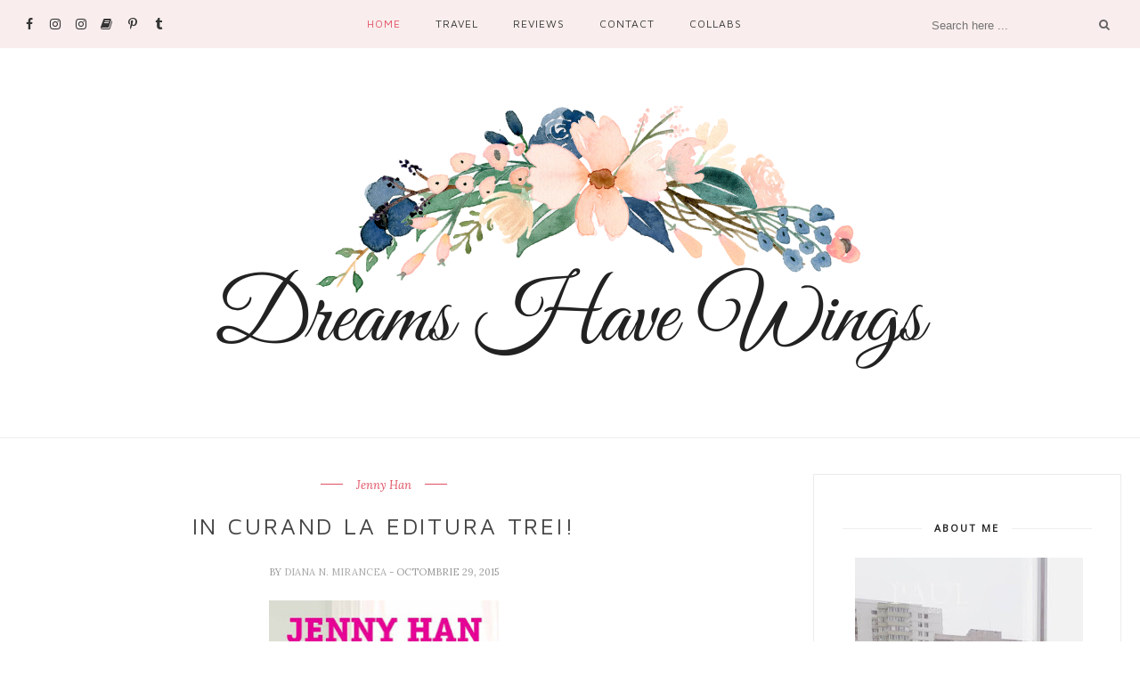

--- FILE ---
content_type: text/javascript; charset=UTF-8
request_url: https://dianamirancea.blogspot.com/feeds/posts/default/-/Jenny%20Han?alt=json-in-script&callback=related_results_labels_thumbs&max-results=6
body_size: 32775
content:
// API callback
related_results_labels_thumbs({"version":"1.0","encoding":"UTF-8","feed":{"xmlns":"http://www.w3.org/2005/Atom","xmlns$openSearch":"http://a9.com/-/spec/opensearchrss/1.0/","xmlns$blogger":"http://schemas.google.com/blogger/2008","xmlns$georss":"http://www.georss.org/georss","xmlns$gd":"http://schemas.google.com/g/2005","xmlns$thr":"http://purl.org/syndication/thread/1.0","id":{"$t":"tag:blogger.com,1999:blog-4348720172100280489"},"updated":{"$t":"2025-10-01T09:53:55.548+03:00"},"category":[{"term":"Gossip"},{"term":"Recenzii"},{"term":"Trei"},{"term":"Book Tag"},{"term":"Nemira"},{"term":"LEDA"},{"term":"Epica"},{"term":"Music"},{"term":"What Do You Think About...?"},{"term":"Stilul Zilei"},{"term":"RAO"},{"term":"Concurs"},{"term":"ART"},{"term":"Top 5 Wednesday"},{"term":"Corint"},{"term":"Herg Benet"},{"term":"Litera"},{"term":"Arthur"},{"term":"In My Mailbox"},{"term":"Univers"},{"term":"Haihui"},{"term":"Then \u0026 Now"},{"term":"John Green"},{"term":"Lex Comics"},{"term":"Paladin"},{"term":"Weekly updates"},{"term":"All"},{"term":"Quotes"},{"term":"Polirom"},{"term":"Wrap Up"},{"term":"Different Covers"},{"term":"Humanitas"},{"term":"Book Series"},{"term":"Weekly bookish updates"},{"term":"HAC!BD"},{"term":"Jennifer L. Armentrout"},{"term":"Lavinia Călina"},{"term":"Supererou"},{"term":"EATComics"},{"term":"Hot On Top"},{"term":"Nemi"},{"term":"Quantum"},{"term":"Tritonic"},{"term":"James Patterson"},{"term":"Jennifer E. Smith"},{"term":"Jennifer Niven"},{"term":"Leda Edge"},{"term":"Cassandra Clare"},{"term":"Gaudeamus"},{"term":"Interview"},{"term":"Jenny Han"},{"term":"Rick Riordan"},{"term":"Veronica Roth"},{"term":"5 Things I love Saturday"},{"term":"Book \u0026 Movie"},{"term":"David Levithan"},{"term":"E. Lockhart"},{"term":"George R.R. Martin"},{"term":"Humanitas Fiction"},{"term":"Leigh Bardugo"},{"term":"Patrick Ness"},{"term":"Storia"},{"term":"TBR"},{"term":"Youngart"},{"term":"Bookfest"},{"term":"Brandon Sanderson"},{"term":"Chris Grabenstein"},{"term":"J. K. Rowling"},{"term":"Jojo Moyes"},{"term":"Meg Wolitzer"},{"term":"Michelle Hodkin"},{"term":"Neil Gaiman"},{"term":"Ransom Riggs"},{"term":"Ruta Sepetys"},{"term":"Stephanie Perkins"},{"term":"Ana Mănescu"},{"term":"Anna Todd"},{"term":"Bestseller"},{"term":"Booklet"},{"term":"Books Express"},{"term":"C. S. Lewis"},{"term":"Colleen Hoover"},{"term":"Cristina Boncea"},{"term":"Erin Hunter"},{"term":"Gayle Forman"},{"term":"Jandy Nelson"},{"term":"Kass Morgan"},{"term":"L. J. Smith"},{"term":"Librex"},{"term":"Polirom Junior"},{"term":"Simona Stoica"},{"term":"Zoe Sugg"},{"term":"Adina Speteanu"},{"term":"Agnes Martin-Lugand"},{"term":"Bohumil Hrabal"},{"term":"Corint Junior"},{"term":"Draft"},{"term":"First Look"},{"term":"Henrik Jonsson"},{"term":"Ingela Korsell"},{"term":"Jasinda Wilder"},{"term":"Laura Nureldin"},{"term":"Lauren Oliver"},{"term":"Libris"},{"term":"Lois Lowry"},{"term":"M. J. Arlidge"},{"term":"Maria Dahvana Headley"},{"term":"Matt Haig"},{"term":"Morgan Matson"},{"term":"Orson Scott Card"},{"term":"Paralela 45"},{"term":"Q\u0026A"},{"term":"Rick Yancey"},{"term":"S. J. Watson"},{"term":"Stephen King"},{"term":"Suzanne Collins"},{"term":"Åsa Larsson"},{"term":"Agatha Christie"},{"term":"Ally Carter"},{"term":"Ana Săndulescu"},{"term":"Anca Zaharia"},{"term":"Anna Carey"},{"term":"Anne B. Ragde"},{"term":"Cecelia Ahern"},{"term":"Clarice Lispector"},{"term":"Cover Battle"},{"term":"Diana Gabaldon"},{"term":"E. K. Johnston"},{"term":"Estelle Laure"},{"term":"Holly Black"},{"term":"J. Lynn"},{"term":"James Dasher"},{"term":"Jeff Kinney"},{"term":"Jill Tomlinson"},{"term":"Josephine Angelini"},{"term":"K. A. Tucker"},{"term":"Katie McGarry"},{"term":"Kendare Blake"},{"term":"Keri Smith"},{"term":"Kilipirim"},{"term":"Kody Keplinger"},{"term":"Lauren Myracle"},{"term":"Lee Child"},{"term":"Lev Grossman"},{"term":"Marie Lu"},{"term":"N. K. Jemisin"},{"term":"Naomi Novik"},{"term":"Paulo Coelho"},{"term":"Penelope Douglas"},{"term":"Rachel Cohn"},{"term":"Ray Bradbury"},{"term":"Rodica Ojog-Brașoveanu"},{"term":"Sally Green"},{"term":"Sarah J. Maas"},{"term":"Scott Westerfeld"},{"term":"Shel Silverstein"},{"term":"Siobhan Dowd"},{"term":"Stephen Chbosky"},{"term":"Tahereh Mafi"},{"term":"Terry Pratchett"},{"term":"Truman Capote"},{"term":"AVI"},{"term":"Adam Silvera"},{"term":"Adina Popescu"},{"term":"Alberto Mussa"},{"term":"Alessandro Baricco"},{"term":"Alexandr Soljenițîn"},{"term":"Alina Bronsky"},{"term":"Andrezej Sapkowski"},{"term":"Andy Weir"},{"term":"Benjamin Black"},{"term":"Bernard Werber"},{"term":"Blake Crouch"},{"term":"Bobbie Peers"},{"term":"C. C. Hunter"},{"term":"Caitlín R. Kiernan"},{"term":"Cath Crowley"},{"term":"Celestium"},{"term":"Charlie Lovett"},{"term":"Chris Riddell"},{"term":"Christa Wolf"},{"term":"Col. Chris Hadfield"},{"term":"Cornelia Funke"},{"term":"Cristina Nemerovschi"},{"term":"Crux"},{"term":"David Lagercrantz"},{"term":"Debra Driza"},{"term":"E. L. Doctorow"},{"term":"E. L. James"},{"term":"Emmanuel Kattan"},{"term":"Erika Johansen"},{"term":"Flavius Ardelean"},{"term":"Gabriel Osmonde"},{"term":"Gareth P. Jones"},{"term":"Georgiana Sandu"},{"term":"Gillian Flynn"},{"term":"Hakan Bıçakçı"},{"term":"Hannu Rajaniemi"},{"term":"Harper Lee"},{"term":"Isabel Allende"},{"term":"James Frey"},{"term":"Jasmine Warga"},{"term":"Jeanne Ryan"},{"term":"Jenna Evans Welch"},{"term":"Jennifer Brown"},{"term":"Jesse Andrews"},{"term":"Joe Abercrombie"},{"term":"Johanna Basford"},{"term":"John Grisham"},{"term":"Julio Cortázar"},{"term":"Keira Cass"},{"term":"Ken Follett"},{"term":"Kim Harrison"},{"term":"Laini Taylor"},{"term":"Lauren Kate"},{"term":"Lisa Genova"},{"term":"Liz Czukas"},{"term":"Lydia Davis"},{"term":"Marc Levy"},{"term":"Mark Haddon"},{"term":"Martin Cruz Smith"},{"term":"Mary Elizabeth Summer"},{"term":"Maryse Wolinski"},{"term":"Melissa De La Cruz"},{"term":"Nicholas Sparks"},{"term":"Patrick Modiano"},{"term":"Paul Auster"},{"term":"Paul Féval"},{"term":"Peter V. Brett"},{"term":"Pierce Brown"},{"term":"Rainbow Rowell"},{"term":"Renée Ahdieh"},{"term":"Richelle Mead"},{"term":"Roald Dahl"},{"term":"Salla Simukka"},{"term":"Samantha Young"},{"term":"Sarah Dassen"},{"term":"Sarah Mlynowski"},{"term":"Simone Elkeles"},{"term":"Stanisław Lem"},{"term":"Steve Hockensmith"},{"term":"Susan Ee"},{"term":"Tennessee Williams"},{"term":"Tommy Wallach"},{"term":"Vernor Vinge"},{"term":"Victoria Aveyard"},{"term":"„Science Bob“ Pflugfelder"},{"term":"A. J. Kazinski"},{"term":"A. M. Homes"},{"term":"A. Scott Berg"},{"term":"Adam Gidwitz"},{"term":"Adi Rule"},{"term":"Adina Rosetti"},{"term":"Akira Yoshimura"},{"term":"Alane Adams"},{"term":"Alastair Reynolds"},{"term":"Alberto Manguel"},{"term":"Alex Berindei"},{"term":"Alexandra Bracken"},{"term":"Alexandra Braken"},{"term":"Alexandru Voicescu"},{"term":"Ali Smith"},{"term":"Alice Walker"},{"term":"Amie Kaufman"},{"term":"Ana Barton"},{"term":"Ana Campoy"},{"term":"Ana-Maria Callimachi"},{"term":"Anaïs Nin"},{"term":"Anders De La Motte"},{"term":"Andrea De Carlo"},{"term":"Andreea Russo"},{"term":"Andrei Cioată"},{"term":"Andrei Ruse"},{"term":"Andrew Clements"},{"term":"Andrew Marr"},{"term":"Andrew Michael Hurley"},{"term":"Andreï Makine"},{"term":"Angela Corbet"},{"term":"Angela Slatter"},{"term":"Anna Váry"},{"term":"Anne Holt"},{"term":"Anthony Doerr"},{"term":"Antic ExLibris"},{"term":"Antoaneta Ralian"},{"term":"Antoinette Wornik"},{"term":"Anton Cehov"},{"term":"Antonio Lorente"},{"term":"Antonio Muñoz Molina"},{"term":"Archana Kumar"},{"term":"Arrow"},{"term":"Arthur C. Clarke"},{"term":"Aslî Eke"},{"term":"Ayelet Gundar-Goshen"},{"term":"Bear Grylls"},{"term":"Beatrice Sparks"},{"term":"Ben Davis"},{"term":"Ben H. Winters"},{"term":"Beverly Cleary"},{"term":"Bill O'Reilly"},{"term":"Booklet Fiction"},{"term":"Bookstagram"},{"term":"Boris Vian"},{"term":"Brian Hodge"},{"term":"Brigitte Weninger"},{"term":"Brittainy C. Cherry"},{"term":"Brittany Geragotelis"},{"term":"Cameron Jace"},{"term":"Camilla Läckberg"},{"term":"Care Santos"},{"term":"Carla Guelfenbein"},{"term":"Caryl Férey"},{"term":"Cassandra Jean"},{"term":"Cathy Cassidy"},{"term":"Cati Giurgiu"},{"term":"Cees Nooteboom"},{"term":"Celeste Ng"},{"term":"Chris Mould"},{"term":"Chris Pavone"},{"term":"Christian Jacq"},{"term":"Christina Baker Kline"},{"term":"Christopher Isherwood"},{"term":"Claire Contreras"},{"term":"Clare Mackintosh"},{"term":"Colin Dexter"},{"term":"Colum McCann"},{"term":"Conn Iggulden"},{"term":"Constantin Gane"},{"term":"Corina Ozon"},{"term":"Cormac James"},{"term":"Cristina Caboni"},{"term":"Cristina Chiperi"},{"term":"Cristina Oțel"},{"term":"Crystal Chan"},{"term":"Curtea Veche"},{"term":"Cărturești"},{"term":"Dan Simmons"},{"term":"Dan Smith"},{"term":"Daniel Botea"},{"term":"Daniel H. Wilson"},{"term":"Daniel Keyes"},{"term":"Danielle Steel"},{"term":"Dario Fo"},{"term":"Darren Shan"},{"term":"David Arnold"},{"term":"David Ebershoff"},{"term":"David Roberts"},{"term":"Dawn O'Porter"},{"term":"Deborah Harkness"},{"term":"Dennis Etchinson"},{"term":"Dennis Lehane"},{"term":"Dezső Kosztolányi"},{"term":"Diana Andreea Ilie"},{"term":"Diana Sorescu"},{"term":"Diane Brasseur"},{"term":"Didier Desbrugères"},{"term":"Donna Leon"},{"term":"Dr. Melisa Holmes"},{"term":"Dr. Seuss"},{"term":"Dr. Trish Hutchinson"},{"term":"Dumitru Crudu"},{"term":"Dupuis"},{"term":"Dylan Scott"},{"term":"Dănuț Ungureanu"},{"term":"E. B. White"},{"term":"EECC"},{"term":"Ed Kramer"},{"term":"Ed Masessa"},{"term":"Eduardo Caballero"},{"term":"Egmont"},{"term":"Eleanor Catton"},{"term":"Elin Hilderbrand"},{"term":"Elio M. García Jr."},{"term":"Elisabeth B. Leyson"},{"term":"Elizabeth George Speare"},{"term":"Elizabeth Goudge"},{"term":"Elizabeth Hand"},{"term":"Elizabeth Strout"},{"term":"Elizabeth Wein"},{"term":"Elly Hees"},{"term":"Emily Raymond"},{"term":"Emily Shaffer"},{"term":"Emma Chichester Clark"},{"term":"Emma Healey"},{"term":"Emma Straub"},{"term":"Emmanuel Carrère"},{"term":"Enrique Vila-Matas"},{"term":"Erik Valeur"},{"term":"Ernest Cline"},{"term":"Ernst H. Gombrich"},{"term":"Esteban Martín"},{"term":"Estelle Maskame"},{"term":"Esther Earl"},{"term":"Eve Tharlet"},{"term":"Evelyn Skye"},{"term":"F. M. Dostoievski"},{"term":"F. Scott Fitzgerald"},{"term":"Fabio Geda"},{"term":"Felix Aderca"},{"term":"Final Frontier"},{"term":"Fiona Barton"},{"term":"Florence Atwater"},{"term":"Frances Fyfield"},{"term":"Francesca Lia Block"},{"term":"Francesca Simon"},{"term":"Frank McCourt"},{"term":"François Emmanuel"},{"term":"Frauke Scheunemann"},{"term":"Frații Grimm"},{"term":"G. Willow Wilson"},{"term":"Gabriel Gafița"},{"term":"Gama"},{"term":"Gardner Dozois"},{"term":"Garth Stein"},{"term":"Gellu Naum"},{"term":"George Anania"},{"term":"George Banu"},{"term":"George Cristian Maior"},{"term":"George Orwell"},{"term":"Georges Eekhoud"},{"term":"Georgina Howell"},{"term":"Gertrude Bell"},{"term":"Gonçalo M. Tavares"},{"term":"Gosspi"},{"term":"Gwyneth Rees"},{"term":"Han Kang"},{"term":"Hans de Beer"},{"term":"Harper"},{"term":"HarperCollins"},{"term":"Helen Azar"},{"term":"Hodder \u0026 Stoughton"},{"term":"Holly Smale"},{"term":"Horacio Quiroga"},{"term":"Horea Porumb"},{"term":"Hugh Howey"},{"term":"Huntley Fitzpatrick"},{"term":"Iain M. Banks"},{"term":"Igor Bergler"},{"term":"Imogen Howson"},{"term":"Ioana Duda"},{"term":"Ioana Dumitrăchescu"},{"term":"Ioana Nicolaie"},{"term":"Ion Creangă"},{"term":"Irène Némirovsky"},{"term":"Isaac Asimov"},{"term":"Isabel Camblor"},{"term":"Ismail Kadare"},{"term":"Italo Calvino"},{"term":"J. A. Redmerski"},{"term":"J. D. Horn"},{"term":"J. P. Donleavy"},{"term":"Jack Thorne"},{"term":"Jacob grey"},{"term":"Jacqueline Susann"},{"term":"Jacques Chessex"},{"term":"Jacques Săndulescu"},{"term":"James Carr"},{"term":"James Corey"},{"term":"James Franco"},{"term":"James Lee Burke"},{"term":"James M. Cain"},{"term":"Jamie McGuire"},{"term":"Jan Guillou"},{"term":"Jane Austen"},{"term":"Jaroslav Hašek"},{"term":"Jason Mott"},{"term":"Javier Sierra"},{"term":"Jean des Cars"},{"term":"Jean-Jacques Sempé"},{"term":"Jeff Brown"},{"term":"Jeff Lindsay"},{"term":"Jeffrey Eugenides"},{"term":"Jennifer Kaufman"},{"term":"Jerry Spinelli"},{"term":"Jessica Gruner"},{"term":"Jessica Knoll"},{"term":"Jessica Levine"},{"term":"Jessica Sorensen"},{"term":"Jhumpa Lahiri"},{"term":"Jill Alexander Essbaum"},{"term":"Jill Dembowski"},{"term":"Jill Hathaway"},{"term":"Jim Crace"},{"term":"Jim Fergus"},{"term":"Jo Nesbø"},{"term":"Joakim Zander"},{"term":"Joan D. Vinge"},{"term":"Jody Lynn Anderson"},{"term":"Joe Haldeman"},{"term":"John Ajvide Lindquist"},{"term":"John Grogan"},{"term":"John Scalzi"},{"term":"John Tiffany"},{"term":"John Wray"},{"term":"Jon Ronson"},{"term":"Jonas Jonasson"},{"term":"Jonathan Dee"},{"term":"Jonathan Stroud"},{"term":"Joseph Delaney"},{"term":"Joyce Carol Oates"},{"term":"Joël Dicker"},{"term":"Judy Blume"},{"term":"Jules Miller"},{"term":"Julia Crane"},{"term":"Julian Barnes"},{"term":"Juliette Sobanet"},{"term":"Kami Garcia"},{"term":"Karen Cushman"},{"term":"Karen Mack"},{"term":"Karl Ove Knausgård"},{"term":"Kat Menschik"},{"term":"Kate Atkinson"},{"term":"Kate DiCamillo"},{"term":"Kate Morton"},{"term":"Katherine Applegate"},{"term":"Kathleen Glasgow"},{"term":"Kathleen Tessaro"},{"term":"Kathryn Erskine"},{"term":"Katie Cotugno"},{"term":"Kelley Armstrong"},{"term":"Kelly Link"},{"term":"Kelly Moore"},{"term":"Kenichi Yamamoto"},{"term":"Kenneth Oppel"},{"term":"Kevin Henkes"},{"term":"Kevin Sands"},{"term":"Kiera Cass"},{"term":"Kiersten White"},{"term":"Kim Stanley Robinson"},{"term":"Kimberly Brubaker Bradley"},{"term":"Kristin Cashore"},{"term":"Kristin Hannah"},{"term":"Kristina Ohlsson"},{"term":"Kurt Vonnegut"},{"term":"L. A. Weatherly"},{"term":"L. Pichon"},{"term":"L. S. Hilton"},{"term":"L.S. Murphy"},{"term":"Lacole Kinter"},{"term":"Larkin Reed"},{"term":"Laura Albulescu"},{"term":"Laura Hillenbrand"},{"term":"Laura Marx Fitzgerald"},{"term":"Lauren Frankel"},{"term":"Lauren Tarshis"},{"term":"Leon Leyson"},{"term":"Leslye Walton"},{"term":"Lev Tolstoi"},{"term":"Lewis Carroll"},{"term":"Liane Moriarty"},{"term":"Licia Troisi"},{"term":"Lider"},{"term":"Liked that? Try this!"},{"term":"Lina Moacă"},{"term":"Linda Antonsson"},{"term":"Lira"},{"term":"Lisa Hänsch"},{"term":"Lisa Papademetriou"},{"term":"Lisa Tuttle"},{"term":"Liviu Radu"},{"term":"Lola Lafon"},{"term":"Lora Byrne"},{"term":"Lori Earl"},{"term":"Louise Rennison"},{"term":"Luca Di Fulvio"},{"term":"Lucy Keating"},{"term":"Lynda Mullaly Hunt"},{"term":"Lídia Jorge"},{"term":"M. Anjelais"},{"term":"M. Marshall Smith"},{"term":"M. R. carey"},{"term":"Madeleine L'Engle"},{"term":"Madison Daniel"},{"term":"Magda Szabó"},{"term":"Maggie Lehrman"},{"term":"Maggie Mitchell"},{"term":"Mai Jia"},{"term":"Malcolm Bradbury"},{"term":"Marcel Proust"},{"term":"Marco Magnone"},{"term":"Marcus Clarke"},{"term":"Margaret Atwood"},{"term":"Margaret Stohl"},{"term":"Maria Turtschaninoff"},{"term":"Marian Truță"},{"term":"Marie NDiaye"},{"term":"Marie Rutkoski"},{"term":"Marie-Jeanne Urech"},{"term":"Marilyn j. Harran"},{"term":"Marin sorescu"},{"term":"Marina Neagu"},{"term":"Marissa Meyer"},{"term":"Mark Bourrie"},{"term":"Mark Twain"},{"term":"Markus Zusak"},{"term":"Marlon James"},{"term":"Martin Dugard"},{"term":"Mary Shelley"},{"term":"Marysa Navarro"},{"term":"María Jesús Lorente"},{"term":"Mathieu Reynès"},{"term":"Matt de la Pena"},{"term":"Maureen Johnson"},{"term":"Maureen Lindley"},{"term":"Maya Van Wagenen"},{"term":"Meagan Spooner"},{"term":"Meg Medina"},{"term":"Megan Crewe"},{"term":"Meir Shalev"},{"term":"Meteor"},{"term":"Michael A. Stackpole"},{"term":"Michael Connelly"},{"term":"Michael Kumpfmüller"},{"term":"Michael Pitre"},{"term":"Michael Viewegh"},{"term":"Mihaela Strenc"},{"term":"Mihail Şolohov"},{"term":"Mihail Șolohov"},{"term":"Mihnea Urs"},{"term":"Mike Lowery"},{"term":"Milorad Pavić"},{"term":"Mitchell Zuckoff"},{"term":"Myra McEntire"},{"term":"Natalie Babbitt"},{"term":"National Geographic"},{"term":"Neal Asher"},{"term":"Ned Vizzini"},{"term":"Nely Cab"},{"term":"Nicholas Fraser"},{"term":"Nick Hornby"},{"term":"Nicole Baart"},{"term":"Nicole C. Vosseler"},{"term":"Nicole Kornher-Stace"},{"term":"Nils Johnson-Shelton"},{"term":"Noah Hawley"},{"term":"Okian"},{"term":"Ovidiu Eftimie"},{"term":"Pandora M"},{"term":"Pascale Casanova"},{"term":"Patrick Suskind"},{"term":"Patrícia Melo"},{"term":"Patrícia Melo"},{"term":"Paul Hawkins"},{"term":"Paul Kalanithi"},{"term":"Paul Levine"},{"term":"Pedro Arturo Aguirre"},{"term":"Penguin"},{"term":"Per Petterson"},{"term":"Peter Crowther"},{"term":"Peter F. Hamilton"},{"term":"Peter Høeg"},{"term":"Peter Swanson"},{"term":"Petre Ispirescu"},{"term":"Petrick Ness"},{"term":"Petronela Rotar"},{"term":"Philippa Gregory"},{"term":"Philippa Pearce"},{"term":"Phillippe Sollers"},{"term":"Phyllis Reynolds Naylor"},{"term":"R. J. Palacio"},{"term":"R. J. Palagio"},{"term":"R. L. Stine"},{"term":"Rachel Caine"},{"term":"Rachel Curtis"},{"term":"Radu Găvan"},{"term":"Raluca Andreea Chiper"},{"term":"Raluca Butnariu"},{"term":"Ramsey Campbell"},{"term":"Rani Manicka"},{"term":"Raymond Chandler"},{"term":"Rebecca Serle"},{"term":"Red Goblin"},{"term":"Reggie Oliver"},{"term":"René Goscinny"},{"term":"Ricardo Güiraldes"},{"term":"Richard Atwater"},{"term":"Richard Ch. Matheson"},{"term":"Richard Stark"},{"term":"Richard Yates"},{"term":"Rob Reger"},{"term":"Robert E. Howard"},{"term":"Robert Galbraith"},{"term":"Robert Shearman"},{"term":"Roberto Arlt"},{"term":"Roberto Saviano"},{"term":"Robin Hobb"},{"term":"Robyn Schneider"},{"term":"Robyn Young"},{"term":"Rodman Philbrick"},{"term":"Roger-Henri Guerrand"},{"term":"Roman Kacew"},{"term":"Rudolf Suţu"},{"term":"Ruth Rendell"},{"term":"Ruth Ware"},{"term":"S. E. Hinton"},{"term":"Sabaa Tahir"},{"term":"Sally Gardner"},{"term":"Sam Munson"},{"term":"San Simmons"},{"term":"Sandra Coroian"},{"term":"Sara Shepard"},{"term":"Sarah Cohen-Scali"},{"term":"Sarah Lark"},{"term":"Sarah Rayner"},{"term":"Scholaristic"},{"term":"Sebastian Oacheș"},{"term":"Seth Grahame-Smith"},{"term":"Shaun Tan"},{"term":"Sheila Fitzpatrick"},{"term":"Sibéal Pounder"},{"term":"Silvina Ocampo"},{"term":"Simon and Schuster"},{"term":"Spark Press"},{"term":"Stefano Benni"},{"term":"Stephanie Garber"},{"term":"Stephen Baxter"},{"term":"Stephen Jones"},{"term":"Stephenie Meyer"},{"term":"Steven Erikson"},{"term":"Steven Pressfield"},{"term":"Sun-Mi Hwang"},{"term":"Susan Dennard"},{"term":"Sylvain Reynard"},{"term":"T. R. Richmond"},{"term":"Tamara Ireland Stone"},{"term":"Tammara Webber"},{"term":"Tania Unsworth"},{"term":"Tatiana De Rosnay"},{"term":"Taylor Stevens"},{"term":"Teodora Matei"},{"term":"Teresa Solana"},{"term":"Teri Terry"},{"term":"Theo Anghel"},{"term":"Thilo Wydra"},{"term":"Thomas Bernhard"},{"term":"Thomas Mann"},{"term":"Tibor Rode"},{"term":"Timothée De Fombelle"},{"term":"Tina Seskis"},{"term":"Tips \u0026 Tricks"},{"term":"Tom Angleberger"},{"term":"Tom Clancy"},{"term":"Tom Egeland"},{"term":"Tom Michell"},{"term":"Tom Rachman"},{"term":"Tom Rob Smith"},{"term":"Toni Morrison"},{"term":"Tony Hillerman"},{"term":"Torben Kuhlmann"},{"term":"Tosca Menten"},{"term":"Tove Jansson"},{"term":"Tucker Reed"},{"term":"Ulrike Rylance"},{"term":"Unboxing"},{"term":"Univers Enciclopedic"},{"term":"Ursula K. LeGuin"},{"term":"Vi Keeland"},{"term":"Vicki Myron"},{"term":"Vincent Van Gogh"},{"term":"Vitali Cipileaga"},{"term":"Vlad Roman"},{"term":"Vladimir Nabokov"},{"term":"W. G. Sebald"},{"term":"Walter Moers"},{"term":"Wayne Earl"},{"term":"William Faulkner"},{"term":"William Steig"},{"term":"Yan Lianke"},{"term":"Yann Queffelec"},{"term":"Yasuko Thanh"},{"term":"Yasunari Kawabata"},{"term":"Yrsa Sigurðardóttir"},{"term":"james Dashner"},{"term":"Émile Ajar"},{"term":"Éric Chevillard"}],"title":{"type":"text","$t":"Dreams Have Wings"},"subtitle":{"type":"html","$t":""},"link":[{"rel":"http://schemas.google.com/g/2005#feed","type":"application/atom+xml","href":"https:\/\/dianamirancea.blogspot.com\/feeds\/posts\/default"},{"rel":"self","type":"application/atom+xml","href":"https:\/\/www.blogger.com\/feeds\/4348720172100280489\/posts\/default\/-\/Jenny+Han?alt=json-in-script\u0026max-results=6"},{"rel":"alternate","type":"text/html","href":"https:\/\/dianamirancea.blogspot.com\/search\/label\/Jenny%20Han"},{"rel":"hub","href":"http://pubsubhubbub.appspot.com/"},{"rel":"next","type":"application/atom+xml","href":"https:\/\/www.blogger.com\/feeds\/4348720172100280489\/posts\/default\/-\/Jenny+Han\/-\/Jenny+Han?alt=json-in-script\u0026start-index=7\u0026max-results=6"}],"author":[{"name":{"$t":"Diana N. Mirancea"},"uri":{"$t":"http:\/\/www.blogger.com\/profile\/08441128411316316254"},"email":{"$t":"noreply@blogger.com"},"gd$image":{"rel":"http://schemas.google.com/g/2005#thumbnail","width":"32","height":"32","src":"\/\/blogger.googleusercontent.com\/img\/b\/R29vZ2xl\/AVvXsEhX9ZJfNsIvPSAhPeaw_MptlBQKL7MR6EBQ5O8VhZPN0aiECSMh98XP05THQll4y-R8OhyPVOzCicthAuh9MjCIx9WVPpp4EOBETc2iKt5tVHDHwo6vf0m9GyziBgx8FQg\/s220\/DSCF9662.png"}}],"generator":{"version":"7.00","uri":"http://www.blogger.com","$t":"Blogger"},"openSearch$totalResults":{"$t":"8"},"openSearch$startIndex":{"$t":"1"},"openSearch$itemsPerPage":{"$t":"6"},"entry":[{"id":{"$t":"tag:blogger.com,1999:blog-4348720172100280489.post-3072100304404034110"},"published":{"$t":"2016-03-15T18:27:00.000+02:00"},"updated":{"$t":"2016-08-10T18:56:42.935+03:00"},"category":[{"scheme":"http://www.blogger.com/atom/ns#","term":"Jenny Han"},{"scheme":"http://www.blogger.com/atom/ns#","term":"Recenzii"},{"scheme":"http://www.blogger.com/atom/ns#","term":"Trei"}],"title":{"type":"text","$t":"Recenzie \"TUTUROR BAIETILOR PE CARE I-AM IUBIT\" #2 (P.S. Te mai iubesc si-acum) de Jenny Han"},"content":{"type":"html","$t":"\u003Cdiv class=\"separator\" style=\"clear: both; text-align: center;\"\u003E\n\u003Ca href=\"https:\/\/blogger.googleusercontent.com\/img\/b\/R29vZ2xl\/AVvXsEi-xHW6FHFaxu00BGb0Ly4J-VpzkIllelH6EMOP-Y21msPk3nGrx9tLbQVdpD_Cp7twT9AfNCbqiWSVklzTcmMPicV6t3r_ahi4Z4U2WDK9lviR_O38ATRx4kKVWrAArgT-5_rLg6U82eI\/s1600\/ps-te-mai-iubesc-si-acum_1_fullsize.jpg\" imageanchor=\"1\" style=\"clear: left; float: left; margin-bottom: 1em; margin-right: 1em;\"\u003E\u003Cimg border=\"0\" height=\"320\" src=\"https:\/\/blogger.googleusercontent.com\/img\/b\/R29vZ2xl\/AVvXsEi-xHW6FHFaxu00BGb0Ly4J-VpzkIllelH6EMOP-Y21msPk3nGrx9tLbQVdpD_Cp7twT9AfNCbqiWSVklzTcmMPicV6t3r_ahi4Z4U2WDK9lviR_O38ATRx4kKVWrAArgT-5_rLg6U82eI\/s320\/ps-te-mai-iubesc-si-acum_1_fullsize.jpg\" width=\"202\" \/\u003E\u003C\/a\u003E\u003C\/div\u003E\n\u003Cdiv style=\"text-align: justify;\"\u003E\n\u003Cspan style=\"font-family: \u0026quot;georgia\u0026quot; , \u0026quot;times new roman\u0026quot; , serif;\"\u003E\u003Cbr \/\u003E\u003C\/span\u003E\u003C\/div\u003E\n\u003Cspan style=\"font-family: Georgia, Times New Roman, serif;\"\u003E\u003Cdiv style=\"text-align: justify;\"\u003E\nEditura: \u003Ca href=\"http:\/\/www.edituratrei.ro\/\"\u003ETrei\u003C\/a\u003E\u003C\/div\u003E\n\u003Cdiv style=\"text-align: justify;\"\u003E\nData aparitiei: Noiembrie 2015\u0026nbsp;\u003C\/div\u003E\n\u003Cdiv style=\"text-align: justify;\"\u003E\nTraducere de: Teodora Constantinescu\u0026nbsp;\u003C\/div\u003E\n\u003Cdiv style=\"text-align: justify;\"\u003E\nColectia Fiction Connection\u0026nbsp;\u003C\/div\u003E\n\u003Cdiv style=\"text-align: justify;\"\u003E\nFormat: 130x200\u0026nbsp;\u003C\/div\u003E\n\u003Cdiv style=\"text-align: justify;\"\u003E\nTip coperta: Brosata\u0026nbsp;\u003C\/div\u003E\n\u003Cdiv style=\"text-align: justify;\"\u003E\nNumar pagini: 376\u0026nbsp;\u003C\/div\u003E\n\u003Cdiv style=\"text-align: justify;\"\u003E\nISBN: 978-606-719-532-3\u003C\/div\u003E\n\u003C\/span\u003E\u003Cspan style=\"font-family: \u0026quot;georgia\u0026quot; , \u0026quot;times new roman\u0026quot; , serif;\"\u003E\u003Cdiv style=\"text-align: justify;\"\u003E\n\u003Cbr \/\u003E\u003C\/div\u003E\n\u003Cdiv style=\"text-align: justify;\"\u003E\n\u003Cbr \/\u003E\u003C\/div\u003E\n\u003Cdiv style=\"text-align: justify;\"\u003E\n\u003Cbr \/\u003E\u003C\/div\u003E\n\u003Cdiv style=\"text-align: justify;\"\u003E\n\u003Cbr \/\u003E\u003C\/div\u003E\n\u003Cdiv style=\"text-align: justify;\"\u003E\n\u003Cbr \/\u003E\u003C\/div\u003E\n\u003Cdiv style=\"text-align: justify;\"\u003E\n\u003Cbr \/\u003E\u003C\/div\u003E\n\u003Cdiv style=\"text-align: justify;\"\u003E\n\u003Cbr \/\u003E\u003C\/div\u003E\n\u003Cdiv style=\"text-align: justify;\"\u003E\n\u003Cbr \/\u003E\u003C\/div\u003E\n\u003Cdiv style=\"text-align: justify;\"\u003E\n\u003Cbr \/\u003E\u003C\/div\u003E\n\u003C\/span\u003E\u003Cbr \/\u003E\n\u003Cdiv\u003E\n\u003Cspan style=\"font-family: \u0026quot;georgia\u0026quot; , \u0026quot;times new roman\u0026quot; , serif;\"\u003E\u003C\/span\u003E\u003Cbr \/\u003E\n\u003Cdiv style=\"background-color: white; line-height: 19.6px; text-align: center;\"\u003E\n\u003Cspan style=\"font-family: \u0026quot;georgia\u0026quot; , \u0026quot;times new roman\u0026quot; , serif;\"\u003E\u003Cb\u003E\u003Cu\u003EDespre autoare:\u003C\/u\u003E\u003C\/b\u003E\u003C\/span\u003E\u003C\/div\u003E\n\u003Cspan style=\"font-family: Georgia, Times New Roman, serif;\"\u003E\n\u003Cdiv class=\"separator\" style=\"background-color: white; clear: both; font-family: georgia, 'times new roman', serif; line-height: 19.6px; text-align: center;\"\u003E\n\u003Ca href=\"https:\/\/blogger.googleusercontent.com\/img\/b\/R29vZ2xl\/AVvXsEhbaR15szhTEA0M3XW2uXiyCQB57pr_vus__Kf9bEkdJxErX3j-LEJclP_iuM62DT7PxSNA-EBCqlBe_94dMU9syXFg3STFxMtd_PaHsD6ja1OChyphenhyphen1VUDwMJIFbPN9zUGssogvra_uWJCE\/s1600\/151371.jpg\" imageanchor=\"1\" style=\"clear: right; color: #ab6908; float: right; margin-bottom: 1em; margin-left: 1em; text-decoration: none;\"\u003E\u003Cimg border=\"0\" height=\"200\" src=\"https:\/\/blogger.googleusercontent.com\/img\/b\/R29vZ2xl\/AVvXsEhbaR15szhTEA0M3XW2uXiyCQB57pr_vus__Kf9bEkdJxErX3j-LEJclP_iuM62DT7PxSNA-EBCqlBe_94dMU9syXFg3STFxMtd_PaHsD6ja1OChyphenhyphen1VUDwMJIFbPN9zUGssogvra_uWJCE\/s200\/151371.jpg\" style=\"border: none; position: relative;\" width=\"150\" \/\u003E\u003C\/a\u003E\u003C\/div\u003E\n\u003Cdiv style=\"background-color: white; font-family: georgia, utopia, 'palatino linotype', palatino, serif; font-size: 14px; line-height: 19.6px;\"\u003E\n\u003Cbr \/\u003E\u003C\/div\u003E\n\u003Cdiv style=\"text-align: justify;\"\u003E\n\u003Cbr \/\u003E\u003C\/div\u003E\n\u003C\/span\u003E\u003Cspan style=\"font-family: Georgia, Times New Roman, serif;\"\u003E\u003Cdiv style=\"text-align: justify;\"\u003E\n\u003Ca href=\"http:\/\/www.dearjennyhan.com\/\"\u003EJenny Han\u003C\/a\u003E a scris primul său roman, Shug (2006) pe când era încă la colegiu. Au urmat seriile de succes The Summer I Turned Pretty (bestseller New York Times) şi Burn for Burn (scrisă împreună cu Siobhan Vivian). Sensibil şi amuzant, Tuturor băieţilor pe care i-am iubit (2014) sondează trăirile unei adolescente în pragul maturizării, care descoperă cât de important este să-ţi asumi sentimentele şi să-ţi asculţi inima.\u0026nbsp;\u003C\/div\u003E\n\u003Cdiv style=\"text-align: justify;\"\u003E\n\u003Cbr \/\u003E\u003C\/div\u003E\n\u003Cdiv style=\"text-align: justify;\"\u003E\n\u003Cbr \/\u003E\u003C\/div\u003E\n\u003C\/span\u003E\u003Cdiv style=\"background-color: white; line-height: 19.6px;\"\u003E\n\u003Cdiv style=\"text-align: justify;\"\u003E\n\u003Cbr \/\u003E\u003C\/div\u003E\n\u003Cspan style=\"font-family: \u0026quot;georgia\u0026quot; , \u0026quot;times new roman\u0026quot; , serif;\"\u003E\u003Cdiv style=\"background-color: white; line-height: 19.6px;\"\u003E\n\u003Cbr \/\u003E\u003C\/div\u003E\n\u003C\/span\u003E\u003C\/div\u003E\n\u003Cspan style=\"font-family: \u0026quot;georgia\u0026quot; , \u0026quot;times new roman\u0026quot; , serif;\"\u003E\n\u003Cdiv style=\"background-color: white; line-height: 19.6px; text-align: center;\"\u003E\n\u003Cspan style=\"color: black;\"\u003E\u003Cb\u003E\u003Cu\u003EPe scurt:\u003C\/u\u003E\u003C\/b\u003E\u003C\/span\u003E\u003C\/div\u003E\n\u003Cdiv style=\"background-color: white; line-height: 19.6px; text-align: center;\"\u003E\n\u003Cspan style=\"color: black;\"\u003E\u003Cb\u003E\u003Cu\u003E\u003Cbr \/\u003E\u003C\/u\u003E\u003C\/b\u003E\u003C\/span\u003E\u003C\/div\u003E\n\u003Cdiv style=\"background-color: white; line-height: 19.6px; text-align: center;\"\u003E\n\u003Ca href=\"https:\/\/blogger.googleusercontent.com\/img\/b\/R29vZ2xl\/AVvXsEiFCzKtCJ1mOV6WLYYyTDhx7X6frFHOtHKVrcHogGt9NuI-9hRod-qpi8KVM1pTGR0VQ_dj8wHQa5ayyACThi19B4vw2SoJdT3ScBlhpy68D3cCXxzuTFcORE-Y-AYH8SJjY5vrjiigKdY\/s1600\/2.gif\" imageanchor=\"1\" style=\"clear: left; float: left; line-height: normal; margin-bottom: 1em; margin-right: 1em;\"\u003E\u003Cimg border=\"0\" height=\"179\" src=\"https:\/\/blogger.googleusercontent.com\/img\/b\/R29vZ2xl\/AVvXsEiFCzKtCJ1mOV6WLYYyTDhx7X6frFHOtHKVrcHogGt9NuI-9hRod-qpi8KVM1pTGR0VQ_dj8wHQa5ayyACThi19B4vw2SoJdT3ScBlhpy68D3cCXxzuTFcORE-Y-AYH8SJjY5vrjiigKdY\/s320\/2.gif\" width=\"320\" \/\u003E\u003C\/a\u003E\u003C\/div\u003E\n\u003Ci\u003E\u003Cdiv style=\"text-align: justify;\"\u003E\n\u003Ci\u003E\u003Cspan style=\"color: #666666;\"\u003ELara Jean nu se aştepta să se îndrăgostească de-adevăratelea de Peter.\u2028 Doar se prefăceau că sunt iubiţi, dar apoi lucrurile au devenit serioase. Acum ea nu mai ştie ce să creadă. Când un băiat din trecut se întoarce în viaţa ei, Lara Jean îşi regăseşte sentimentele pentru el. Oare o fată poate să fie îndrăgostită de doi băieţi în acelaşi timp?\u003C\/span\u003E\u003C\/i\u003E\u003C\/div\u003E\n\u003Cspan style=\"color: #666666;\"\u003E\u003Cdiv style=\"text-align: justify;\"\u003E\n\u003Cbr \/\u003E\u003C\/div\u003E\n\u003Cdiv style=\"text-align: justify;\"\u003E\n\u003Ci\u003E\u003Cspan style=\"color: #666666;\"\u003EÎn această continuare sensibilă şi emoţionantă a bestsellerului internaţional Tuturor băieţilor pe care i-am iubit (Ed. Trei, 2015) vedem iubirea prin ochii frumoasei Lara Jean. Dragostea nu e niciodată uşoară, dar poate că asta o face atât de minunată.\u003C\/span\u003E\u003C\/i\u003E\u003C\/div\u003E\n\u003C\/span\u003E\u003C\/i\u003E\u003Cdiv style=\"color: #666666; font-style: italic; text-align: justify;\"\u003E\n\u003Ci\u003E\u003Cspan style=\"color: #666666;\"\u003E\u003Cbr \/\u003E\u003C\/span\u003E\u003C\/i\u003E\u003C\/div\u003E\n\u003Cdiv style=\"text-align: center;\"\u003E\n\u003Cb\u003E\u003Cu\u003EParerea mea:\u003C\/u\u003E\u003C\/b\u003E\u003C\/div\u003E\n\u003Cdiv style=\"text-align: center;\"\u003E\n\u003Cb\u003E\u003Cu\u003E\u003Cbr \/\u003E\u003C\/u\u003E\u003C\/b\u003E\u003C\/div\u003E\n\u003Cdiv style=\"text-align: center;\"\u003E\n\u003Ca href=\"https:\/\/blogger.googleusercontent.com\/img\/b\/R29vZ2xl\/AVvXsEhXRKVn-phd-NOr7dC9ANzHf40oNdnUc3pXqpnqiN3NOcsEeI-rMZgTci10HefFL9d8rNlzwStalNd7AjtbiTTSa4iVylkK9QYoLn2zLFK7p7TfxSX4nuYaPgMbMV3w8ICBJtABRLY3MPk\/s1600\/lj2.jpg\" imageanchor=\"1\" style=\"margin-left: 1em; margin-right: 1em;\"\u003E\u003Cimg border=\"0\" height=\"188\" src=\"https:\/\/blogger.googleusercontent.com\/img\/b\/R29vZ2xl\/AVvXsEhXRKVn-phd-NOr7dC9ANzHf40oNdnUc3pXqpnqiN3NOcsEeI-rMZgTci10HefFL9d8rNlzwStalNd7AjtbiTTSa4iVylkK9QYoLn2zLFK7p7TfxSX4nuYaPgMbMV3w8ICBJtABRLY3MPk\/s400\/lj2.jpg\" width=\"400\" \/\u003E\u003C\/a\u003E\u003C\/div\u003E\n\u003Cdiv style=\"color: #666666; font-style: italic; text-align: justify;\"\u003E\n\u003Cbr \/\u003E\u003C\/div\u003E\n\u003Cdiv style=\"text-align: justify;\"\u003E\nCartea asta a inceput in forta, dar si-a cam pierdut din elan pe parcurs...\u003C\/div\u003E\n\u003Cdiv style=\"text-align: justify;\"\u003E\n\u003Cbr \/\u003E\u003C\/div\u003E\n\u003Cdiv style=\"text-align: justify;\"\u003E\n\u003Ca href=\"https:\/\/blogger.googleusercontent.com\/img\/b\/R29vZ2xl\/AVvXsEgczVCtb-qp7EyKn9lF3dlUZvEISym4v-c3srndQ6Vc-iSFqqVG0t2pEIcZUSyVyq7FINfO1ciFFwrtRv0wbSrDVkNHkkEjqLY9fLKcBD4K_PxvVb2KxI6XwVZbfUCbbmaFY4-sYqf1tGI\/s1600\/3.jpg\" imageanchor=\"1\" style=\"clear: left; float: left; margin-bottom: 1em; margin-right: 1em; text-align: center;\"\u003E\u003Cimg border=\"0\" height=\"132\" src=\"https:\/\/blogger.googleusercontent.com\/img\/b\/R29vZ2xl\/AVvXsEgczVCtb-qp7EyKn9lF3dlUZvEISym4v-c3srndQ6Vc-iSFqqVG0t2pEIcZUSyVyq7FINfO1ciFFwrtRv0wbSrDVkNHkkEjqLY9fLKcBD4K_PxvVb2KxI6XwVZbfUCbbmaFY4-sYqf1tGI\/s200\/3.jpg\" width=\"200\" \/\u003E\u003C\/a\u003E\u003C\/div\u003E\n\u003Cdiv style=\"text-align: justify;\"\u003E\nDupa ce Lara Jean afla ca scrisorile ii fusesera trimise, iar toti baietii pe care i-a placut vreodata aflasera de sentimentele ei, nu face decat sa regrete ziua cand le-a scris si ca nu le-a ascuns mai bine. Niciodata nu s-a gandit ca reactia lui Peter avea sa fie aceasta: e flatat de scrisoare - ca doar e Peter K. - si curand cei doi se aventureaza intr-o relatie falsa. Fosta iubita a lui Peter, Genevieve, avea sa devina geloasa, iar Josh, vecinul de care Lara Jean a fost intragostita tot timpul, fostul iubit al surorii ei, Margot (plecata la studii in Scotia), avea sa inteleaga ca in scrisoare se aflau sentimentele unei Lara Jean din gimnaziu si ca nu are de ce sa-si faca griji in privinta prieteniei lor. Cu toata tevatura asta, Peter si Lara Jean chiar ajung sa se indragosteasca si parca scrisorile au fost trimise cu un scop: ca Lara Jean sa-si gaseasca cea mai mare iubire!\u003C\/div\u003E\n\u003Cdiv style=\"text-align: justify;\"\u003E\n\u003Cbr \/\u003E\u003C\/div\u003E\n\u003Cdiv style=\"text-align: center;\"\u003E\n\u003Ca href=\"https:\/\/blogger.googleusercontent.com\/img\/b\/R29vZ2xl\/AVvXsEjJalUmv7MGR_LXNSV4mSVk7GTtHMfsqA_fiOw-wpdN2pNHtc98mngoDIEb6TweXXu7iMP6NV7mWiXZrErSOWrzOltcUMiWoIG4X6dVQhrY0bipIPaHLYjKA1p06sYxgu_PZpHd8Ay6EnE\/s1600\/lj4.gif\" imageanchor=\"1\" style=\"margin-left: 1em; margin-right: 1em;\"\u003E\u003Cimg border=\"0\" height=\"201\" src=\"https:\/\/blogger.googleusercontent.com\/img\/b\/R29vZ2xl\/AVvXsEjJalUmv7MGR_LXNSV4mSVk7GTtHMfsqA_fiOw-wpdN2pNHtc98mngoDIEb6TweXXu7iMP6NV7mWiXZrErSOWrzOltcUMiWoIG4X6dVQhrY0bipIPaHLYjKA1p06sYxgu_PZpHd8Ay6EnE\/s400\/lj4.gif\" width=\"400\" \/\u003E\u003C\/a\u003E\u003C\/div\u003E\n\u003Cdiv style=\"text-align: justify;\"\u003E\n\u003Cbr \/\u003E\u003C\/div\u003E\n\u003Cdiv style=\"text-align: justify;\"\u003E\nConvinsa de Peter sa mearga intr-o excursie cu scoala - in care Genevieve era organizatoarea -, Lara Jean cedeaza unui mic impuls de moment si se lasa purtata de val. Atat de mult incat nu se gandeste ce se poate intampla daca intra in jacuzzi (langa un Peter aproape gol) in rochia de noapte si incepe sa-l sarute pasional pe acesta. Ei bine, cineva i-a filmat in seara aia, iar acum filmuletul cu ei doi devine viral pe net. Desi Lara Jean, moarta de rusine (cum ar putea o eleva cuminte ca ea sa faca asa ceva?!), stie ca Genevieve e in spatele acestei umiliri, Peter o asigura ca nu are de ce sa-si faca griji. Da, normal. Doar nu crede lumea despre el ca e \"genul ala de fata\" care face sex intr-un jacuzzi. Baietilor nu li se intampla astfel de chestii. Pentru ei e ceva cool sau super, in timp ce pentru fete perspectiva se schimba la 180 de grade. Scenele astea mi s-au parut foarte interesante pentru ca Jenny a subliniat foarte bine diferentele dintre fete si baieti. Cum este vazut Peter in aceasta situatie si cum este vazuta Lara Jean. In timp ce ea se ingroapa in priviri urate si rusine, el e mandru, \"cocos\"; cu siguranta intr-o lumina mult mai buna decat Lara Jean. De aici am putut observa cateva note demne de o adevarata feminista. Autoarea a reusit sa se impuna de dupa voal si sa dea un aspect feminist cartii - mai ales prin personajul lui Stormy, o batranica de la azilul de batrani unde lucreaza Lara Jean.\u003C\/div\u003E\n\u003Cdiv style=\"text-align: justify;\"\u003E\n\u003Cbr \/\u003E\u003C\/div\u003E\n\u003Cdiv style=\"text-align: center;\"\u003E\n\u003Ca href=\"https:\/\/blogger.googleusercontent.com\/img\/b\/R29vZ2xl\/AVvXsEhm4VVc_BKhPpP33zDPLiK8wNudqL080JumdhkNU__I047QOfJYVN1lDiYdlV5yzNqqeYmBZkCfgFQZzkuXed3LfGH-WSbe6QrVsmscxU8CvgsK1xA61lEHi70-OasAD5y_DyiszPUCF-M\/s1600\/peter4.gif\" imageanchor=\"1\" style=\"margin-left: 1em; margin-right: 1em;\"\u003E\u003Cimg border=\"0\" height=\"216\" src=\"https:\/\/blogger.googleusercontent.com\/img\/b\/R29vZ2xl\/AVvXsEhm4VVc_BKhPpP33zDPLiK8wNudqL080JumdhkNU__I047QOfJYVN1lDiYdlV5yzNqqeYmBZkCfgFQZzkuXed3LfGH-WSbe6QrVsmscxU8CvgsK1xA61lEHi70-OasAD5y_DyiszPUCF-M\/s400\/peter4.gif\" width=\"400\" \/\u003E\u003C\/a\u003E\u003C\/div\u003E\n\u003Cdiv style=\"text-align: justify;\"\u003E\n\u003Cbr \/\u003E\u003C\/div\u003E\n\u003Cdiv style=\"text-align: justify;\"\u003E\nAcest videoclip isi indeplineste oarecum scopul: sa ciobeasca relatia dintre Lara Jean si Peter. Intre timp, lucrurile cu Josh merg din ce in ce mai bine, oarecum..., iar prezenta unei scrisori incepe sa-i starneasca interesul Larei Jean. O scrisoare de la \u0026nbsp;John Ambrose McClaren, unul dintre cei cinci baieti care au primit scrisorile ei de dragoste! Ii spune ca a primit cu intarziere scrisoarea si ca e bucuros ca a primit-o intr-un final. De aici, Lara Jean si John incep sa corespondeze, timp in care ea rememoreaza clipele din copilarie cand s-a simtit indragostita de acest baiat, de altfel perfect. Cum ar fi sa-l intalneasca acum pe John? Oare ar mai fi la fel?\u003C\/div\u003E\n\u003Cdiv style=\"text-align: justify;\"\u003E\n\u003Cbr \/\u003E\u003C\/div\u003E\n\u003Cdiv style=\"text-align: center;\"\u003E\n\u003Ca href=\"https:\/\/blogger.googleusercontent.com\/img\/b\/R29vZ2xl\/AVvXsEjMix5HqGrl2xlL0cRMHS4EeBvOrstTLc8Lu8YEbA__hgcmjEelxTW74rtjC-37xalu15_fRJPoAbnd5rGitbwdr04kY-RI8-dDkz4LSVx4FngYlMp3CwwpLUlV0Q19X5y_Wb91XSDv4WQ\/s1600\/john2.gif\" imageanchor=\"1\" style=\"margin-left: 1em; margin-right: 1em;\"\u003E\u003Cimg border=\"0\" height=\"262\" src=\"https:\/\/blogger.googleusercontent.com\/img\/b\/R29vZ2xl\/AVvXsEjMix5HqGrl2xlL0cRMHS4EeBvOrstTLc8Lu8YEbA__hgcmjEelxTW74rtjC-37xalu15_fRJPoAbnd5rGitbwdr04kY-RI8-dDkz4LSVx4FngYlMp3CwwpLUlV0Q19X5y_Wb91XSDv4WQ\/s320\/john2.gif\" width=\"320\" \/\u003E\u003C\/a\u003E\u003C\/div\u003E\n\u003Cdiv style=\"text-align: justify;\"\u003E\n\u003Cbr \/\u003E\u003C\/div\u003E\n\u003Cdiv style=\"text-align: justify;\"\u003E\n\u003Ca href=\"https:\/\/blogger.googleusercontent.com\/img\/b\/R29vZ2xl\/AVvXsEivp-R-Q1wD2aZrkOrVhQLZmLsBzoEeJ3PWBhogzZ7fY-H_9FWMOn_gUDtw8YTG_JoSw9555FsyVMdYDLOx011zCf1qAJJ01FYBHPSm1-bJRiiz4grQZn1EkISCFBHY1-uAS9vfkQ-4s18\/s1600\/LJ+si+John.jpg\" imageanchor=\"1\" style=\"clear: right; float: right; margin-bottom: 1em; margin-left: 1em;\"\u003E\u003Cimg border=\"0\" height=\"200\" src=\"https:\/\/blogger.googleusercontent.com\/img\/b\/R29vZ2xl\/AVvXsEivp-R-Q1wD2aZrkOrVhQLZmLsBzoEeJ3PWBhogzZ7fY-H_9FWMOn_gUDtw8YTG_JoSw9555FsyVMdYDLOx011zCf1qAJJ01FYBHPSm1-bJRiiz4grQZn1EkISCFBHY1-uAS9vfkQ-4s18\/s200\/LJ+si+John.jpg\" width=\"200\" \/\u003E\u003C\/a\u003ESe spune ca prietenii sunt legati cumva si ca odata ce ai incetat sa mai fii prieten cu cineva, inca mai esti legat de el. Inca iti mai pasa. Oare despre asta vorbea Peter cand spunea ca a ramas prieten cu Gen si ca ea are nevoie de el ca \u003Ci\u003Eprieten\u003C\/i\u003E? Oare despre asta a fost vorba atunci cand au fost toti candva prieteni buni si au lasat amintiri in capsula timpului? Ingropata sub casuta din copac, capsula timpului pare un motiv bun de reunire a vechilor prietenii. Si un motiv bun pentu care John McClaren sa vina in oras. La fel de fermecator ca de obicei, John incepe sa-i dezvaluie Larei Jean lucruri din copilarie pe care ea nu le stia pana atunci. Cum ar fi ca el sa fi fost indragostita de ea? Iar acum oare sentimentele lor sunt la fel de puternice?\u0026nbsp;\u003C\/div\u003E\n\u003Cdiv style=\"text-align: justify;\"\u003E\n\u003Cbr \/\u003E\u003C\/div\u003E\n\u003Cdiv style=\"text-align: justify;\"\u003E\nMi-a placut mult mai mult cartea acesta decat \u003Ca href=\"http:\/\/dianamirancea.blogspot.ro\/2016\/03\/recenzie-tuturor-baietilor-pe-care-i-am.html\" target=\"_blank\"\u003Eprima\u003C\/a\u003E, mai ales prin notele feministe si prin intriga si avantul de la inceputul ei. Stormy mi se pare un personaj dinamic si foarte efervescent pentru o bunicuta dintr-un azil. Desi este mai mult un personaj de legatura, un personaj secundar, relatia ei cu Lara Jean este foarte puternica, iar prezenta lui Stormy nu inceteaza sa se simta, mai ales in acest volum. Ce nu mi-a placut a fost partea in care Lara Jean duce putin spre penibil, spre disperare relatia ei cu Peter. Se despart si totusi inca se iubesc, iar ea pare dispusa sa accepte orice ca sa se impace. As fi preferat ca ea sa fie putin mai sigura pe sine si mai lucida in alegerile pe care le face. Desi as fi dat un alt final cartii, mi-a placut foarte mult nota pozitiva in care acesta se termina. Se completeaza reciproc \"\u003Ci\u003Eca doua jumatati de inima\u003C\/i\u003E\", \u003Ca href=\"http:\/\/dianamirancea.blogspot.ro\/2016\/02\/haihui-intalnirea-cu-autoarea-jenny-han.html\" target=\"_blank\"\u003Espune autoarea\u003C\/a\u003E si intr-un fel incep sa cred asta din ce in \u0026nbsp;ce mai mult. O continare ar fi de prisos, ba chiar cred ca ar strica povestea. Si totusi parca ar fi fost loc de mai mult John Ambrose McClaren :D\u003C\/div\u003E\n\u003Cdiv style=\"text-align: justify;\"\u003E\n\u003Cbr \/\u003E\u003C\/div\u003E\n\u003Cdiv style=\"text-align: center;\"\u003E\n\u003Ca href=\"https:\/\/blogger.googleusercontent.com\/img\/b\/R29vZ2xl\/AVvXsEgHl89z31z-be6GEAMvwYmuUWjRDxD6izr6iLdXV_WCE7OLzI3oJRd4OhfUB5x6jwqTiymLfErhvYJzGQf5L5I7hlxzHpZtB7JxdCHqoz0-fycqypAO9l9CGY2gdtDOkVcVr4gxUqiyy80\/s1600\/john3.jpg\" imageanchor=\"1\" style=\"margin-left: 1em; margin-right: 1em;\"\u003E\u003Cimg border=\"0\" height=\"200\" src=\"https:\/\/blogger.googleusercontent.com\/img\/b\/R29vZ2xl\/AVvXsEgHl89z31z-be6GEAMvwYmuUWjRDxD6izr6iLdXV_WCE7OLzI3oJRd4OhfUB5x6jwqTiymLfErhvYJzGQf5L5I7hlxzHpZtB7JxdCHqoz0-fycqypAO9l9CGY2gdtDOkVcVr4gxUqiyy80\/s200\/john3.jpg\" width=\"141\" \/\u003E\u003C\/a\u003E\u003C\/div\u003E\n\u003Cdiv style=\"text-align: center;\"\u003E\n\u003Cbr \/\u003E\u003C\/div\u003E\n\u003Cdiv style=\"text-align: justify;\"\u003E\nDaca in prima carte accentul se punea pe familie si pe \"cochilia\" in care a stat Lara Jean, acest al doilea volum e ca un fel de inflorire a ei, de (re)descoperire. Mai ambitios, as spune. Titlul e impartit in atat de multe nuante incat pe parcursul cartii incepi sa-i dai noi sensuri. Cine pe cine \u003Ci\u003Einca \u003C\/i\u003Emai iubeste? Peter pe Gen? Josh pe Margot? Lara Jean pe John? Mi se pare foarte draguta ambiguitatea asta :\u0026gt;\u0026nbsp;\u003C\/div\u003E\n\u003Cdiv style=\"text-align: justify;\"\u003E\n\u003Cbr \/\u003E\u003C\/div\u003E\n\u003Cdiv style=\"text-align: justify;\"\u003E\nO carte despre despre statutul fetei si al baiatului intr-o relatie, despre prietenii si despre cat de mult suntem legati intre noi chiar si dupa ce lucrurile se schimba. Cine a filmat scena de la jacuzzi in acea noapte? Cine a facut viral pe internet filmuletul? Ajung sa se impace Lara Jean si Peter? Ce ii dezvaluie John Larei Jean? Momentele cu cei doi sunt cu adevarat magice. Oare Lara Jean il alege pe John in locul lui Peter? Ce secret ascunde Gen? Reuseste Kitty, sora mai mica a Larei Jean, sa-si convinga tatal sa iasa la intalnire cu vecina de vizavi? Au trecut Margot si Josh peste relatia lor? Reuseste, oare, capsula timpului sa reuneasca vechi prietenii? O poveste despre maturizare, scrisori, prietenii si iubiri pe care va indemn s-o cititi alaturi de o briosa cu vanilie si multe bombonele pe deasupra. Un roman usor de digerat, dar care te pune putin pe ganduri. Cine ar fi crezut ca titlul se poate referi la atat de multe chestii?\u003C\/div\u003E\n\u003Cdiv style=\"text-align: justify;\"\u003E\n\u003Cbr \/\u003E\u003C\/div\u003E\n\u003Cdiv style=\"text-align: center;\"\u003E\n\u003Cb\u003E\u003Cu\u003ENota:\u003C\/u\u003E\u003C\/b\u003E\u003C\/div\u003E\n\u003Cdiv style=\"text-align: justify;\"\u003E\n\u003Cbr \/\u003E\u003C\/div\u003E\n\u003Cdiv style=\"text-align: center;\"\u003E\n\u003Cimg alt=\"WOW! RECOMAND :)\" height=\"78\" src=\"https:\/\/blogger.googleusercontent.com\/img\/b\/R29vZ2xl\/AVvXsEjoE7fv1odMUBKIdAsGW92CZlNDQVNIs1l4ZlLPBRUtZJZuqwWgobXHQe-oOnGyg3yhIX2OIyciBAFIw0oae0ev_BrzQV2SbHVHIgPThgb-lFNNdubefz3ucX2UjdvN4_cDfpPO8-iEIHE\/s400\/FotoFlexer_Photo+%25282%2529.jpg\" width=\"400\" \/\u003E\u003C\/div\u003E\n\u003Cdiv style=\"text-align: center;\"\u003E\n\u003Cbr \/\u003E\u003C\/div\u003E\n\u003Ctable align=\"center\" cellpadding=\"0\" cellspacing=\"0\" class=\"tr-caption-container\" style=\"margin-left: auto; margin-right: auto; text-align: center;\"\u003E\u003Ctbody\u003E\n\u003Ctr\u003E\u003Ctd style=\"text-align: center;\"\u003E\u003Ca href=\"https:\/\/blogger.googleusercontent.com\/img\/b\/R29vZ2xl\/AVvXsEgl7CDruJXOXgSylhoLnYaz01aCKLJ8ysrxYBIyTXLYzvEAOdwzODiEYOu5UxHRlb37av71L-gGIH64q-yFUEhCL9N6Xtbc-CG622_pp3pJMicOjZdlx37ZUzQWKE-0M6GXtG1acf9M7r8\/s1600\/chris2.gif\" imageanchor=\"1\" style=\"margin-left: auto; margin-right: auto;\"\u003E\u003Cimg border=\"0\" height=\"261\" src=\"https:\/\/blogger.googleusercontent.com\/img\/b\/R29vZ2xl\/AVvXsEgl7CDruJXOXgSylhoLnYaz01aCKLJ8ysrxYBIyTXLYzvEAOdwzODiEYOu5UxHRlb37av71L-gGIH64q-yFUEhCL9N6Xtbc-CG622_pp3pJMicOjZdlx37ZUzQWKE-0M6GXtG1acf9M7r8\/s400\/chris2.gif\" width=\"400\" \/\u003E\u003C\/a\u003E\u003C\/td\u003E\u003C\/tr\u003E\n\u003Ctr\u003E\u003Ctd class=\"tr-caption\" style=\"text-align: center;\"\u003E\u003Cspan style=\"font-size: small;\"\u003EChris, prietena Larei Jean\u003C\/span\u003E\u003C\/td\u003E\u003C\/tr\u003E\n\u003C\/tbody\u003E\u003C\/table\u003E\n\u003Ctable align=\"center\" cellpadding=\"0\" cellspacing=\"0\" class=\"tr-caption-container\" style=\"margin-left: auto; margin-right: auto; text-align: center;\"\u003E\u003Ctbody\u003E\n\u003Ctr\u003E\u003Ctd style=\"text-align: center;\"\u003E\u003Ca href=\"https:\/\/blogger.googleusercontent.com\/img\/b\/R29vZ2xl\/AVvXsEjAXeZsErM0qXkp-0n82QIFIoVGoVJLBLWA7gtSztaK1nSlhhsCUxht8onXe4Bto-O8Es6LpHHBkwp5P5INUq1FL00j-T4KyiHx9VJoaLo1WZbyZItUYVFiCBjLlrvTcUzg775753PipPM\/s1600\/gen2.gif\" imageanchor=\"1\" style=\"margin-left: auto; margin-right: auto;\"\u003E\u003Cimg border=\"0\" height=\"223\" src=\"https:\/\/blogger.googleusercontent.com\/img\/b\/R29vZ2xl\/AVvXsEjAXeZsErM0qXkp-0n82QIFIoVGoVJLBLWA7gtSztaK1nSlhhsCUxht8onXe4Bto-O8Es6LpHHBkwp5P5INUq1FL00j-T4KyiHx9VJoaLo1WZbyZItUYVFiCBjLlrvTcUzg775753PipPM\/s400\/gen2.gif\" width=\"400\" \/\u003E\u003C\/a\u003E\u003C\/td\u003E\u003C\/tr\u003E\n\u003Ctr\u003E\u003Ctd class=\"tr-caption\" style=\"text-align: center;\"\u003E\u003Cspan style=\"font-size: small;\"\u003EGen\u003C\/span\u003E\u003C\/td\u003E\u003C\/tr\u003E\n\u003C\/tbody\u003E\u003C\/table\u003E\n\u003Ctable align=\"center\" cellpadding=\"0\" cellspacing=\"0\" class=\"tr-caption-container\" style=\"margin-left: auto; margin-right: auto; text-align: center;\"\u003E\u003Ctbody\u003E\n\u003Ctr\u003E\u003Ctd style=\"text-align: center;\"\u003E\u003Ca href=\"https:\/\/blogger.googleusercontent.com\/img\/b\/R29vZ2xl\/AVvXsEgFd9AODeFXgBpn-KYblCrxFaFpjcVcknVqenhEsaHd81-NaBRBw2XbVW6E1ctc-03UqPL9OqVT7XaYUaJZNvg2m30dXQmx7ZdpnzBogVvTLDgu0yGI1jU-j2EkXpE9mZdZLuWVGmP-xvg\/s1600\/john.jpg\" imageanchor=\"1\" style=\"margin-left: auto; margin-right: auto;\"\u003E\u003Cimg border=\"0\" height=\"195\" src=\"https:\/\/blogger.googleusercontent.com\/img\/b\/R29vZ2xl\/AVvXsEgFd9AODeFXgBpn-KYblCrxFaFpjcVcknVqenhEsaHd81-NaBRBw2XbVW6E1ctc-03UqPL9OqVT7XaYUaJZNvg2m30dXQmx7ZdpnzBogVvTLDgu0yGI1jU-j2EkXpE9mZdZLuWVGmP-xvg\/s400\/john.jpg\" width=\"400\" \/\u003E\u003C\/a\u003E\u003C\/td\u003E\u003C\/tr\u003E\n\u003Ctr\u003E\u003Ctd class=\"tr-caption\" style=\"text-align: center;\"\u003E\u003Cspan style=\"font-size: small;\"\u003EJohn\u003C\/span\u003E\u003C\/td\u003E\u003C\/tr\u003E\n\u003C\/tbody\u003E\u003C\/table\u003E\n\u003Ctable align=\"center\" cellpadding=\"0\" cellspacing=\"0\" class=\"tr-caption-container\" style=\"margin-left: auto; margin-right: auto; text-align: center;\"\u003E\u003Ctbody\u003E\n\u003Ctr\u003E\u003Ctd style=\"text-align: center;\"\u003E\u003Ca href=\"https:\/\/blogger.googleusercontent.com\/img\/b\/R29vZ2xl\/AVvXsEhiU6kFFPIg6KhOlXWbbv4xP3Bv0UcVSNQY-UzXCsfSCKgJCNCfzHt1jsbpaIQ-hJPXJk1tXbzDUALBxDm9gQf-b4Vj4eCDotD55v-7P-Poqk6RNDFhM11bfNYWv9fGz9raqzWj3s54oTM\/s1600\/LJ.png\" imageanchor=\"1\" style=\"margin-left: auto; margin-right: auto;\"\u003E\u003Cimg border=\"0\" height=\"223\" src=\"https:\/\/blogger.googleusercontent.com\/img\/b\/R29vZ2xl\/AVvXsEhiU6kFFPIg6KhOlXWbbv4xP3Bv0UcVSNQY-UzXCsfSCKgJCNCfzHt1jsbpaIQ-hJPXJk1tXbzDUALBxDm9gQf-b4Vj4eCDotD55v-7P-Poqk6RNDFhM11bfNYWv9fGz9raqzWj3s54oTM\/s400\/LJ.png\" width=\"400\" \/\u003E\u003C\/a\u003E\u003C\/td\u003E\u003C\/tr\u003E\n\u003Ctr\u003E\u003Ctd class=\"tr-caption\" style=\"text-align: center;\"\u003E\u003Cspan style=\"font-size: small;\"\u003ELara Jean\u003C\/span\u003E\u003C\/td\u003E\u003C\/tr\u003E\n\u003C\/tbody\u003E\u003C\/table\u003E\n\u003Ctable align=\"center\" cellpadding=\"0\" cellspacing=\"0\" class=\"tr-caption-container\" style=\"margin-left: auto; margin-right: auto; text-align: center;\"\u003E\u003Ctbody\u003E\n\u003Ctr\u003E\u003Ctd style=\"text-align: center;\"\u003E\u003Ca href=\"https:\/\/blogger.googleusercontent.com\/img\/b\/R29vZ2xl\/AVvXsEiKl-ygmqEELSCnjBB-J-aG4DmCD3VA8cluzewm8kAXZhfSiTGZ_vv-KVd46qeMjx7VPthJqj-twbHETsRP2JCp1hOxzYDe5zFzJRInW1Mfqv_sKas9TgGJvTH-G3_FCi7AHcHuUiaWu6o\/s1600\/josh.gif\" imageanchor=\"1\" style=\"margin-left: auto; margin-right: auto;\"\u003E\u003Cimg border=\"0\" height=\"238\" src=\"https:\/\/blogger.googleusercontent.com\/img\/b\/R29vZ2xl\/AVvXsEiKl-ygmqEELSCnjBB-J-aG4DmCD3VA8cluzewm8kAXZhfSiTGZ_vv-KVd46qeMjx7VPthJqj-twbHETsRP2JCp1hOxzYDe5zFzJRInW1Mfqv_sKas9TgGJvTH-G3_FCi7AHcHuUiaWu6o\/s400\/josh.gif\" width=\"400\" \/\u003E\u003C\/a\u003E\u003C\/td\u003E\u003C\/tr\u003E\n\u003Ctr\u003E\u003Ctd class=\"tr-caption\" style=\"text-align: center;\"\u003E\u003Cspan style=\"font-size: small;\"\u003EJosh\u003C\/span\u003E\u003C\/td\u003E\u003C\/tr\u003E\n\u003C\/tbody\u003E\u003C\/table\u003E\n\u003Ctable align=\"center\" cellpadding=\"0\" cellspacing=\"0\" class=\"tr-caption-container\" style=\"margin-left: auto; margin-right: auto; text-align: center;\"\u003E\u003Ctbody\u003E\n\u003Ctr\u003E\u003Ctd style=\"text-align: center;\"\u003E\u003Ca href=\"https:\/\/blogger.googleusercontent.com\/img\/b\/R29vZ2xl\/AVvXsEi-JLoDvmplRMDLDCWa4eMKd4tjvd2V8j7sgb8RpJuFc1_T7OkcTq0Lpke4906eKHxGs-5hoZOLCFhxwxFxpYE6Miq_90cPVYn2a-oGRcDwt23aoxY7-vw_uQbGeyxrul1cPtQ6n7iZ2Xk\/s1600\/peter.gif\" imageanchor=\"1\" style=\"margin-left: auto; margin-right: auto;\"\u003E\u003Cimg border=\"0\" height=\"275\" src=\"https:\/\/blogger.googleusercontent.com\/img\/b\/R29vZ2xl\/AVvXsEi-JLoDvmplRMDLDCWa4eMKd4tjvd2V8j7sgb8RpJuFc1_T7OkcTq0Lpke4906eKHxGs-5hoZOLCFhxwxFxpYE6Miq_90cPVYn2a-oGRcDwt23aoxY7-vw_uQbGeyxrul1cPtQ6n7iZ2Xk\/s400\/peter.gif\" width=\"400\" \/\u003E\u003C\/a\u003E\u003C\/td\u003E\u003C\/tr\u003E\n\u003Ctr\u003E\u003Ctd class=\"tr-caption\" style=\"text-align: center;\"\u003E\u003Cspan style=\"font-size: small;\"\u003EPeter\u003C\/span\u003E\u003C\/td\u003E\u003C\/tr\u003E\n\u003C\/tbody\u003E\u003C\/table\u003E\n\u003Cdiv class=\"separator\" style=\"clear: both; text-align: center;\"\u003E\n\u003Ca href=\"https:\/\/blogger.googleusercontent.com\/img\/b\/R29vZ2xl\/AVvXsEi8iEkYEjuPPRL-GHSAvgh_2Hjwh83kG02XMn7Ol_hL7es_T6VN2nOCI-Rs9pBm4zT8hvj7kMO7bmFlPsA_lReXKbNEZTnSOfM37TX-oEU-idySwPHD7S4Ii1z3Hi4WaF0gA0GUrHRY28Q\/s1600\/e8f957e4be3aa73544c8b809b8007b20.jpg\" imageanchor=\"1\" style=\"margin-left: 1em; margin-right: 1em;\"\u003E\u003Cimg border=\"0\" height=\"400\" src=\"https:\/\/blogger.googleusercontent.com\/img\/b\/R29vZ2xl\/AVvXsEi8iEkYEjuPPRL-GHSAvgh_2Hjwh83kG02XMn7Ol_hL7es_T6VN2nOCI-Rs9pBm4zT8hvj7kMO7bmFlPsA_lReXKbNEZTnSOfM37TX-oEU-idySwPHD7S4Ii1z3Hi4WaF0gA0GUrHRY28Q\/s400\/e8f957e4be3aa73544c8b809b8007b20.jpg\" width=\"397\" \/\u003E\u003C\/a\u003E\u003C\/div\u003E\n\u003Cbr \/\u003E\n\u003Cdiv class=\"separator\" style=\"clear: both; text-align: center;\"\u003E\n\u003Ca href=\"https:\/\/blogger.googleusercontent.com\/img\/b\/R29vZ2xl\/AVvXsEidBDgT1MVXsJiCAtWdGAWm_G0EkJc4WwL7u2FOucVS4cCrtV3v_eQ8lw1d0QqZp-HC81o5mzFDNoD5s-XnBeaNY7uYTkJg-fqddDQq_r8bXwnRsnSZXUo1c4MyeIutKVhaYq16rF7n5HM\/s1600\/c16db39f58e2981454d5c66273cfbb24.jpg\" imageanchor=\"1\" style=\"margin-left: 1em; margin-right: 1em;\"\u003E\u003Cimg border=\"0\" height=\"400\" src=\"https:\/\/blogger.googleusercontent.com\/img\/b\/R29vZ2xl\/AVvXsEidBDgT1MVXsJiCAtWdGAWm_G0EkJc4WwL7u2FOucVS4cCrtV3v_eQ8lw1d0QqZp-HC81o5mzFDNoD5s-XnBeaNY7uYTkJg-fqddDQq_r8bXwnRsnSZXUo1c4MyeIutKVhaYq16rF7n5HM\/s400\/c16db39f58e2981454d5c66273cfbb24.jpg\" width=\"358\" \/\u003E\u003C\/a\u003E\u003C\/div\u003E\n\u003Cbr \/\u003E\n\u003Cdiv class=\"separator\" style=\"clear: both; text-align: center;\"\u003E\n\u003Ca href=\"https:\/\/blogger.googleusercontent.com\/img\/b\/R29vZ2xl\/AVvXsEgEvnsd7dnAH6Em1EdJgt_QD0basRJoJSkAfqPI7GlhFFGHxmYh1_uNmh55H0fwYF_C-Sze13N9cCqrdGzTeqmRREM0C9M4pbSoHAIaLxns9I4cjcZYVvAWODlwVSSlR7gCsUuGZy_0eKE\/s1600\/4.gif\" imageanchor=\"1\" style=\"margin-left: 1em; margin-right: 1em;\"\u003E\u003Cimg border=\"0\" height=\"168\" src=\"https:\/\/blogger.googleusercontent.com\/img\/b\/R29vZ2xl\/AVvXsEgEvnsd7dnAH6Em1EdJgt_QD0basRJoJSkAfqPI7GlhFFGHxmYh1_uNmh55H0fwYF_C-Sze13N9cCqrdGzTeqmRREM0C9M4pbSoHAIaLxns9I4cjcZYVvAWODlwVSSlR7gCsUuGZy_0eKE\/s400\/4.gif\" width=\"400\" \/\u003E\u003C\/a\u003E\u003C\/div\u003E\n\u003Cdiv class=\"separator\" style=\"clear: both; text-align: center;\"\u003E\n\u003Cbr \/\u003E\u003C\/div\u003E\n\u003Cdiv class=\"separator\" style=\"clear: both; text-align: center;\"\u003E\n\u003Cb\u003E\u003Cu\u003EPrimul volum:\u003C\/u\u003E\u003C\/b\u003E\u003C\/div\u003E\n\u003Cdiv class=\"separator\" style=\"clear: both; text-align: center;\"\u003E\n\u003Cbr \/\u003E\u003C\/div\u003E\n\u003Cdiv class=\"separator\" style=\"clear: both; text-align: center;\"\u003E\n\u003Ca href=\"http:\/\/dianamirancea.blogspot.ro\/2016\/03\/recenzie-tuturor-baietilor-pe-care-i-am.html\" target=\"_blank\"\u003E\u003Cimg height=\"320\" src=\"https:\/\/blogger.googleusercontent.com\/img\/b\/R29vZ2xl\/AVvXsEg5x9oLr-Kub__9vbVRywUruUxZiyWSod-yrBZ0b9V9J7S6SJinWUm9F-BGlUd8aaM1qfeST1PkykRStszwBta01N0r6fPjHi4E0NgQPMrpXrXmaBjVDZggKEPI3udHb8R_hK6J3T2YyCU\/s320\/2729_1e127d3e.jpg\" width=\"208\" \/\u003E\u003C\/a\u003E\u003C\/div\u003E\n\u003Cdiv class=\"separator\" style=\"clear: both; text-align: center;\"\u003E\n\u003Cbr \/\u003E\u003C\/div\u003E\n\u003Cdiv class=\"separator\" style=\"clear: both; text-align: center;\"\u003E\n\u003Cbr \/\u003E\u003C\/div\u003E\n\u003Cdiv class=\"separator\" style=\"clear: both; text-align: center;\"\u003E\n\u003Cspan style=\"color: purple; font-size: x-large;\"\u003E\u003Cb\u003EDiana\u003C\/b\u003E\u003C\/span\u003E\u003C\/div\u003E\n\u003Cdiv style=\"text-align: center;\"\u003E\n\u003Cbr \/\u003E\u003C\/div\u003E\n\u003C\/span\u003E\u003C\/div\u003E\n"},"link":[{"rel":"replies","type":"application/atom+xml","href":"https:\/\/dianamirancea.blogspot.com\/feeds\/3072100304404034110\/comments\/default","title":"Postare comentarii"},{"rel":"replies","type":"text/html","href":"https:\/\/dianamirancea.blogspot.com\/2016\/03\/recenzie-tuturor-baietilor-pe-care-i-am_15.html#comment-form","title":"0 comentarii"},{"rel":"edit","type":"application/atom+xml","href":"https:\/\/www.blogger.com\/feeds\/4348720172100280489\/posts\/default\/3072100304404034110"},{"rel":"self","type":"application/atom+xml","href":"https:\/\/www.blogger.com\/feeds\/4348720172100280489\/posts\/default\/3072100304404034110"},{"rel":"alternate","type":"text/html","href":"https:\/\/dianamirancea.blogspot.com\/2016\/03\/recenzie-tuturor-baietilor-pe-care-i-am_15.html","title":"Recenzie \"TUTUROR BAIETILOR PE CARE I-AM IUBIT\" #2 (P.S. Te mai iubesc si-acum) de Jenny Han"}],"author":[{"name":{"$t":"Diana N. Mirancea"},"uri":{"$t":"http:\/\/www.blogger.com\/profile\/08441128411316316254"},"email":{"$t":"noreply@blogger.com"},"gd$image":{"rel":"http://schemas.google.com/g/2005#thumbnail","width":"32","height":"32","src":"\/\/blogger.googleusercontent.com\/img\/b\/R29vZ2xl\/AVvXsEhX9ZJfNsIvPSAhPeaw_MptlBQKL7MR6EBQ5O8VhZPN0aiECSMh98XP05THQll4y-R8OhyPVOzCicthAuh9MjCIx9WVPpp4EOBETc2iKt5tVHDHwo6vf0m9GyziBgx8FQg\/s220\/DSCF9662.png"}}],"media$thumbnail":{"xmlns$media":"http://search.yahoo.com/mrss/","url":"https:\/\/blogger.googleusercontent.com\/img\/b\/R29vZ2xl\/AVvXsEi-xHW6FHFaxu00BGb0Ly4J-VpzkIllelH6EMOP-Y21msPk3nGrx9tLbQVdpD_Cp7twT9AfNCbqiWSVklzTcmMPicV6t3r_ahi4Z4U2WDK9lviR_O38ATRx4kKVWrAArgT-5_rLg6U82eI\/s72-c\/ps-te-mai-iubesc-si-acum_1_fullsize.jpg","height":"72","width":"72"},"thr$total":{"$t":"0"}},{"id":{"$t":"tag:blogger.com,1999:blog-4348720172100280489.post-7158878093404038733"},"published":{"$t":"2016-03-08T16:23:00.002+02:00"},"updated":{"$t":"2016-08-10T18:56:42.943+03:00"},"category":[{"scheme":"http://www.blogger.com/atom/ns#","term":"Jenny Han"},{"scheme":"http://www.blogger.com/atom/ns#","term":"Recenzii"},{"scheme":"http://www.blogger.com/atom/ns#","term":"Trei"}],"title":{"type":"text","$t":"Recenzie \"TUTUROR BAIETILOR PE CARE I-AM IUBIT\" de Jenny Han"},"content":{"type":"html","$t":"\u003Cdiv class=\"separator\" style=\"clear: both; text-align: center;\"\u003E\n\u003Ca href=\"https:\/\/blogger.googleusercontent.com\/img\/b\/R29vZ2xl\/AVvXsEg5x9oLr-Kub__9vbVRywUruUxZiyWSod-yrBZ0b9V9J7S6SJinWUm9F-BGlUd8aaM1qfeST1PkykRStszwBta01N0r6fPjHi4E0NgQPMrpXrXmaBjVDZggKEPI3udHb8R_hK6J3T2YyCU\/s1600\/2729_1e127d3e.jpg\" imageanchor=\"1\" style=\"clear: left; float: left; margin-bottom: 1em; margin-right: 1em;\"\u003E\u003Cimg border=\"0\" height=\"320\" src=\"https:\/\/blogger.googleusercontent.com\/img\/b\/R29vZ2xl\/AVvXsEg5x9oLr-Kub__9vbVRywUruUxZiyWSod-yrBZ0b9V9J7S6SJinWUm9F-BGlUd8aaM1qfeST1PkykRStszwBta01N0r6fPjHi4E0NgQPMrpXrXmaBjVDZggKEPI3udHb8R_hK6J3T2YyCU\/s320\/2729_1e127d3e.jpg\" width=\"207\" \/\u003E\u003C\/a\u003E\u003C\/div\u003E\n\u003Cdiv style=\"text-align: justify;\"\u003E\n\u003Cspan style=\"font-family: \u0026quot;georgia\u0026quot; , \u0026quot;times new roman\u0026quot; , serif;\"\u003E\u003Cbr \/\u003E\u003C\/span\u003E\u003C\/div\u003E\n\u003Cdiv style=\"text-align: justify;\"\u003E\n\u003Cspan style=\"font-family: \u0026quot;georgia\u0026quot; , \u0026quot;times new roman\u0026quot; , serif;\"\u003EEditura: \u003Ca href=\"http:\/\/www.edituratrei.ro\/\" target=\"_blank\"\u003ETrei\u003C\/a\u003E\u003C\/span\u003E\u003C\/div\u003E\n\u003Cdiv style=\"text-align: justify;\"\u003E\n\u003Cspan style=\"font-family: \u0026quot;georgia\u0026quot; , \u0026quot;times new roman\u0026quot; , serif;\"\u003EData aparitiei: mai 2015\u003C\/span\u003E\u003C\/div\u003E\n\u003Cdiv style=\"text-align: justify;\"\u003E\n\u003Cspan style=\"font-family: \u0026quot;georgia\u0026quot; , \u0026quot;times new roman\u0026quot; , serif;\"\u003ETraducere:\u0026nbsp;Teodora Constantinescu\u003C\/span\u003E\u003C\/div\u003E\n\u003Cdiv style=\"text-align: justify;\"\u003E\n\u003Cspan style=\"font-family: \u0026quot;georgia\u0026quot; , \u0026quot;times new roman\u0026quot; , serif;\"\u003ETip coperta: Paperback cu supracopertă\u003C\/span\u003E\u003C\/div\u003E\n\u003Cdiv style=\"text-align: justify;\"\u003E\n\u003Cspan style=\"font-family: \u0026quot;georgia\u0026quot; , \u0026quot;times new roman\u0026quot; , serif;\"\u003EFormat:\u0026nbsp;130 x 200 mm\u003C\/span\u003E\u003C\/div\u003E\n\u003Cdiv style=\"text-align: justify;\"\u003E\n\u003Cspan style=\"font-family: \u0026quot;georgia\u0026quot; , \u0026quot;times new roman\u0026quot; , serif;\"\u003ENumar pagini:\u0026nbsp;392\u003C\/span\u003E\u003C\/div\u003E\n\u003Cdiv style=\"text-align: justify;\"\u003E\n\u003Cspan style=\"font-family: \u0026quot;georgia\u0026quot; , \u0026quot;times new roman\u0026quot; , serif;\"\u003EISBN:\u0026nbsp;978-606-719-204-9\u003C\/span\u003E\u003C\/div\u003E\n\u003Cdiv style=\"text-align: justify;\"\u003E\n\u003Cspan style=\"font-family: \u0026quot;georgia\u0026quot; , \u0026quot;times new roman\u0026quot; , serif;\"\u003E\u003Cbr \/\u003E\u003C\/span\u003E\u003C\/div\u003E\n\u003Cdiv style=\"text-align: justify;\"\u003E\n\u003Cspan style=\"font-family: \u0026quot;georgia\u0026quot; , \u0026quot;times new roman\u0026quot; , serif;\"\u003E\u003Cbr \/\u003E\u003C\/span\u003E\u003C\/div\u003E\n\u003Cdiv style=\"text-align: justify;\"\u003E\n\u003Cspan style=\"font-family: \u0026quot;georgia\u0026quot; , \u0026quot;times new roman\u0026quot; , serif;\"\u003E\u003Cbr \/\u003E\u003C\/span\u003E\u003C\/div\u003E\n\u003Cdiv style=\"text-align: justify;\"\u003E\n\u003Cspan style=\"font-family: \u0026quot;georgia\u0026quot; , \u0026quot;times new roman\u0026quot; , serif;\"\u003E\u003Cbr \/\u003E\u003C\/span\u003E\u003C\/div\u003E\n\u003Cdiv style=\"text-align: justify;\"\u003E\n\u003Cspan style=\"font-family: \u0026quot;georgia\u0026quot; , \u0026quot;times new roman\u0026quot; , serif;\"\u003E\u003Cbr \/\u003E\u003C\/span\u003E\u003C\/div\u003E\n\u003Cdiv style=\"text-align: justify;\"\u003E\n\u003Cspan style=\"font-family: \u0026quot;georgia\u0026quot; , \u0026quot;times new roman\u0026quot; , serif;\"\u003E\u003Cbr \/\u003E\u003C\/span\u003E\u003C\/div\u003E\n\u003Cdiv style=\"text-align: justify;\"\u003E\n\u003Cspan style=\"font-family: \u0026quot;georgia\u0026quot; , \u0026quot;times new roman\u0026quot; , serif;\"\u003E\u003Cbr \/\u003E\u003C\/span\u003E\u003C\/div\u003E\n\u003Cdiv style=\"text-align: justify;\"\u003E\n\u003Cspan style=\"font-family: \u0026quot;georgia\u0026quot; , \u0026quot;times new roman\u0026quot; , serif;\"\u003E\u003Cbr \/\u003E\u003C\/span\u003E\u003C\/div\u003E\n\u003Cdiv style=\"text-align: justify;\"\u003E\n\u003Cbr \/\u003E\n\u003Cbr \/\u003E\u003C\/div\u003E\n\u003Cdiv style=\"text-align: center;\"\u003E\n\u003Cspan style=\"font-family: \u0026quot;georgia\u0026quot; , \u0026quot;times new roman\u0026quot; , serif;\"\u003E\u003Cb\u003E\u003Cu\u003EDespre autoare:\u003C\/u\u003E\u003C\/b\u003E\u003C\/span\u003E\u003C\/div\u003E\n\u003Cdiv class=\"separator\" style=\"clear: both; text-align: center;\"\u003E\n\u003Ca href=\"https:\/\/blogger.googleusercontent.com\/img\/b\/R29vZ2xl\/AVvXsEhbaR15szhTEA0M3XW2uXiyCQB57pr_vus__Kf9bEkdJxErX3j-LEJclP_iuM62DT7PxSNA-EBCqlBe_94dMU9syXFg3STFxMtd_PaHsD6ja1OChyphenhyphen1VUDwMJIFbPN9zUGssogvra_uWJCE\/s1600\/151371.jpg\" imageanchor=\"1\" style=\"clear: right; float: right; margin-bottom: 1em; margin-left: 1em;\"\u003E\u003Cimg border=\"0\" height=\"200\" src=\"https:\/\/blogger.googleusercontent.com\/img\/b\/R29vZ2xl\/AVvXsEhbaR15szhTEA0M3XW2uXiyCQB57pr_vus__Kf9bEkdJxErX3j-LEJclP_iuM62DT7PxSNA-EBCqlBe_94dMU9syXFg3STFxMtd_PaHsD6ja1OChyphenhyphen1VUDwMJIFbPN9zUGssogvra_uWJCE\/s200\/151371.jpg\" width=\"150\" \/\u003E\u003C\/a\u003E\u003C\/div\u003E\n\u003Cdiv style=\"text-align: justify;\"\u003E\n\u003Cbr \/\u003E\u003C\/div\u003E\n\u003Cspan style=\"font-family: \u0026quot;georgia\u0026quot; , \u0026quot;times new roman\u0026quot; , serif;\"\u003E\u003C\/span\u003E\u003Cbr \/\u003E\n\u003Cdiv style=\"text-align: justify;\"\u003E\n\u003Cspan style=\"font-family: \u0026quot;georgia\u0026quot; , \u0026quot;times new roman\u0026quot; , serif;\"\u003E\u003Ca href=\"http:\/\/www.dearjennyhan.com\/\" target=\"_blank\"\u003EJenny Han\u003C\/a\u003E a scris primul său roman, Shug (2006) pe când era încă la colegiu. Au urmat seriile de succes The Summer I Turned Pretty (bestseller New York Times) şi Burn for Burn (scrisă împreună cu Siobhan Vivian). Sensibil şi amuzant, Tuturor băieţilor pe care i-am iubit (2014) sondează trăirile unei adolescente în pragul maturizării, care descoperă cât de important este să-ţi asumi sentimentele şi să-ţi asculţi inima.\u003C\/span\u003E\u003C\/div\u003E\n\u003Cspan style=\"font-family: \u0026quot;georgia\u0026quot; , \u0026quot;times new roman\u0026quot; , serif;\"\u003E\n\u003C\/span\u003E\n\u003Cbr \/\u003E\n\u003Cdiv style=\"text-align: justify;\"\u003E\n\u003Cbr \/\u003E\u003C\/div\u003E\n\u003Cdiv style=\"text-align: justify;\"\u003E\n\u003Cbr \/\u003E\n\u003Cbr \/\u003E\u003C\/div\u003E\n\u003Cdiv style=\"text-align: center;\"\u003E\n\u003Cb\u003E\u003Cu\u003E\u003Cspan style=\"font-family: \u0026quot;georgia\u0026quot; , \u0026quot;times new roman\u0026quot; , serif;\"\u003EPe scurt:\u003C\/span\u003E\u003C\/u\u003E\u003C\/b\u003E\u003Cbr \/\u003E\n\u003Cb\u003E\u003Cu\u003E\u003Cspan style=\"font-family: \u0026quot;georgia\u0026quot; , \u0026quot;times new roman\u0026quot; , serif;\"\u003E\u003Cbr \/\u003E\u003C\/span\u003E\u003C\/u\u003E\u003C\/b\u003E\n\u003Ca href=\"https:\/\/blogger.googleusercontent.com\/img\/b\/R29vZ2xl\/AVvXsEjmXAOhLw0TIoF-l2FAJtH1bgacratKIXruocKnCnZh6BUNnSoaCDshEWvkohNJ8H_ikdZjgVrAYneDQ2j5yIG5CePPMtwuXwBdM4TbqKp8NxE_E9mktPG61bIkjTsbMBOdIkFKftCLzaE\/s1600\/tumblr_nocyjnzuYO1rmuqh2o4_250.gif\" imageanchor=\"1\" style=\"font-family: georgia, 'times new roman', serif; margin-left: 1em; margin-right: 1em;\"\u003E\u003Cimg border=\"0\" height=\"212\" src=\"https:\/\/blogger.googleusercontent.com\/img\/b\/R29vZ2xl\/AVvXsEjmXAOhLw0TIoF-l2FAJtH1bgacratKIXruocKnCnZh6BUNnSoaCDshEWvkohNJ8H_ikdZjgVrAYneDQ2j5yIG5CePPMtwuXwBdM4TbqKp8NxE_E9mktPG61bIkjTsbMBOdIkFKftCLzaE\/s400\/tumblr_nocyjnzuYO1rmuqh2o4_250.gif\" width=\"400\" \/\u003E\u003C\/a\u003E\u003C\/div\u003E\n\u003Cdiv style=\"text-align: justify;\"\u003E\n\u003Cbr \/\u003E\u003C\/div\u003E\n\u003Cspan style=\"font-family: \u0026quot;georgia\u0026quot; , \u0026quot;times new roman\u0026quot; , serif;\"\u003E\u003C\/span\u003E\u003Cbr \/\u003E\n\u003Cdiv style=\"color: #666666; text-align: justify;\"\u003E\n\u003Cspan style=\"font-family: \u0026quot;georgia\u0026quot; , \u0026quot;times new roman\u0026quot; , serif;\"\u003E\u003Ci\u003ECând iubirile secrete ies la iveală...\u003C\/i\u003E\u003C\/span\u003E\u003C\/div\u003E\n\u003Cspan style=\"font-family: \u0026quot;georgia\u0026quot; , \u0026quot;times new roman\u0026quot; , serif;\"\u003E\n\u003C\/span\u003E\n\u003Cbr \/\u003E\n\u003Cdiv style=\"color: #666666; font-style: italic; text-align: justify;\"\u003E\n\u003Cspan style=\"font-family: \u0026quot;georgia\u0026quot; , \u0026quot;times new roman\u0026quot; , serif;\"\u003E\u003Cbr \/\u003E\u003C\/span\u003E\u003C\/div\u003E\n\u003Cspan style=\"font-family: \u0026quot;georgia\u0026quot; , \u0026quot;times new roman\u0026quot; , serif;\"\u003E\n\u003C\/span\u003E\n\u003Cbr \/\u003E\n\u003Cdiv style=\"color: #666666; font-family: georgia, 'times new roman', serif; font-style: italic; text-align: justify;\"\u003E\n\u003Cspan style=\"font-family: \u0026quot;georgia\u0026quot; , \u0026quot;times new roman\u0026quot; , serif;\"\u003E\u003Ci\u003ECe-ar fi dacă toţi băieţii de care te-ai îndrăgostit vreodată ar afla ce-ai simţit pentru ei... în acelaşi timp?\u003C\/i\u003E\u003C\/span\u003E\u003C\/div\u003E\n\u003Cspan style=\"font-family: \u0026quot;georgia\u0026quot; , \u0026quot;times new roman\u0026quot; , serif;\"\u003E\n\u003C\/span\u003E\n\u003Cdiv style=\"color: #666666; font-family: georgia, 'times new roman', serif; font-style: italic; text-align: justify;\"\u003E\n\u003Cspan style=\"font-family: \u0026quot;georgia\u0026quot; , \u0026quot;times new roman\u0026quot; , serif;\"\u003E\u003Cbr \/\u003E\u003C\/span\u003E\u003C\/div\u003E\n\u003Cspan style=\"font-family: \u0026quot;georgia\u0026quot; , \u0026quot;times new roman\u0026quot; , serif;\"\u003E\n\u003Cdiv style=\"color: #666666; font-family: georgia, 'times new roman', serif; font-style: italic; text-align: justify;\"\u003E\n\u003Ci\u003ELara Jean păstrează cu sfinţenie nişte scrisori de dragoste într-o cutie de pălării rămasă de la mama sa.\u0026nbsp;\u003C\/i\u003E\u003C\/div\u003E\n\u003Cdiv style=\"color: #666666; font-family: georgia, 'times new roman', serif; font-style: italic; text-align: justify;\"\u003E\n\u003Cbr \/\u003E\u003C\/div\u003E\n\u003Cdiv style=\"color: #666666; font-family: georgia, 'times new roman', serif; font-style: italic; text-align: justify;\"\u003E\n\u003Ci\u003EScrisori pe care însă... nu le-a primit, ci doar le-a scris. Câte una pentru fiecare băiat de care a fost îndrăgostită.\u003C\/i\u003E\u003C\/div\u003E\n\u003Cdiv style=\"color: #666666; font-family: georgia, 'times new roman', serif; font-style: italic; text-align: justify;\"\u003E\n\u003Cbr \/\u003E\u003C\/div\u003E\n\u003Cdiv style=\"color: #666666; font-family: georgia, 'times new roman', serif; font-style: italic; text-align: justify;\"\u003E\n\u003Ci\u003ECând scrie, Lara îşi deschide inima şi mărturiseşte tot ceea ce n-ar avea curajul să spună cu voce tare. Scrisorile sunt secretul ei. Nimeni altcineva nu trebuie să le vadă.\u003C\/i\u003E\u003C\/div\u003E\n\u003Cdiv style=\"color: #666666; font-family: georgia, 'times new roman', serif; font-style: italic; text-align: justify;\"\u003E\n\u003Cbr \/\u003E\u003C\/div\u003E\n\u003Cdiv style=\"color: #666666; font-family: georgia, 'times new roman', serif; font-style: italic; text-align: justify;\"\u003E\n\u003Ci\u003ENumai că într-o bună zi cineva le expediază, iar lumea imaginară pe care Lara o ţinea ascunsă scapă dintr-odată de sub control.\u003C\/i\u003E\u003C\/div\u003E\n\u003Cdiv style=\"color: #666666; font-family: georgia, 'times new roman', serif; font-style: italic; text-align: justify;\"\u003E\n\u003Ci\u003E\u003Cbr \/\u003E\u003C\/i\u003E\u003C\/div\u003E\n\u003Cdiv style=\"font-family: georgia, 'times new roman', serif; text-align: center;\"\u003E\n\u003Cb\u003E\u003Cu\u003EParerea mea:\u003C\/u\u003E\u003C\/b\u003E\u003Cbr \/\u003E\n\u003Cb\u003E\u003Cu\u003E\u003Cbr \/\u003E\u003C\/u\u003E\u003C\/b\u003E\n\u003Ca href=\"https:\/\/blogger.googleusercontent.com\/img\/b\/R29vZ2xl\/AVvXsEi_dnnweQ_K11xQlgH7sQWf0xwdc6CmTwiXM-fGfWEpdZL9bbJuEDjXYY0W6h-3q1XuDSMAZPRiXScpGfpDik1dbqPw0rhnDE2RE9uqWNA5wn8EOgWm6fdamMuUbrCubVGDlbXSm4kw0UQ\/s1600\/tumblr_nocyjnzuYO1rmuqh2o6_250.gif\" imageanchor=\"1\" style=\"margin-left: 1em; margin-right: 1em;\"\u003E\u003Cimg border=\"0\" height=\"212\" src=\"https:\/\/blogger.googleusercontent.com\/img\/b\/R29vZ2xl\/AVvXsEi_dnnweQ_K11xQlgH7sQWf0xwdc6CmTwiXM-fGfWEpdZL9bbJuEDjXYY0W6h-3q1XuDSMAZPRiXScpGfpDik1dbqPw0rhnDE2RE9uqWNA5wn8EOgWm6fdamMuUbrCubVGDlbXSm4kw0UQ\/s400\/tumblr_nocyjnzuYO1rmuqh2o6_250.gif\" width=\"400\" \/\u003E\u003C\/a\u003E\u003C\/div\u003E\n\u003Cdiv style=\"font-family: georgia, 'times new roman', serif; text-align: center;\"\u003E\n\u003Cb\u003E\u003Cu\u003E\u003Cbr \/\u003E\u003C\/u\u003E\u003C\/b\u003E\u003C\/div\u003E\n\u003Cdiv style=\"font-family: georgia, 'times new roman', serif; text-align: justify;\"\u003E\nNu am crezut nicio clipa ca aceast carte avea sa-mi placa atat de mult :3\u003C\/div\u003E\n\u003Cdiv style=\"font-family: georgia, 'times new roman', serif; text-align: justify;\"\u003E\n\u003Cbr \/\u003E\u003C\/div\u003E\n\u003Cdiv style=\"text-align: justify;\"\u003E\n\u003Cdiv style=\"font-family: georgia, 'times new roman', serif;\"\u003E\n\u003Ca href=\"https:\/\/blogger.googleusercontent.com\/img\/b\/R29vZ2xl\/AVvXsEhjS42GTTMceAxDBYXjy7OXDMMuQGRddvtXpunMttkAbEUuW4oc_CjgCaL-Z6rLnCdN5Z534b8YxIBh6fqPvw9fTZE3Pc8wbi5gUxI_HogW_YAL013dYUMysPOCUrSHBmt7VE5adQbsuHs\/s1600\/tumblr_inline_nt1tcxMGPa1stlhdf_500.gif\" imageanchor=\"1\" style=\"clear: right; float: right; margin-bottom: 1em; margin-left: 1em; text-align: center;\"\u003E\u003Cimg border=\"0\" height=\"188\" src=\"https:\/\/blogger.googleusercontent.com\/img\/b\/R29vZ2xl\/AVvXsEhjS42GTTMceAxDBYXjy7OXDMMuQGRddvtXpunMttkAbEUuW4oc_CjgCaL-Z6rLnCdN5Z534b8YxIBh6fqPvw9fTZE3Pc8wbi5gUxI_HogW_YAL013dYUMysPOCUrSHBmt7VE5adQbsuHs\/s320\/tumblr_inline_nt1tcxMGPa1stlhdf_500.gif\" width=\"320\" \/\u003E\u003C\/a\u003ELara Jean este o adolescenta normala, cu o sora mai mare (Margot), o sora mai mica (Katherine - sau Kitty pentru prieteni), un tata grijuliu (Danny) si o mama care le-a parasit cand erau mici. Acest lucru nu a descurajat-o pe Lara Jean pentru ca impreuna cu Margot au incercat sa suplineasca lipsa mamei lor si sa ofere acea prezenta feminina de care sora lor mai mica ducea lipsa. Nicio clipa nu s-a gandit ca lucrurile aveau sa ia o asa intorsatura atunci cand scrisorile ei au fost trimise. Lara Jean s-a indragostit de cateva ori - de cinci ori, mai exact -, iar de fiecare data a avut grija sa-i scrie fiecarui baiat cate o scrisoare in care sa-si expuna sentimentele. Considera ca acest lucru avea s-o \"trateze\" de aceasta \"indragosteala\". \"\u003Ci\u003EDaca dragostea e ca o posedare, poate ca scrisorile mele sunt propriile exorcizari.\u003C\/i\u003E\" Iubesc citatul asta! Cumva, scrisorile pe care nu a avut vreodata intentia sa le trimita - si pe care le tinea intr-o cutie de palarie primita de la mama ei -, au ajuns la destinatari. La toti! Iar unul dintre ei este Josh, cel mai bun prieten al ei din copilarie, care este si vecinul ei, dar si iubitul surorii ei mai mari.\u003C\/div\u003E\n\u003Cdiv style=\"font-family: georgia, 'times new roman', serif;\"\u003E\n\u003Cbr \/\u003E\u003C\/div\u003E\n\u003Ca href=\"http:\/\/media.tumblr.com\/tumblr_m9dlqeQ7471qfmj0mo1_r1_500.gif\" imageanchor=\"1\" style=\"clear: left; float: left; margin-bottom: 1em; margin-right: 1em;\"\u003E\u003Cimg border=\"0\" src=\"http:\/\/media.tumblr.com\/tumblr_m9dlqeQ7471qfmj0mo1_r1_500.gif\" height=\"220\" width=\"320\" \/\u003E\u003C\/a\u003E\u003Cbr \/\u003E\n\u003Cspan style=\"font-family: \u0026quot;georgia\u0026quot; , \u0026quot;times new roman\u0026quot; , serif;\"\u003EPrimul care e curios de scrisoarea primita e Peter Kavinsky - cel mai dragut baiat din liceu care se face ca e si iubitul lui Genevieve, fosta cea mai buna prietena a Larei Jean. Reactia lui nu a fost asa cum se astepta Lara Jean, dar asta nu inseamna ca Josh nu o sa-si puna intrebari cu privire la sentimentele ei pentru el - care erau de fapt ale unei Lara Jean din gimnaziu. Curand, Lara Jean si Peter pun la cale o relatie falsa. De ce? Pentru ca asa Peter avea sa o faca pe Gen (de care s-a despartit) geloasa, iar Lara Jean avea sa-i arate lui Josh ca nu are de ce sa-si faca griji pentru scrisoare. Cand si Margot anunta ca pleaca la facultate in Scotia, Josh e pur si simplu distrus, iar relatia lui cu Margot se termina. E asta o sansa pentru Lara Jean sa-i spuna adevarul cum ca l-a iubit, probabil, in tot acest timp, chiar si cand era intr-o relatie cu sora ei?\u003C\/span\u003E\u003Cbr \/\u003E\n\u003Cdiv style=\"font-family: georgia, 'times new roman', serif;\"\u003E\n\u003Cbr \/\u003E\u003C\/div\u003E\n\u003Cdiv style=\"font-family: georgia, 'times new roman', serif;\"\u003E\n\u003Ca href=\"https:\/\/blogger.googleusercontent.com\/img\/b\/R29vZ2xl\/AVvXsEihp91meSFYHHTDYV0jjbrbMbP7b1kNRKXJZU-tfXi75ILDabUjp1198RYSifImg2o1CGEURwCg5Y7Jx7yK8A4xRoh0zuRL0-A2UufHWVE_zUcT7IJCCvV9wXWLyh0jckyt_wJ6UpsAefo\/s1600\/tumblr_inline_nsvregjg8L1sc3ygs_500.gif\" imageanchor=\"1\" style=\"clear: right; float: right; margin-bottom: 1em; margin-left: 1em; text-align: center;\"\u003E\u003Cimg border=\"0\" height=\"195\" src=\"https:\/\/blogger.googleusercontent.com\/img\/b\/R29vZ2xl\/AVvXsEihp91meSFYHHTDYV0jjbrbMbP7b1kNRKXJZU-tfXi75ILDabUjp1198RYSifImg2o1CGEURwCg5Y7Jx7yK8A4xRoh0zuRL0-A2UufHWVE_zUcT7IJCCvV9wXWLyh0jckyt_wJ6UpsAefo\/s200\/tumblr_inline_nsvregjg8L1sc3ygs_500.gif\" width=\"200\" \/\u003E\u003C\/a\u003E\u003C\/div\u003E\n\u003Cdiv style=\"font-family: georgia, 'times new roman', serif;\"\u003E\nIntre timp, relatia falsa dintre Lara Jean si Peter merge din ce in ce mai bine, iar scenele amuzante nu intarzie sa apara. O fata timida, cuminte si la locul ei asa cum e Lara Jean se poate, oare, integra in gasca de lacrosse a lui Peter? Si daca se dovedeste ca Peter nu e asa superficial precum pare? Si daca Lara Jean incepe sa nutreasca sentimente pentru el? Ceilalti baieti care au primit scrisorile nu par sa fie chiar asa de deranjati. Adica, una s-a reintors la expeditor, Lucas s-a dovedit a fi gay, iar cel de-al treilea baiat s-a mutat din oras. Singurele probleme ale Larei Jean sunt plecatul surorii ei, relatia falsa cu Peter, prietenia dintre ea si Josh si... activitatile extrascolare.\u003C\/div\u003E\n\u003Cdiv style=\"font-family: georgia, 'times new roman', serif;\"\u003E\n\u003Cbr \/\u003E\u003C\/div\u003E\n\u003Cdiv style=\"font-family: georgia, 'times new roman', serif;\"\u003E\n\"Tuturor baietilor pe care i-am iubit\" a fost o carte surprinzator de buna! Am citit-o cu gandul ca particip la \u003Ca href=\"http:\/\/dreams-have-wings.blogspot.com\/2016\/02\/haihui-intalnirea-cu-autoarea-jenny-han.html\" target=\"_blank\"\u003Eteleconferinta cu autoarea\u003C\/a\u003E, asa ca a fost mai mult \"din obligatie\", sa zicem, dar ma bucur super mult ca a fost intr-o astfel de conjunctura pentru ca nu stiu daca apucam sa le citesc prea curand - acest volum, impreuna cu continuarea lui. Nu au fost putine datile cand ma trezeam zambind in timp ce o citeam in clasa, acasa sau in RATB. Realitatea slefuita de Jenny Han nu e departata de realitatea noastra - chiar ea a spus ca s-a inspirat foarte mult din propria ei experienta cand a scris aceste doua carti -, iar lumea Larei Jean este aproape spre ideal. Adica, tu ii scri o scrisoare super jenanta celui mai dragut tip din liceu, ea e expediata, iar in schimb te alegi cu o relatie falsa cu el? Nu stiu cum percepeti voi asta, dar suna cam prea feeric pentru mine :)) Fiind prima carte pe care o citesc cu personaje asiatice - sau, ma rog, pe jumatate asiatice - am avut mereu impresia ca povestea capata un aer exotic. Ma gandeam incontinuu la putinele personaje asiatice (coreene) pe care le stiu :)) Mi-a placut mult mai ales pentru tema abordata: faptul ca personajul principal scrie scrisori de dragoste baietilor pe care i-a iubit, dar nu planuieste sa le trimita vreodata. Apoi tot ce urmeaza dupa aceasta, cu tot cu momentele amuzante si cu \"problemele\" in care intra Lara Jean. Pur si simplu te captiveaza!\u003C\/div\u003E\n\u003Cdiv style=\"font-family: georgia, 'times new roman', serif;\"\u003E\n\u003Cbr \/\u003E\u003C\/div\u003E\n\u003Cdiv style=\"font-family: georgia, 'times new roman', serif; text-align: center;\"\u003E\n\u003Ca href=\"https:\/\/blogger.googleusercontent.com\/img\/b\/R29vZ2xl\/AVvXsEh7Bq_rslAYwtt7y5PYtzMG-gCQV2zMX82vBsq1ipghfq3czznAH49kP_wNQ4-XEzycO3gO1R99QiCyb-asraphx1VWMATJQ3JQuX8-uj-DlKOkW5VWB3XVD2AaU0n345UJH6SqsdV5VbQ\/s1600\/tumblr_nq4dzhTEMy1r23yf4o9_r1_250.gif\" imageanchor=\"1\" style=\"margin-left: 1em; margin-right: 1em;\"\u003E\u003Cimg border=\"0\" height=\"220\" src=\"https:\/\/blogger.googleusercontent.com\/img\/b\/R29vZ2xl\/AVvXsEh7Bq_rslAYwtt7y5PYtzMG-gCQV2zMX82vBsq1ipghfq3czznAH49kP_wNQ4-XEzycO3gO1R99QiCyb-asraphx1VWMATJQ3JQuX8-uj-DlKOkW5VWB3XVD2AaU0n345UJH6SqsdV5VbQ\/s400\/tumblr_nq4dzhTEMy1r23yf4o9_r1_250.gif\" width=\"400\" \/\u003E\u003C\/a\u003E\u003C\/div\u003E\n\u003Cdiv style=\"font-family: georgia, 'times new roman', serif;\"\u003E\n\u003Cbr \/\u003E\u003C\/div\u003E\n\u003Cdiv style=\"font-family: georgia, 'times new roman', serif;\"\u003E\nCine a trimis scrisorile? Cat o sa dureze falsa relatie dintre Lara Jean si Peter? Vrea Gen sa-si recupereze fostul iubit? Cum reactioneaza Josh si cum evolueaza lucrurile intre el si Lara Jean? Cum se schimba lucrurile dupa plecarea lui Margot la facultate? O carte despre surori, iubiti falsi si cei mai buni prieteni, despre o Lara Jean confuza, un Peter sigur pe sine si un Josh dezamagit. Frumos construit, acest roman este o lectura usoara si placuta, mai ales pentru momentele cand vrei sa te destinzi si sa te amuzi. Cine ar fi crezut ca o intamplare atat de \"tragica\" poate avea urmari asa de pozitive? Recomand aceasta carte tutror pentru ca Lara Jean pare genul de personaj de care te atasezi, genul de personaj care ai vrea sa-ti fie prietena.\u003C\/div\u003E\n\u003Cdiv style=\"font-family: georgia, 'times new roman', serif;\"\u003E\n\u003Cbr \/\u003E\u003C\/div\u003E\n\u003Cdiv style=\"font-family: georgia, 'times new roman', serif; text-align: center;\"\u003E\n\u003Cimg src=\"http:\/\/38.media.tumblr.com\/14b0144062a7f1cd960f28c26bbdf0c0\/tumblr_ms4jffMms71r7czr3o8_250.gif\" height=\"227\" width=\"400\" \/\u003E\u003C\/div\u003E\n\u003Cdiv style=\"font-family: georgia, 'times new roman', serif;\"\u003E\n\u003Cbr \/\u003E\u003C\/div\u003E\n\u003Cdiv style=\"font-family: georgia, 'times new roman', serif; text-align: center;\"\u003E\n\u003Cb\u003E\u003Cu\u003ENota:\u003C\/u\u003E\u003C\/b\u003E\u003C\/div\u003E\n\u003Cdiv style=\"font-family: georgia, 'times new roman', serif;\"\u003E\n\u003Cbr \/\u003E\u003C\/div\u003E\n\u003Cdiv style=\"font-family: georgia, 'times new roman', serif; text-align: center;\"\u003E\n\u003Cimg alt=\"WOW! RECOMAND :)\" height=\"77\" src=\"https:\/\/blogger.googleusercontent.com\/img\/b\/R29vZ2xl\/AVvXsEjoE7fv1odMUBKIdAsGW92CZlNDQVNIs1l4ZlLPBRUtZJZuqwWgobXHQe-oOnGyg3yhIX2OIyciBAFIw0oae0ev_BrzQV2SbHVHIgPThgb-lFNNdubefz3ucX2UjdvN4_cDfpPO8-iEIHE\/s400\/FotoFlexer_Photo+%25282%2529.jpg\" width=\"400\" \/\u003E\u003C\/div\u003E\n\u003Cdiv style=\"font-family: georgia, 'times new roman', serif;\"\u003E\n\u003Cbr \/\u003E\u003C\/div\u003E\n\u003Cdiv class=\"separator\" style=\"clear: both; font-family: georgia, 'times new roman', serif; text-align: center;\"\u003E\n\u003Cimg height=\"173\" src=\"https:\/\/pbs.twimg.com\/media\/BKZTyU4CEAAKknj.jpg\" width=\"400\" \/\u003E\u003C\/div\u003E\n\u003Cdiv style=\"font-family: georgia, 'times new roman', serif;\"\u003E\n\u003Cbr \/\u003E\u003C\/div\u003E\n\u003Ctable align=\"center\" cellpadding=\"0\" cellspacing=\"0\" class=\"tr-caption-container\" style=\"font-family: georgia, 'times new roman', serif; margin-left: auto; margin-right: auto; text-align: center;\"\u003E\u003Ctbody\u003E\n\u003Ctr\u003E\u003Ctd style=\"text-align: center;\"\u003E\u003Ca href=\"https:\/\/blogger.googleusercontent.com\/img\/b\/R29vZ2xl\/AVvXsEiB0qBZN5Qe_4CYaHFIwZqI6Q59v7kl32RbVEg2V7d6fQSg0jBRU0Yp8kK0nExUYegCdmSBjApJgm0tkLGocByfgvdZPzSDq2STTkceNHVgznnzuBmR_BQMkZ7V9lfPI6b0PHdcKiDCX10\/s1600\/tumblr_inline_mw4nppPWaZ1sr4qwu.gif\" imageanchor=\"1\" style=\"margin-left: auto; margin-right: auto;\"\u003E\u003Cimg border=\"0\" height=\"293\" src=\"https:\/\/blogger.googleusercontent.com\/img\/b\/R29vZ2xl\/AVvXsEiB0qBZN5Qe_4CYaHFIwZqI6Q59v7kl32RbVEg2V7d6fQSg0jBRU0Yp8kK0nExUYegCdmSBjApJgm0tkLGocByfgvdZPzSDq2STTkceNHVgznnzuBmR_BQMkZ7V9lfPI6b0PHdcKiDCX10\/s400\/tumblr_inline_mw4nppPWaZ1sr4qwu.gif\" width=\"400\" \/\u003E\u003C\/a\u003E\u003C\/td\u003E\u003C\/tr\u003E\n\u003Ctr\u003E\u003Ctd class=\"tr-caption\" style=\"text-align: center;\"\u003E\u003Cspan style=\"font-family: \u0026quot;georgia\u0026quot; , \u0026quot;times new roman\u0026quot; , serif; font-size: small;\"\u003EChris, cea mai buna prietena a Larei Jean\u003C\/span\u003E\u003C\/td\u003E\u003C\/tr\u003E\n\u003C\/tbody\u003E\u003C\/table\u003E\n\u003Ctable align=\"center\" cellpadding=\"0\" cellspacing=\"0\" class=\"tr-caption-container\" style=\"margin-left: auto; margin-right: auto; text-align: center;\"\u003E\u003Ctbody\u003E\n\u003Ctr\u003E\u003Ctd style=\"text-align: center;\"\u003E\u003Ca href=\"https:\/\/blogger.googleusercontent.com\/img\/b\/R29vZ2xl\/AVvXsEgPo3veG0lbJWGoDqLbem1YYv9M6Osjj4hIVjzSEK5qRoUfJVPSrRNHWVkNSOizBUj8BdBaGMYar72s1c3eoLHIu4oMGLJHVM413Ut7VdiC1dkPFbsvk1WYxTMCh0nHdTZHJeqsbH04DTw\/s1600\/tumblr_inline_nt1tbpPFYo1stlhdf_500.gif\" imageanchor=\"1\" style=\"margin-left: auto; margin-right: auto;\"\u003E\u003Cimg border=\"0\" height=\"236\" src=\"https:\/\/blogger.googleusercontent.com\/img\/b\/R29vZ2xl\/AVvXsEgPo3veG0lbJWGoDqLbem1YYv9M6Osjj4hIVjzSEK5qRoUfJVPSrRNHWVkNSOizBUj8BdBaGMYar72s1c3eoLHIu4oMGLJHVM413Ut7VdiC1dkPFbsvk1WYxTMCh0nHdTZHJeqsbH04DTw\/s400\/tumblr_inline_nt1tbpPFYo1stlhdf_500.gif\" width=\"400\" \/\u003E\u003C\/a\u003E\u003C\/td\u003E\u003C\/tr\u003E\n\u003Ctr\u003E\u003Ctd class=\"tr-caption\" style=\"text-align: center;\"\u003E\u003Cspan style=\"font-family: \u0026quot;georgia\u0026quot; , \u0026quot;times new roman\u0026quot; , serif; font-size: small;\"\u003EJosh Sanderson\u003C\/span\u003E\u003C\/td\u003E\u003C\/tr\u003E\n\u003C\/tbody\u003E\u003C\/table\u003E\n\u003Ctable align=\"center\" cellpadding=\"0\" cellspacing=\"0\" class=\"tr-caption-container\" style=\"margin-left: auto; margin-right: auto; text-align: center;\"\u003E\u003Ctbody\u003E\n\u003Ctr\u003E\u003Ctd style=\"text-align: center;\"\u003E\u003Ca href=\"https:\/\/blogger.googleusercontent.com\/img\/b\/R29vZ2xl\/AVvXsEiOG-dd6xYAJf_HVts-mDzth00vW0wxIh440I24byAiEMsFwtyN36NFPrV6Datv6feMwle8iC8eQ8N0nD4eumdP5C9EWii7God0_YPEtI_yygY4Jfp93MsDeHBLnv_jkMIxWwM2yY9pwyk\/s1600\/tumblr_m6a8mk3yFa1r5ruse.gif\" imageanchor=\"1\" style=\"margin-left: auto; margin-right: auto;\"\u003E\u003Cimg border=\"0\" height=\"331\" src=\"https:\/\/blogger.googleusercontent.com\/img\/b\/R29vZ2xl\/AVvXsEiOG-dd6xYAJf_HVts-mDzth00vW0wxIh440I24byAiEMsFwtyN36NFPrV6Datv6feMwle8iC8eQ8N0nD4eumdP5C9EWii7God0_YPEtI_yygY4Jfp93MsDeHBLnv_jkMIxWwM2yY9pwyk\/s400\/tumblr_m6a8mk3yFa1r5ruse.gif\" width=\"400\" \/\u003E\u003C\/a\u003E\u003C\/td\u003E\u003C\/tr\u003E\n\u003Ctr\u003E\u003Ctd class=\"tr-caption\" style=\"text-align: center;\"\u003E\u003Cspan style=\"font-family: \u0026quot;georgia\u0026quot; , \u0026quot;times new roman\u0026quot; , serif; font-size: small;\"\u003EPeter Kavinsky\u003C\/span\u003E\u003C\/td\u003E\u003C\/tr\u003E\n\u003C\/tbody\u003E\u003C\/table\u003E\n\u003Ctable align=\"center\" cellpadding=\"0\" cellspacing=\"0\" class=\"tr-caption-container\" style=\"margin-left: auto; margin-right: auto; text-align: center;\"\u003E\u003Ctbody\u003E\n\u003Ctr\u003E\u003Ctd style=\"text-align: center;\"\u003E\u003Ca href=\"https:\/\/blogger.googleusercontent.com\/img\/b\/R29vZ2xl\/AVvXsEgRQSHAunw0Px8zaPOz4BgDvFgxMIu1qvjMZQAPFRl1cx70rtlPJ08J-3_9iSTdB-twJ-izqxDX_twE8UzTKLH9T425C_y_OuA-1wYoJwBmDEwhr2vRh9JmRVroP1Q_XSX1gOGHDOS1RuA\/s1600\/tumblr_m6a89iNSnm1r5ruse.gif\" imageanchor=\"1\" style=\"margin-left: auto; margin-right: auto;\"\u003E\u003Cimg border=\"0\" height=\"220\" src=\"https:\/\/blogger.googleusercontent.com\/img\/b\/R29vZ2xl\/AVvXsEgRQSHAunw0Px8zaPOz4BgDvFgxMIu1qvjMZQAPFRl1cx70rtlPJ08J-3_9iSTdB-twJ-izqxDX_twE8UzTKLH9T425C_y_OuA-1wYoJwBmDEwhr2vRh9JmRVroP1Q_XSX1gOGHDOS1RuA\/s400\/tumblr_m6a89iNSnm1r5ruse.gif\" width=\"400\" \/\u003E\u003C\/a\u003E\u003C\/td\u003E\u003C\/tr\u003E\n\u003Ctr\u003E\u003Ctd class=\"tr-caption\" style=\"text-align: center;\"\u003E\u003Cspan style=\"font-family: \u0026quot;georgia\u0026quot; , \u0026quot;times new roman\u0026quot; , serif; font-size: small;\"\u003EPeter si Gen\u003C\/span\u003E\u003C\/td\u003E\u003C\/tr\u003E\n\u003C\/tbody\u003E\u003C\/table\u003E\n\u003Cdiv class=\"separator\" style=\"clear: both; font-family: georgia, 'times new roman', serif; text-align: center;\"\u003E\n\u003Ca href=\"https:\/\/blogger.googleusercontent.com\/img\/b\/R29vZ2xl\/AVvXsEgkz8DEhlIifrxo_wdRDU1jqIJa25yxj1YN8-n_9AuIhfZQ7A8-AebXzXV_Zj1sjMqxXWzB-0dgrUwwpC3ZI_uyi7gbdjOt9xkM6op5AvpuRqWkK5fOup7dzSPcbl9xFraljO0tiGlQREA\/s1600\/tumblr_nokn1znwsN1ty41wuo1_500.png\" imageanchor=\"1\" style=\"margin-left: 1em; margin-right: 1em;\"\u003E\u003Cimg border=\"0\" height=\"360\" src=\"https:\/\/blogger.googleusercontent.com\/img\/b\/R29vZ2xl\/AVvXsEgkz8DEhlIifrxo_wdRDU1jqIJa25yxj1YN8-n_9AuIhfZQ7A8-AebXzXV_Zj1sjMqxXWzB-0dgrUwwpC3ZI_uyi7gbdjOt9xkM6op5AvpuRqWkK5fOup7dzSPcbl9xFraljO0tiGlQREA\/s400\/tumblr_nokn1znwsN1ty41wuo1_500.png\" width=\"400\" \/\u003E\u003C\/a\u003E\u003C\/div\u003E\n\u003Cdiv style=\"font-family: georgia, 'times new roman', serif;\"\u003E\n\u003Cbr \/\u003E\u003C\/div\u003E\n\u003Cdiv class=\"separator\" style=\"clear: both; font-family: georgia, 'times new roman', serif; text-align: center;\"\u003E\n\u003Ca href=\"https:\/\/blogger.googleusercontent.com\/img\/b\/R29vZ2xl\/AVvXsEjPyxV_TrCTZCEFM1YEqSnha4tCahAxLr6whe1YCe5jiSQc-DPXlbidGhHWKSkowoHkkbrem9lKLglL2Qoz9oCPh_WRlkKTqs25w2Ft1g1dm5bY4gdQRpg-DoxI0HkupZ0gtK5Oh-_amGw\/s1600\/tumblr_nokn1znwsN1ty41wuo2_r1_500.png\" imageanchor=\"1\" style=\"margin-left: 1em; margin-right: 1em;\"\u003E\u003Cimg border=\"0\" height=\"360\" src=\"https:\/\/blogger.googleusercontent.com\/img\/b\/R29vZ2xl\/AVvXsEjPyxV_TrCTZCEFM1YEqSnha4tCahAxLr6whe1YCe5jiSQc-DPXlbidGhHWKSkowoHkkbrem9lKLglL2Qoz9oCPh_WRlkKTqs25w2Ft1g1dm5bY4gdQRpg-DoxI0HkupZ0gtK5Oh-_amGw\/s400\/tumblr_nokn1znwsN1ty41wuo2_r1_500.png\" width=\"400\" \/\u003E\u003C\/a\u003E\u003C\/div\u003E\n\u003Cdiv style=\"font-family: georgia, 'times new roman', serif;\"\u003E\n\u003Cbr \/\u003E\u003C\/div\u003E\n\u003Cdiv class=\"separator\" style=\"clear: both; font-family: georgia, 'times new roman', serif; text-align: center;\"\u003E\n\u003Ca href=\"https:\/\/blogger.googleusercontent.com\/img\/b\/R29vZ2xl\/AVvXsEhGgMi7dPI675DtHvOoU2gxVZA40YpYTRP4J8fIAmosEHNSelrVbV_g2o6pe1nqsJnym-0vHJTNGddQn6AlrHmlW-kM1XaOlGSr0cUno0ONmLPoQ7Ic1uSHfqRonHs_a98_2O8FrxhWoGU\/s1600\/tumblr_nokn1znwsN1ty41wuo4_r1_500.png\" imageanchor=\"1\" style=\"margin-left: 1em; margin-right: 1em;\"\u003E\u003Cimg border=\"0\" height=\"360\" src=\"https:\/\/blogger.googleusercontent.com\/img\/b\/R29vZ2xl\/AVvXsEhGgMi7dPI675DtHvOoU2gxVZA40YpYTRP4J8fIAmosEHNSelrVbV_g2o6pe1nqsJnym-0vHJTNGddQn6AlrHmlW-kM1XaOlGSr0cUno0ONmLPoQ7Ic1uSHfqRonHs_a98_2O8FrxhWoGU\/s400\/tumblr_nokn1znwsN1ty41wuo4_r1_500.png\" width=\"400\" \/\u003E\u003C\/a\u003E\u003C\/div\u003E\n\u003Cdiv style=\"font-family: georgia, 'times new roman', serif;\"\u003E\n\u003Cbr \/\u003E\u003C\/div\u003E\n\u003Ctable align=\"center\" cellpadding=\"0\" cellspacing=\"0\" class=\"tr-caption-container\" style=\"margin-left: auto; margin-right: auto; text-align: center;\"\u003E\u003Ctbody\u003E\n\u003Ctr\u003E\u003Ctd style=\"text-align: center;\"\u003E\u003Ca href=\"https:\/\/blogger.googleusercontent.com\/img\/b\/R29vZ2xl\/AVvXsEjA9r0WteXJm2s6tOOlmE_SacIhqI3DKGzRlzrmSIwVLIlY8pTOrpQXi4pC7t6erOYUs3mQRwzjKO_3A4Xwq9M3syYzBNEcaOCbPMBDrycLdwk7R4-KlQtw8tXAEu0BCEXjBH_5n2ZeHI4\/s1600\/tumblr_nq4dzhTEMy1r23yf4o1_250.gif\" imageanchor=\"1\" style=\"margin-left: auto; margin-right: auto;\"\u003E\u003Cimg border=\"0\" height=\"220\" src=\"https:\/\/blogger.googleusercontent.com\/img\/b\/R29vZ2xl\/AVvXsEjA9r0WteXJm2s6tOOlmE_SacIhqI3DKGzRlzrmSIwVLIlY8pTOrpQXi4pC7t6erOYUs3mQRwzjKO_3A4Xwq9M3syYzBNEcaOCbPMBDrycLdwk7R4-KlQtw8tXAEu0BCEXjBH_5n2ZeHI4\/s400\/tumblr_nq4dzhTEMy1r23yf4o1_250.gif\" width=\"400\" \/\u003E\u003C\/a\u003E\u003C\/td\u003E\u003C\/tr\u003E\n\u003Ctr\u003E\u003Ctd class=\"tr-caption\" style=\"text-align: center;\"\u003E\u003Cspan style=\"font-family: \u0026quot;georgia\u0026quot; , \u0026quot;times new roman\u0026quot; , serif; font-size: small;\"\u003EPeter si Lara Jean\u003C\/span\u003E\u003C\/td\u003E\u003C\/tr\u003E\n\u003C\/tbody\u003E\u003C\/table\u003E\n\u003Cdiv style=\"font-family: georgia, 'times new roman', serif; text-align: center;\"\u003E\n\u003Cb\u003E\u003Cu\u003ETrailer:\u003C\/u\u003E\u003C\/b\u003E\u003C\/div\u003E\n\u003Cdiv style=\"font-family: georgia, 'times new roman', serif; text-align: center;\"\u003E\n\u003Cb\u003E\u003Cu\u003E\u003Cbr \/\u003E\u003C\/u\u003E\u003C\/b\u003E\u003C\/div\u003E\n\u003Cdiv class=\"separator\" style=\"clear: both; text-align: center;\"\u003E\n\u003Ciframe allowfullscreen=\"\" class=\"YOUTUBE-iframe-video\" data-thumbnail-src=\"https:\/\/i.ytimg.com\/vi\/4y65t4sD5Sw\/0.jpg\" frameborder=\"0\" height=\"266\" src=\"https:\/\/www.youtube.com\/embed\/4y65t4sD5Sw?feature=player_embedded\" width=\"320\"\u003E\u003C\/iframe\u003E\u003C\/div\u003E\n\u003Cdiv class=\"separator\" style=\"clear: both; text-align: center;\"\u003E\n\u003Cbr \/\u003E\u003C\/div\u003E\n\u003Cdiv class=\"separator\" style=\"clear: both; text-align: center;\"\u003E\n\u003Cbr \/\u003E\u003C\/div\u003E\n\u003Cdiv class=\"separator\" style=\"clear: both; text-align: center;\"\u003E\n\u003Cspan style=\"color: purple; font-family: \u0026quot;georgia\u0026quot; , \u0026quot;times new roman\u0026quot; , serif; font-size: x-large;\"\u003E\u003Cb\u003EDiana\u003C\/b\u003E\u003C\/span\u003E\u003C\/div\u003E\n\u003Cdiv class=\"separator\" style=\"clear: both; text-align: center;\"\u003E\n\u003Cbr \/\u003E\u003C\/div\u003E\n\u003C\/div\u003E\n\u003C\/span\u003E"},"link":[{"rel":"replies","type":"application/atom+xml","href":"https:\/\/dianamirancea.blogspot.com\/feeds\/7158878093404038733\/comments\/default","title":"Postare comentarii"},{"rel":"replies","type":"text/html","href":"https:\/\/dianamirancea.blogspot.com\/2016\/03\/recenzie-tuturor-baietilor-pe-care-i-am.html#comment-form","title":"3 comentarii"},{"rel":"edit","type":"application/atom+xml","href":"https:\/\/www.blogger.com\/feeds\/4348720172100280489\/posts\/default\/7158878093404038733"},{"rel":"self","type":"application/atom+xml","href":"https:\/\/www.blogger.com\/feeds\/4348720172100280489\/posts\/default\/7158878093404038733"},{"rel":"alternate","type":"text/html","href":"https:\/\/dianamirancea.blogspot.com\/2016\/03\/recenzie-tuturor-baietilor-pe-care-i-am.html","title":"Recenzie \"TUTUROR BAIETILOR PE CARE I-AM IUBIT\" de Jenny Han"}],"author":[{"name":{"$t":"Diana N. Mirancea"},"uri":{"$t":"http:\/\/www.blogger.com\/profile\/08441128411316316254"},"email":{"$t":"noreply@blogger.com"},"gd$image":{"rel":"http://schemas.google.com/g/2005#thumbnail","width":"32","height":"32","src":"\/\/blogger.googleusercontent.com\/img\/b\/R29vZ2xl\/AVvXsEhX9ZJfNsIvPSAhPeaw_MptlBQKL7MR6EBQ5O8VhZPN0aiECSMh98XP05THQll4y-R8OhyPVOzCicthAuh9MjCIx9WVPpp4EOBETc2iKt5tVHDHwo6vf0m9GyziBgx8FQg\/s220\/DSCF9662.png"}}],"media$thumbnail":{"xmlns$media":"http://search.yahoo.com/mrss/","url":"https:\/\/blogger.googleusercontent.com\/img\/b\/R29vZ2xl\/AVvXsEg5x9oLr-Kub__9vbVRywUruUxZiyWSod-yrBZ0b9V9J7S6SJinWUm9F-BGlUd8aaM1qfeST1PkykRStszwBta01N0r6fPjHi4E0NgQPMrpXrXmaBjVDZggKEPI3udHb8R_hK6J3T2YyCU\/s72-c\/2729_1e127d3e.jpg","height":"72","width":"72"},"thr$total":{"$t":"3"}},{"id":{"$t":"tag:blogger.com,1999:blog-4348720172100280489.post-5401116984444125204"},"published":{"$t":"2016-02-27T20:59:00.000+02:00"},"updated":{"$t":"2016-08-10T19:04:17.902+03:00"},"category":[{"scheme":"http://www.blogger.com/atom/ns#","term":"Haihui"},{"scheme":"http://www.blogger.com/atom/ns#","term":"Jenny Han"}],"title":{"type":"text","$t":"Haihui: Intalnirea cu autoarea Jenny Han"},"content":{"type":"html","$t":"\u003Cdiv style=\"text-align: center;\"\u003E\n\u003Ca href=\"https:\/\/blogger.googleusercontent.com\/img\/b\/R29vZ2xl\/AVvXsEiWPDO3R2OlmG13DjI-PKaA6dzmKElGhzV8GiDpUC7wNXijrVCNQGGWdZum3B7hwHODqbzbMLfNH6SKlEqz0apSQI8WdeImdgojokDpw-Qzh8WdUTl4tArOAajYkVP0rNDfK7zSAuE-34c\/s1600\/DSCF4007.JPG\" imageanchor=\"1\" style=\"margin-left: 1em; margin-right: 1em;\"\u003E\u003Cimg border=\"0\" height=\"300\" src=\"https:\/\/blogger.googleusercontent.com\/img\/b\/R29vZ2xl\/AVvXsEiWPDO3R2OlmG13DjI-PKaA6dzmKElGhzV8GiDpUC7wNXijrVCNQGGWdZum3B7hwHODqbzbMLfNH6SKlEqz0apSQI8WdeImdgojokDpw-Qzh8WdUTl4tArOAajYkVP0rNDfK7zSAuE-34c\/s400\/DSCF4007.JPG\" width=\"400\" \/\u003E\u003C\/a\u003E\u003C\/div\u003E\n\u003Cdiv style=\"text-align: center;\"\u003E\n\u003Cbr \/\u003E\u003C\/div\u003E\n\u003Cdiv style=\"text-align: center;\"\u003E\n\u003Ca href=\"https:\/\/blogger.googleusercontent.com\/img\/b\/R29vZ2xl\/AVvXsEgyuJUuQATkZve-vy7ibFyzYjRrB3zMN6rJHNfS7ug_nKm5YsHewaQ4PGgD0rN9GsVgy0IFfpLTC33r5By8RibXBh00xPAHPJHYtzcAoqql_7dO0oNM-3VZyYGoL84FF3I7o4QBJoc-TGc\/s1600\/DSCF4012.JPG\" imageanchor=\"1\" style=\"margin-left: 1em; margin-right: 1em;\"\u003E\u003Cimg border=\"0\" height=\"300\" src=\"https:\/\/blogger.googleusercontent.com\/img\/b\/R29vZ2xl\/AVvXsEgyuJUuQATkZve-vy7ibFyzYjRrB3zMN6rJHNfS7ug_nKm5YsHewaQ4PGgD0rN9GsVgy0IFfpLTC33r5By8RibXBh00xPAHPJHYtzcAoqql_7dO0oNM-3VZyYGoL84FF3I7o4QBJoc-TGc\/s400\/DSCF4012.JPG\" width=\"400\" \/\u003E\u003C\/a\u003E\u003C\/div\u003E\n\u003Cdiv style=\"text-align: justify;\"\u003E\n\u003Cspan style=\"font-family: \u0026quot;georgia\u0026quot; , \u0026quot;times new roman\u0026quot; , serif;\"\u003E\u003Cbr \/\u003E\u003C\/span\u003E\u003C\/div\u003E\n\u003Cdiv style=\"text-align: justify;\"\u003E\n\u003Cspan style=\"font-family: \u0026quot;georgia\u0026quot; , \u0026quot;times new roman\u0026quot; , serif;\"\u003E... about last night!\u0026nbsp;\u003C\/span\u003E\u003C\/div\u003E\n\u003Cdiv style=\"text-align: justify;\"\u003E\n\u003Cspan style=\"font-family: \u0026quot;georgia\u0026quot; , \u0026quot;times new roman\u0026quot; , serif;\"\u003E\u003Cbr \/\u003E\u003C\/span\u003E\u003C\/div\u003E\n\u003Cdiv style=\"text-align: center;\"\u003E\n\u003Ca href=\"https:\/\/blogger.googleusercontent.com\/img\/b\/R29vZ2xl\/AVvXsEjLoY21ITY-gXluXE0hHBqIk0541NRXjW3NRhpFv2JPLWVm9TAYCvXRWW1gRpXxzPAEgwn2x9sZ-IZ1Xea40yO0JCF19wgRMMsw3ZoqE6H0lRDKAhC1evAlZTd3CPNFs6iSJkG99Lke2Y8\/s1600\/DSCF4008.JPG\" imageanchor=\"1\" style=\"margin-left: 1em; margin-right: 1em;\"\u003E\u003Cimg border=\"0\" height=\"300\" src=\"https:\/\/blogger.googleusercontent.com\/img\/b\/R29vZ2xl\/AVvXsEjLoY21ITY-gXluXE0hHBqIk0541NRXjW3NRhpFv2JPLWVm9TAYCvXRWW1gRpXxzPAEgwn2x9sZ-IZ1Xea40yO0JCF19wgRMMsw3ZoqE6H0lRDKAhC1evAlZTd3CPNFs6iSJkG99Lke2Y8\/s400\/DSCF4008.JPG\" width=\"400\" \/\u003E\u003C\/a\u003E\u003C\/div\u003E\n\u003Cdiv style=\"text-align: justify;\"\u003E\n\u003Cspan style=\"font-family: \u0026quot;georgia\u0026quot; , \u0026quot;times new roman\u0026quot; , serif;\"\u003E\u003Cbr \/\u003E\u003C\/span\u003E\u003C\/div\u003E\n\u003Cdiv style=\"text-align: justify;\"\u003E\n\u003Cspan style=\"font-family: \u0026quot;georgia\u0026quot; , \u0026quot;times new roman\u0026quot; , serif;\"\u003EVineri, pe 26 februarie, intr-o seara calduta de iarna tarzie ne-am dat intalnire cu autoarea Jenny Han pe terasa Carturesti Verona. Ea, la mii de kilometri departare, la New York, noi, intr-un cort cald, frumos aranjat. Am ajuns foarte devreme, timp in care am reusit sa fac cateva poze si sa ma acomodez cu locatia. Curand, cortul s-a umplut de adolescenti - si nu numai; pe ici pe colo se mai intrezarea un adult, doi.\u003C\/span\u003E\u003C\/div\u003E\n\u003Cdiv style=\"text-align: justify;\"\u003E\n\u003Cspan style=\"font-family: \u0026quot;georgia\u0026quot; , \u0026quot;times new roman\u0026quot; , serif;\"\u003E\u003Cbr \/\u003E\u003C\/span\u003E\u003C\/div\u003E\n\u003Cdiv style=\"text-align: center;\"\u003E\n\u003Ca href=\"https:\/\/blogger.googleusercontent.com\/img\/b\/R29vZ2xl\/AVvXsEhW7akNwLdva8grHyt6XkeXhyYIGQni-i7wTJMV1Ld5m7U1rKESriPZOewuZSpvQYm0Pd6z-Y910l6e52xuLB7Tts6f322OLSYhOaZ7xSy1FPIqveWHXl4hj6E_Z8of03fKF5tekJ_Xin4\/s1600\/DSCF4027.JPG\" imageanchor=\"1\" style=\"margin-left: 1em; margin-right: 1em;\"\u003E\u003Cimg border=\"0\" height=\"300\" src=\"https:\/\/blogger.googleusercontent.com\/img\/b\/R29vZ2xl\/AVvXsEhW7akNwLdva8grHyt6XkeXhyYIGQni-i7wTJMV1Ld5m7U1rKESriPZOewuZSpvQYm0Pd6z-Y910l6e52xuLB7Tts6f322OLSYhOaZ7xSy1FPIqveWHXl4hj6E_Z8of03fKF5tekJ_Xin4\/s400\/DSCF4027.JPG\" width=\"400\" \/\u003E\u003C\/a\u003E\u003C\/div\u003E\n\u003Cdiv class=\"separator\" style=\"clear: both; text-align: center;\"\u003E\n\u003Cbr \/\u003E\u003C\/div\u003E\n\u003Cdiv style=\"text-align: justify;\"\u003E\n\u003Cspan style=\"font-family: \u0026quot;georgia\u0026quot; , \u0026quot;times new roman\u0026quot; , serif;\"\u003ECu multe emotii - mai ales din partea organizatorilor (Editura Trei) - teleconferinta a inceput, iar in fata noastra, Jenny Han si-a facut aparitia. Desi e la kilometri departare, prezenta ei - fie si proiectata pe un panou alb - face ca atmosfera sa se mai destinda. Se pun intrebari de catre editura-gazda si de catre cititorii din sala. Intrebarile si raspunsurile se traduc. Din romana in engleza, din engleza in romana. Astfel toata lumea a putut intelege despre ce a fost vorba si sincer, asta mi-a placut cel mai mult. Chiar daca eu am inteles conversatiile in engleza, mama spre exemplu, care nu cunoaste limba, a fost bucuroasa sa vada ca exista cineva care sa ne traduca.\u003C\/span\u003E\u003C\/div\u003E\n\u003Cdiv style=\"text-align: justify;\"\u003E\n\u003Cspan style=\"font-family: \u0026quot;georgia\u0026quot; , \u0026quot;times new roman\u0026quot; , serif;\"\u003E\u003Cbr \/\u003E\u003C\/span\u003E\u003C\/div\u003E\n\u003Cdiv style=\"text-align: center;\"\u003E\n\u003Ca href=\"https:\/\/blogger.googleusercontent.com\/img\/b\/R29vZ2xl\/AVvXsEj7VVY8O7bJeY_jovj-_QMPObxKQga2VEF_2j95saThskvaCbkSv9fVCTIscirlid7gYG_nIHAvEjf9duyoZKeUfwIXQ1uFdsKYWCKj20F9Xgzb5CVvzL9qYu_UXmHZxshUf-NH7zqKjW4\/s1600\/DSCF4039.JPG\" imageanchor=\"1\" style=\"margin-left: 1em; margin-right: 1em;\"\u003E\u003Cimg border=\"0\" height=\"300\" src=\"https:\/\/blogger.googleusercontent.com\/img\/b\/R29vZ2xl\/AVvXsEj7VVY8O7bJeY_jovj-_QMPObxKQga2VEF_2j95saThskvaCbkSv9fVCTIscirlid7gYG_nIHAvEjf9duyoZKeUfwIXQ1uFdsKYWCKj20F9Xgzb5CVvzL9qYu_UXmHZxshUf-NH7zqKjW4\/s400\/DSCF4039.JPG\" width=\"400\" \/\u003E\u003C\/a\u003E\u003C\/div\u003E\n\u003Cdiv style=\"text-align: center;\"\u003E\n\u003Cbr \/\u003E\u003C\/div\u003E\n\u003Cdiv style=\"text-align: center;\"\u003E\n\u003Ca href=\"https:\/\/blogger.googleusercontent.com\/img\/b\/R29vZ2xl\/AVvXsEjpJv5RDCf0WjeaMgkeIDqEJDKTL2zxghkRtPctZ5yI9RJwGuude5bibnXmycIdI46Exw0KKfXLtGNcWj6MwMfh8xYIji16YiGO9YYmEKgTm33ATbrdrD2ROWYGmDcLssE_ChZ4f9J4-cc\/s1600\/DSCF4035.JPG\" imageanchor=\"1\" style=\"margin-left: 1em; margin-right: 1em;\"\u003E\u003Cimg border=\"0\" height=\"300\" src=\"https:\/\/blogger.googleusercontent.com\/img\/b\/R29vZ2xl\/AVvXsEjpJv5RDCf0WjeaMgkeIDqEJDKTL2zxghkRtPctZ5yI9RJwGuude5bibnXmycIdI46Exw0KKfXLtGNcWj6MwMfh8xYIji16YiGO9YYmEKgTm33ATbrdrD2ROWYGmDcLssE_ChZ4f9J4-cc\/s400\/DSCF4035.JPG\" width=\"400\" \/\u003E\u003C\/a\u003E\u003C\/div\u003E\n\u003Cdiv style=\"text-align: justify;\"\u003E\n\u003Cspan style=\"font-family: \u0026quot;georgia\u0026quot; , \u0026quot;times new roman\u0026quot; , serif;\"\u003E\u003Cbr \/\u003E\u003C\/span\u003E\u003C\/div\u003E\n\u003Cdiv style=\"text-align: justify;\"\u003E\n\u003Cspan style=\"font-family: \u0026quot;georgia\u0026quot; , \u0026quot;times new roman\u0026quot; , serif;\"\u003ECa o mica petrecere intima, intre prieteni. Asa pot rezuma aceasta intalnire care desi a fost un debut pentru editura, a iesit foarte bine! Jenny a \u0026nbsp;avut rabdare cu toata lumea, a raspuns la toate intrebarile din public si a fost tare bucuroasa sa ne vada intr-un numar atat de mare. Cine ar fi crezut ca romanele ei, cele traduse si la noi (\"Tuturor baietilor pe care i-am iubit\" si \"P.S. Te mai iubesc si-acum\") au fost inspirate din viata ei? Ea insasi a scris scrisori tuturor baietilor pe care i-a iubit si le-a pastrat intr-o cutie veche, asemenea personajului principal din carte, Lara Jean. Prima scrisoare a scris-o la 14 ani, iar ultima la 19, iar la lansarea de carte a citit una dintre ele, crezand ca e o idee buna. \"\u003Ci\u003EImediat am inceput sa rosesc si desi tuturor le-a placut, am hotarat sa nu mai repet experienta. Nu am stiut ca emotiile acele puse pe hartie cu mult timp in urma erau asa de puternice si cand le-am recitit cu voce tare\u003C\/i\u003E\". Intrebata cu care dintre surori se aseamana, Jenny a recunoscut ca desi in mare parte Lara Jean este un fel de alter ego, s-a aflat si in postura lui Margot pentru sora ei mai mica; si de multe ori chiar si in postura lui Kitty, sora cea mai mica a Larei Jean. Inspiratia a venit de peste tot, spune autoarea, iar in procesul de scriere mediul in care te afli te poate influenta foarte mult. \"\u003Ci\u003EPentru \"Tuturor baietilor pe care i-am iubit\" am ascultat foarte mult Beyonce. Mai ales pentru ca in acea perioada aparuse noul ei album. La fel a fost si pentru \"P.S. Te mai iubiesc si-acum\" cu 1989 al lui Taylor Swift.\u003C\/i\u003E\"\u0026nbsp;\u003C\/span\u003E\u003C\/div\u003E\n\u003Cdiv style=\"text-align: justify;\"\u003E\n\u003Cbr \/\u003E\u003C\/div\u003E\n\u003Cdiv class=\"separator\" style=\"clear: both; text-align: center;\"\u003E\n\u003Ca href=\"https:\/\/blogger.googleusercontent.com\/img\/b\/R29vZ2xl\/AVvXsEiuQuzOWwzuWmpa6gpNLTbvI1u1mSYlngr-LnSGLzz6n6SZ5wzjeNuSzSwgu31Y_i11Spn1JJ8C0kSUEsiWlX0rgLPenLiPhMN7jBAQ26UN_mYxCMYKGvfETtHkzxv4eqFOFocsDaNd1U0\/s1600\/Beyonc%25C3%25A9-Beyonc%25C3%25A9.jpg\" imageanchor=\"1\" style=\"margin-left: 1em; margin-right: 1em;\"\u003E\u003Cimg border=\"0\" height=\"200\" src=\"https:\/\/blogger.googleusercontent.com\/img\/b\/R29vZ2xl\/AVvXsEiuQuzOWwzuWmpa6gpNLTbvI1u1mSYlngr-LnSGLzz6n6SZ5wzjeNuSzSwgu31Y_i11Spn1JJ8C0kSUEsiWlX0rgLPenLiPhMN7jBAQ26UN_mYxCMYKGvfETtHkzxv4eqFOFocsDaNd1U0\/s200\/Beyonc%25C3%25A9-Beyonc%25C3%25A9.jpg\" width=\"200\" \/\u003E\u003C\/a\u003E\u003Ca href=\"https:\/\/blogger.googleusercontent.com\/img\/b\/R29vZ2xl\/AVvXsEhehWkmeIlbGbQz3IZGrwjX_jYFUZzE4nCdh1GPd8YOHcVehf0Zy80gAJWFJZuXYrJ4zcyqp7zgrX7z0FGeon63RhUlcHvE5SA3UghhYH-Dy8dP-qKgdsm48S0OZbOrDHi4ckaPlNRL6rk\/s1600\/Taylor_Swift_-_1989.png\" imageanchor=\"1\" style=\"margin-left: 1em; margin-right: 1em;\"\u003E\u003Cimg border=\"0\" height=\"200\" src=\"https:\/\/blogger.googleusercontent.com\/img\/b\/R29vZ2xl\/AVvXsEhehWkmeIlbGbQz3IZGrwjX_jYFUZzE4nCdh1GPd8YOHcVehf0Zy80gAJWFJZuXYrJ4zcyqp7zgrX7z0FGeon63RhUlcHvE5SA3UghhYH-Dy8dP-qKgdsm48S0OZbOrDHi4ckaPlNRL6rk\/s200\/Taylor_Swift_-_1989.png\" width=\"200\" \/\u003E\u003C\/a\u003E\u003C\/div\u003E\n\u003Cdiv style=\"text-align: center;\"\u003E\n\u003Cbr \/\u003E\u003C\/div\u003E\n\u003Cdiv style=\"text-align: justify;\"\u003E\n\u003Cspan style=\"font-family: \u0026quot;georgia\u0026quot; , \u0026quot;times new roman\u0026quot; , serif;\"\u003E\"\u003Ci\u003EPrefer sa-mi scriu cartile mai curand pe foi decat pe calculator\u003C\/i\u003E\", spune Jenny. Considera ca libertatea pe care ti-o da o pagina alb atunci cand o ai in fata nu se compara cu pagina alba de pe claculator. \"\u003Ci\u003ELe scriu mai intai pe foi, apoi le transcriu pe calculator (...). Cand scriam a doua carte aveam un program foarte aglomerat, asa ca a trebuit sa scriu o perioada pe claculator. Mi s-a parut foarte greu!\u003C\/i\u003E\", ne povesteste Jenny. De asemenea, intr-o lume atat de tehnologizata in care e mult mai usor sa scrii mesaje online, Jenny inca prefera sa primeasca scrisori fizice si ar vrea ca oamenii sa scrie mai des astfel decat sa trimita mesaje instant.\u0026nbsp;\u003C\/span\u003E\u003C\/div\u003E\n\u003Cdiv style=\"text-align: justify;\"\u003E\n\u003Cspan style=\"font-family: \u0026quot;georgia\u0026quot; , \u0026quot;times new roman\u0026quot; , serif;\"\u003E\u003Cbr \/\u003E\u003C\/span\u003E\u003C\/div\u003E\n\u003Cdiv style=\"text-align: center;\"\u003E\n\u003Ca href=\"https:\/\/blogger.googleusercontent.com\/img\/b\/R29vZ2xl\/AVvXsEhHiZLd-VoB2zL_nyJP4qRqq-o_kjegl6fa9YohlGiDUCIhnE57aWcvdQ54aR7AJNCMiZymPq1AOeSzVw1CAL6LZd_iFIKe5mjZxiWE2wMgcrM1MwQlhH3ppVIuT7CrIl9fUHNrYghSK6o\/s1600\/DSCF4038.JPG\" imageanchor=\"1\" style=\"margin-left: 1em; margin-right: 1em;\"\u003E\u003Cimg border=\"0\" height=\"300\" src=\"https:\/\/blogger.googleusercontent.com\/img\/b\/R29vZ2xl\/AVvXsEhHiZLd-VoB2zL_nyJP4qRqq-o_kjegl6fa9YohlGiDUCIhnE57aWcvdQ54aR7AJNCMiZymPq1AOeSzVw1CAL6LZd_iFIKe5mjZxiWE2wMgcrM1MwQlhH3ppVIuT7CrIl9fUHNrYghSK6o\/s400\/DSCF4038.JPG\" width=\"400\" \/\u003E\u003C\/a\u003E\u003C\/div\u003E\n\u003Cdiv style=\"text-align: justify;\"\u003E\n\u003Cspan style=\"font-family: \u0026quot;georgia\u0026quot; , \u0026quot;times new roman\u0026quot; , serif;\"\u003E\u003Cbr \/\u003E\u003C\/span\u003E\u003C\/div\u003E\n\u003Cdiv style=\"text-align: justify;\"\u003E\n\u003Cspan style=\"font-family: \u0026quot;georgia\u0026quot; , \u0026quot;times new roman\u0026quot; , serif;\"\u003EIn legatura cu inceputul ei ca autor publicat, Jenny isi aduce aminte ca in urma unui atelier de scriere creativa, primul ei manuscris a atras atentia profesoarei ei si curand a contactat prima editura pentru a le arata ceea ce avea sa fie primul ei roman. Despre \"Shug\" isi aminteste ca l-a publicat pe cand avea 24 de ani, iar de atunci viata ei s-a schimbat. Nu a mai putut sa lucreze \"cu norma intreaga\", de la 8 la 5 si s-a axat mai mult pe scris pentru ca a stiut ca asta vrea sa faca toata viata. Astfel, nu avea sa se ingrijoreze in legatura cu facturile sau cu traiul. Stia ca scrisul era tot ceea ce conta. Intrebata daca vede o continuare pentru duologia tradusa si la noi, Jenny spune ca le vede mai curand \"\u003Ci\u003Eca doua jumatati de inima\u003C\/i\u003E\" ce se completeaza reciproc. \"\u003Ci\u003EE greu sa scrii o a doua carte. Dupa ce am scris \"Tuturor baietilor pe care i-am iubit\" toata lumea isi formase propria parere si propriul scenariu despre cum avea sa continue povestea. Multi isi exprima parerile online si sunt fericiti, tristi sau suparati in legatura cu hotararea pe care o iei ca autor.\u003C\/i\u003E\"\u003C\/span\u003E\u003C\/div\u003E\n\u003Cdiv style=\"text-align: justify;\"\u003E\n\u003Cspan style=\"font-family: \u0026quot;georgia\u0026quot; , \u0026quot;times new roman\u0026quot; , serif;\"\u003E\u003Cbr \/\u003E\u003C\/span\u003E\u003C\/div\u003E\n\u003Cdiv style=\"text-align: center;\"\u003E\n\u003Ca href=\"https:\/\/blogger.googleusercontent.com\/img\/b\/R29vZ2xl\/AVvXsEhIXnmg1_vlsDILMZSjR5KXn9OnU-s4NKSa_MFwhXwxtwoTG7G9EMqsrGI2VsrSLs2U25kQ8hKu0ahZy7fcrnL1xMw9oAr6x6VOHqEUFTfVW0m5yf9VFo0QK4akEZ0L1BmCKkKugGMEBIM\/s1600\/DSCF4051.JPG\" imageanchor=\"1\" style=\"margin-left: 1em; margin-right: 1em;\"\u003E\u003Cimg border=\"0\" height=\"300\" src=\"https:\/\/blogger.googleusercontent.com\/img\/b\/R29vZ2xl\/AVvXsEhIXnmg1_vlsDILMZSjR5KXn9OnU-s4NKSa_MFwhXwxtwoTG7G9EMqsrGI2VsrSLs2U25kQ8hKu0ahZy7fcrnL1xMw9oAr6x6VOHqEUFTfVW0m5yf9VFo0QK4akEZ0L1BmCKkKugGMEBIM\/s400\/DSCF4051.JPG\" width=\"400\" \/\u003E\u003C\/a\u003E\u003C\/div\u003E\n\u003Cdiv style=\"text-align: justify;\"\u003E\n\u003Cspan style=\"font-family: \u0026quot;georgia\u0026quot; , \u0026quot;times new roman\u0026quot; , serif;\"\u003E\u003Cbr \/\u003E\u003C\/span\u003E\u003C\/div\u003E\n\u003Cdiv style=\"text-align: justify;\"\u003E\n\u003Cspan style=\"font-family: \u0026quot;georgia\u0026quot; , \u0026quot;times new roman\u0026quot; , serif;\"\u003ECeea ce s-a vrut a fi o ora de conversatii cu autoare, a trecut ca si cum ar fi fost doar cateva minute, iar in acest timp am aflat despre filmele preferate (\"Fight Club\" pe care-l mentioneaza si in carte si care i s-a parut \"\u003Ci\u003Eun film pentru baieti despre care cred ca baietii vorbesc foarte des si care a fost un reper important pentru personajul Peter\u003C\/i\u003E\"), cartile preferate ale autoarei (seria \"\u003Ca href=\"http:\/\/dreams-have-wings.blogspot.ro\/2014\/02\/book-vs-movie-3.html\" target=\"_blank\"\u003EJocurile Foamei\u003C\/a\u003E\", spre exemplu) si multe altele. In final, ne-a spus cat de bucuroasa este de initiativa editurii de a o invita la o teleconferinta si cat de mult i-ar placea sa viziteze Bucurestiul - \"\u003Ci\u003Echiar daca nu am vizitat vreodata tara voastra, ma simt de parca as fi acolo cu voi\u003C\/i\u003E\".\u003C\/span\u003E\u003Cbr \/\u003E\n\u003Cspan style=\"font-family: \u0026quot;georgia\u0026quot; , \u0026quot;times new roman\u0026quot; , serif;\"\u003E\u003Cbr \/\u003E\u003C\/span\u003E\n\u003Cdiv style=\"text-align: center;\"\u003E\n\u003Cspan style=\"font-family: \u0026quot;georgia\u0026quot; , \u0026quot;times new roman\u0026quot; , serif;\"\u003E\u003Ca href=\"https:\/\/blogger.googleusercontent.com\/img\/b\/R29vZ2xl\/AVvXsEiEipb4CzO4UmX12RDACMo8kpVEJqIRZghORlBm7CCLGiNNQH0BGheTmjFVLy3mpmGp8dbfD70wrdptVkrSPD4wD6jbf0sqwtFGo97cGRU_PBqKGu7FHa0HInwHSiOArKrWLKbUtue_jtU\/s1600\/DSCF4041.JPG\" imageanchor=\"1\" style=\"font-family: 'Times New Roman'; margin-left: 1em; margin-right: 1em;\"\u003E\u003Cimg border=\"0\" height=\"300\" src=\"https:\/\/blogger.googleusercontent.com\/img\/b\/R29vZ2xl\/AVvXsEiEipb4CzO4UmX12RDACMo8kpVEJqIRZghORlBm7CCLGiNNQH0BGheTmjFVLy3mpmGp8dbfD70wrdptVkrSPD4wD6jbf0sqwtFGo97cGRU_PBqKGu7FHa0HInwHSiOArKrWLKbUtue_jtU\/s400\/DSCF4041.JPG\" width=\"400\" \/\u003E\u003C\/a\u003E\u003C\/span\u003E\u003C\/div\u003E\n\u003C\/div\u003E\n\u003Cdiv style=\"text-align: center;\"\u003E\n\u003Cbr \/\u003E\u003C\/div\u003E\n\u003Cdiv style=\"text-align: justify;\"\u003E\n\u003Cspan style=\"font-family: \u0026quot;georgia\u0026quot; , \u0026quot;times new roman\u0026quot; , serif;\"\u003ESurprizele editurii tocmai acum au aparut, caci in final, cititorii care au pus intrebari au primit carti cu autograful autoarei si o invitatie dubla la teatru. Personal, cred ca cel mai mare regret al meu este ca nu am pus o intrebare :)) insa nu-i bai, ma revansez eu datile viitoare :D\u003C\/span\u003E\u003C\/div\u003E\n\u003Cdiv style=\"text-align: justify;\"\u003E\n\u003Cspan style=\"font-family: \u0026quot;georgia\u0026quot; , \u0026quot;times new roman\u0026quot; , serif;\"\u003E\u003Cbr \/\u003E\u003C\/span\u003E\u003C\/div\u003E\n\u003Cdiv style=\"text-align: center;\"\u003E\n\u003Ca href=\"https:\/\/blogger.googleusercontent.com\/img\/b\/R29vZ2xl\/AVvXsEjoNc4FyBxmbRf4YZuPPCMkfI-bTiBEloM74g3h7PHY-CI2im0XooOxwSvEfl9CjEGmgjQ9zvasHEH6f9MDkEhSUJH7WAaQin49f4S_nZIjsMlS9-3kz8LqEAZs0NH4_MVBKDcfcrLqBO0\/s1600\/DSCF4060.JPG\" imageanchor=\"1\" style=\"margin-left: 1em; margin-right: 1em;\"\u003E\u003Cimg border=\"0\" height=\"300\" src=\"https:\/\/blogger.googleusercontent.com\/img\/b\/R29vZ2xl\/AVvXsEjoNc4FyBxmbRf4YZuPPCMkfI-bTiBEloM74g3h7PHY-CI2im0XooOxwSvEfl9CjEGmgjQ9zvasHEH6f9MDkEhSUJH7WAaQin49f4S_nZIjsMlS9-3kz8LqEAZs0NH4_MVBKDcfcrLqBO0\/s400\/DSCF4060.JPG\" width=\"400\" \/\u003E\u003C\/a\u003E\u003C\/div\u003E\n\u003Cdiv style=\"text-align: justify;\"\u003E\n\u003Cspan style=\"font-family: \u0026quot;georgia\u0026quot; , \u0026quot;times new roman\u0026quot; , serif;\"\u003E\u003Cbr \/\u003E\u003C\/span\u003E\u003C\/div\u003E\n\u003Cdiv style=\"text-align: justify;\"\u003E\n\u003Cspan style=\"font-family: \u0026quot;georgia\u0026quot; , \u0026quot;times new roman\u0026quot; , serif;\"\u003ECred ca aceste teleconferinte sunt de neratat! Chiar daca nu ati citit ceva scris de autorul invitat, merita sa veniti pentru atmosfera si cum autorii viitori se anunta dinainte, aveti timp sa rasfoiti publicatiile acestora. Data viitoare ne intalnim cu Leigh Bardugo (trilogia \"Grisha\"), apoi cu Patrick Ness (\"Chemarea monstrului\", \"Vocea pumnalului\"), mai tarziu si cu Aija Mayarock (\"Ghid de supravietuire pentru adolescenti\") si chiar cu\u0026nbsp;Stephen Chbosky (\"\u003Ca href=\"http:\/\/dreams-have-wings.blogspot.ro\/2015\/01\/recenzie-jurnalul-unui-adloescent-timid.html\" target=\"_blank\"\u003EJurnalul unui adolescent timid\u003C\/a\u003E\"). Pentru inceput, intalnirile vor avea loc la stadiul de teleconferinte, dar editura spera sa poata aduce si cativa autori in Romania.\u003C\/span\u003E\u003C\/div\u003E\n\u003Cdiv style=\"text-align: justify;\"\u003E\n\u003Cspan style=\"font-family: \u0026quot;georgia\u0026quot; , \u0026quot;times new roman\u0026quot; , serif;\"\u003E\u003Cbr \/\u003E\u003C\/span\u003E\u003C\/div\u003E\n\u003Cdiv class=\"separator\" style=\"clear: both; text-align: center;\"\u003E\n\u003Ca href=\"https:\/\/blogger.googleusercontent.com\/img\/b\/R29vZ2xl\/AVvXsEj-BUwS9EFeMt2tBJlE0cSoe2lQZNTdwSu9bvgH49KyM00L_Lu8vrt1z4KdQIVKXrasdRXHeDBpYwu1XziYpQtiXxfQl0Hyjh1zL-rN8lX1WR9EOT20ELbSzTXeAprz2DgBmPithnfsrMc\/s1600\/DSCF4025.JPG\" imageanchor=\"1\" style=\"margin-left: 1em; margin-right: 1em;\"\u003E\u003Cimg border=\"0\" height=\"300\" src=\"https:\/\/blogger.googleusercontent.com\/img\/b\/R29vZ2xl\/AVvXsEj-BUwS9EFeMt2tBJlE0cSoe2lQZNTdwSu9bvgH49KyM00L_Lu8vrt1z4KdQIVKXrasdRXHeDBpYwu1XziYpQtiXxfQl0Hyjh1zL-rN8lX1WR9EOT20ELbSzTXeAprz2DgBmPithnfsrMc\/s400\/DSCF4025.JPG\" width=\"400\" \/\u003E\u003C\/a\u003E\u003C\/div\u003E\n\u003Cbr \/\u003E\n\u003Cdiv class=\"separator\" style=\"clear: both; text-align: center;\"\u003E\n\u003Ca href=\"https:\/\/blogger.googleusercontent.com\/img\/b\/R29vZ2xl\/AVvXsEiDeeg_EINmyJRDLnWCvg3wkKsjqMaM8hHdd6Fcu5xi8BtUMGE-BLrFkKSutzZwvMqxdMpGyjAKcdYR71PMvV7QF9txRDp4V2BEwMymA4MBvMTxNdOVBCWL7m-AAnZEOMQPjP9PMDpuyec\/s1600\/DSCF4031.JPG\" imageanchor=\"1\" style=\"margin-left: 1em; margin-right: 1em;\"\u003E\u003Cimg border=\"0\" height=\"300\" src=\"https:\/\/blogger.googleusercontent.com\/img\/b\/R29vZ2xl\/AVvXsEiDeeg_EINmyJRDLnWCvg3wkKsjqMaM8hHdd6Fcu5xi8BtUMGE-BLrFkKSutzZwvMqxdMpGyjAKcdYR71PMvV7QF9txRDp4V2BEwMymA4MBvMTxNdOVBCWL7m-AAnZEOMQPjP9PMDpuyec\/s400\/DSCF4031.JPG\" width=\"400\" \/\u003E\u003C\/a\u003E\u003C\/div\u003E\n\u003Cbr \/\u003E\n\u003Cdiv class=\"separator\" style=\"clear: both; text-align: center;\"\u003E\n\u003Ca href=\"https:\/\/blogger.googleusercontent.com\/img\/b\/R29vZ2xl\/AVvXsEisRFs3K-NoYuTidfLPaM8NPMKsw3g-0J76PTneJIx0K-XJebVWBJBVme1swwQQGAgccZcIn2H043JhYseA24YwhECQpkaJdjRERSWAQ9DR3izDrytkFTdLKTzVjEjcxWlGn676JcFUSNw\/s1600\/DSCF4055.JPG\" imageanchor=\"1\" style=\"margin-left: 1em; margin-right: 1em;\"\u003E\u003Cimg border=\"0\" height=\"300\" src=\"https:\/\/blogger.googleusercontent.com\/img\/b\/R29vZ2xl\/AVvXsEisRFs3K-NoYuTidfLPaM8NPMKsw3g-0J76PTneJIx0K-XJebVWBJBVme1swwQQGAgccZcIn2H043JhYseA24YwhECQpkaJdjRERSWAQ9DR3izDrytkFTdLKTzVjEjcxWlGn676JcFUSNw\/s400\/DSCF4055.JPG\" width=\"400\" \/\u003E\u003C\/a\u003E\u003C\/div\u003E\n\u003Cbr \/\u003E\n\u003Cdiv style=\"text-align: justify;\"\u003E\n\u003Cspan style=\"font-family: \u0026quot;georgia\u0026quot; , \u0026quot;times new roman\u0026quot; , serif;\"\u003EM-am bucurat tare mult ca am reusit sa ajung si pot spune ca a fost o seara reusita! Am alfat lucruri noi, am cunoscut oameni si m-am simtit minunat! Marturie stau pozele pe care am reusit sa le fac :D Asadar, ne vedem pe 25 martie la intalnirea cu Leigh?\u0026nbsp;\u003C\/span\u003E\u003C\/div\u003E\n\u003Cdiv style=\"text-align: justify;\"\u003E\n\u003Cspan style=\"font-family: \u0026quot;georgia\u0026quot; , \u0026quot;times new roman\u0026quot; , serif;\"\u003E\u003Cbr \/\u003E\u003C\/span\u003E\u003C\/div\u003E\n\u003Cdiv style=\"text-align: center;\"\u003E\n\u003Cspan style=\"color: purple; font-family: \u0026quot;georgia\u0026quot; , \u0026quot;times new roman\u0026quot; , serif; font-size: x-large;\"\u003E\u003Cb\u003EDiana\u003C\/b\u003E\u003C\/span\u003E\u003C\/div\u003E\n\u003Cdiv style=\"text-align: justify;\"\u003E\n\u003Cspan style=\"font-family: \u0026quot;georgia\u0026quot; , \u0026quot;times new roman\u0026quot; , serif;\"\u003E\u003Cbr \/\u003E\u003C\/span\u003E\u003C\/div\u003E\n"},"link":[{"rel":"replies","type":"application/atom+xml","href":"https:\/\/dianamirancea.blogspot.com\/feeds\/5401116984444125204\/comments\/default","title":"Postare comentarii"},{"rel":"replies","type":"text/html","href":"https:\/\/dianamirancea.blogspot.com\/2016\/02\/haihui-intalnirea-cu-autoarea-jenny-han.html#comment-form","title":"11 comentarii"},{"rel":"edit","type":"application/atom+xml","href":"https:\/\/www.blogger.com\/feeds\/4348720172100280489\/posts\/default\/5401116984444125204"},{"rel":"self","type":"application/atom+xml","href":"https:\/\/www.blogger.com\/feeds\/4348720172100280489\/posts\/default\/5401116984444125204"},{"rel":"alternate","type":"text/html","href":"https:\/\/dianamirancea.blogspot.com\/2016\/02\/haihui-intalnirea-cu-autoarea-jenny-han.html","title":"Haihui: Intalnirea cu autoarea Jenny Han"}],"author":[{"name":{"$t":"Diana N. Mirancea"},"uri":{"$t":"http:\/\/www.blogger.com\/profile\/08441128411316316254"},"email":{"$t":"noreply@blogger.com"},"gd$image":{"rel":"http://schemas.google.com/g/2005#thumbnail","width":"32","height":"32","src":"\/\/blogger.googleusercontent.com\/img\/b\/R29vZ2xl\/AVvXsEhX9ZJfNsIvPSAhPeaw_MptlBQKL7MR6EBQ5O8VhZPN0aiECSMh98XP05THQll4y-R8OhyPVOzCicthAuh9MjCIx9WVPpp4EOBETc2iKt5tVHDHwo6vf0m9GyziBgx8FQg\/s220\/DSCF9662.png"}}],"media$thumbnail":{"xmlns$media":"http://search.yahoo.com/mrss/","url":"https:\/\/blogger.googleusercontent.com\/img\/b\/R29vZ2xl\/AVvXsEiWPDO3R2OlmG13DjI-PKaA6dzmKElGhzV8GiDpUC7wNXijrVCNQGGWdZum3B7hwHODqbzbMLfNH6SKlEqz0apSQI8WdeImdgojokDpw-Qzh8WdUTl4tArOAajYkVP0rNDfK7zSAuE-34c\/s72-c\/DSCF4007.JPG","height":"72","width":"72"},"thr$total":{"$t":"11"}},{"id":{"$t":"tag:blogger.com,1999:blog-4348720172100280489.post-3362589809016045680"},"published":{"$t":"2016-02-17T14:17:00.002+02:00"},"updated":{"$t":"2016-08-10T19:07:05.200+03:00"},"category":[{"scheme":"http://www.blogger.com/atom/ns#","term":"Jenny Han"},{"scheme":"http://www.blogger.com/atom/ns#","term":"Leigh Bardugo"},{"scheme":"http://www.blogger.com/atom/ns#","term":"Patrick Ness"},{"scheme":"http://www.blogger.com/atom/ns#","term":"Trei"}],"title":{"type":"text","$t":"Intalnirile Young Fiction Connection"},"content":{"type":"html","$t":"\u003Cdiv class=\"separator\" style=\"clear: both; text-align: center;\"\u003E\n\u003Ca href=\"https:\/\/blogger.googleusercontent.com\/img\/b\/R29vZ2xl\/AVvXsEhSxL7x7brfq_5IGvd3AoIfB6ch4OTwRsdQDu5I719x71XT1bjMSGZP-an7F6065pB_j5efHDauvdr5cKfAa1XYCXJLilpFexP4j0dChQNHonBky34B8Suyc5BCGoDhF3Qqs1JcI9DNLhY\/s1600\/Banner_Intalnire_YFC_comunicat.jpg\" imageanchor=\"1\" style=\"margin-left: 1em; margin-right: 1em;\"\u003E\u003Cimg border=\"0\" height=\"193\" src=\"https:\/\/blogger.googleusercontent.com\/img\/b\/R29vZ2xl\/AVvXsEhSxL7x7brfq_5IGvd3AoIfB6ch4OTwRsdQDu5I719x71XT1bjMSGZP-an7F6065pB_j5efHDauvdr5cKfAa1XYCXJLilpFexP4j0dChQNHonBky34B8Suyc5BCGoDhF3Qqs1JcI9DNLhY\/s400\/Banner_Intalnire_YFC_comunicat.jpg\" width=\"400\" \/\u003E\u003C\/a\u003E\u003C\/div\u003E\n\u003Cdiv style=\"text-align: center;\"\u003E\n\u003Cbr \/\u003E\u003C\/div\u003E\n\u003Cdiv style=\"text-align: justify;\"\u003E\n\u003Cspan style=\"font-family: Georgia, 'Times New Roman', serif;\"\u003ECe poate fi mai tare decat sa-ti intalnesti autorul preferat? Pentru un bookaholic, asta e cel mai mare vis! Editura Trei isi propune \"\u003C\/span\u003E\u003Cspan style=\"font-family: Georgia, Times New Roman, serif;\"\u003E\u003Ci\u003Esă îi aducă aproape pe adolescenţi şi autorii lor preferaţi, prin intermediul unor video-conferinţe lunare\u003C\/i\u003E\".\u003C\/span\u003E\u003C\/div\u003E\n\u003Cspan style=\"font-family: Georgia, Times New Roman, serif;\"\u003E\u003Cdiv style=\"text-align: justify;\"\u003E\n\u003Cbr \/\u003E\u003C\/div\u003E\n\u003Cdiv style=\"text-align: justify;\"\u003E\nProiectul debuteaza pe 26 februarie, ora 18.00, la Carturesti Verona, cand ne vom intalni cu Jenny Han, autoarea cartilor \"Tuturor baietilor pe care i-am iubit\" si \"P.S. Te mai iubesc si-acum\".\u003C\/div\u003E\n\u003Cdiv style=\"text-align: justify;\"\u003E\n\u003Cbr \/\u003E\u003C\/div\u003E\n\u003Cdiv style=\"text-align: justify;\"\u003E\n\u003Ca href=\"https:\/\/blogger.googleusercontent.com\/img\/b\/R29vZ2xl\/AVvXsEgLAvZzf2RZTeqaqFMmHHlOGsK0PTCh9_kPiUZVh6UguEhLfnIJ6TYsnuF1VshxLLdPY3NeQ7QKg7Z5UbgZ02VtF0lv5US6fD9_IoxbAiqvSGWfNOa1Q1RRqhVDqNlxYWGSrHKdAT5pqFc\/s1600\/Jenny_Han_Blog.jpg\" imageanchor=\"1\" style=\"clear: right; float: right; margin-bottom: 1em; margin-left: 1em;\"\u003E\u003Cimg border=\"0\" height=\"204\" src=\"https:\/\/blogger.googleusercontent.com\/img\/b\/R29vZ2xl\/AVvXsEgLAvZzf2RZTeqaqFMmHHlOGsK0PTCh9_kPiUZVh6UguEhLfnIJ6TYsnuF1VshxLLdPY3NeQ7QKg7Z5UbgZ02VtF0lv5US6fD9_IoxbAiqvSGWfNOa1Q1RRqhVDqNlxYWGSrHKdAT5pqFc\/s320\/Jenny_Han_Blog.jpg\" width=\"320\" \/\u003E\u003C\/a\u003E\"\u003Ci\u003EJenny Han ne va povesti despre experienţa sa de tânără autoare, ne va dezvălui o parte dintre proiectele sale viitoare şi, bineînţeles, va răspunde întrebărilor venite din partea publicului.\u003C\/i\u003E\"\u003C\/div\u003E\n\u003Cdiv style=\"text-align: justify;\"\u003E\n\u003Cbr \/\u003E\u003C\/div\u003E\n\u003Cdiv style=\"text-align: center;\"\u003E\n\u003C\/div\u003E\n\u003Cdiv style=\"text-align: justify;\"\u003E\nJenny Han a scris primul său roman, \"Shug\" (2006) pe când era încă la colegiu. Au urmat seriile de succes \"The Summer I Turned Pretty\" (bestseller New York Times) şi \"Burn for Burn\" (scrisă împreună cu Siobhan Vivian).\u003C\/div\u003E\n\u003Cdiv style=\"text-align: justify;\"\u003E\n\u003Cbr \/\u003E\u003C\/div\u003E\n\u003Cdiv style=\"text-align: justify;\"\u003E\nÎn 2014, a publicat \"Tuturor băieţilor pe care i-am iubit\", un roman sensibil şi amuzant, care sondează trăirile unei adolescente în pragul maturizării. Lara Jean descoperă cât de important este să-ţi asumi sentimentele şi să-ţi asculţi inima.\u003C\/div\u003E\n\u003Cdiv style=\"text-align: justify;\"\u003E\n\u003Cbr \/\u003E\u003C\/div\u003E\n\u003Cdiv style=\"text-align: justify;\"\u003E\n\"P.S. Te mai iubesc şi-acum\" este continuarea emoţionantă a bestsellerului internaţionalTuturor băieţilor pe care i-am iubit, carte în care vedem iubirea prin ochii frumoasei Lara Jean. Dragostea nu e niciodată uşoară, dar poate că asta o face atât de minunată.\u003C\/div\u003E\n\u003Cdiv style=\"text-align: justify;\"\u003E\n\u003Cbr \/\u003E\u003C\/div\u003E\n\u003Cdiv style=\"text-align: justify;\"\u003E\n“\u003Ci\u003EO emoţionantă explorare a iubirii adolescentine.\u003C\/i\u003E” – Kirkus Reviews\u003C\/div\u003E\n\u003Cdiv style=\"text-align: justify;\"\u003E\n\u003Cbr \/\u003E\u003C\/div\u003E\n\u003Cdiv style=\"text-align: justify;\"\u003E\n“\u003Ci\u003EFelul de a fi al Larei Jean – cu capul în nori, timidă, capabilă de emoţii puternice şi complet naivă când vine vorba de băieţi – sporeşte farmecul acestei poveşti speciale.\u003C\/i\u003E” –Publishers Weekly\u003C\/div\u003E\n\u003Cdiv style=\"text-align: justify;\"\u003E\n\u003Cbr \/\u003E\u003C\/div\u003E\n\u003Cdiv style=\"text-align: justify;\"\u003E\nÎn luna martie ne vom întâlni cu Leigh Bardugo...\u003C\/div\u003E\n\u003Cbr \/\u003E\n\u003Cdiv class=\"separator\" style=\"clear: both; text-align: center;\"\u003E\n\u003Ca href=\"https:\/\/blogger.googleusercontent.com\/img\/b\/R29vZ2xl\/AVvXsEh3Qg9S-3CGLzoGcU9KADzits5rop7p7Wt2__7oVbGlCvld9Dyg2BR2Aw3z_CWTCtG4hiGNfJzrMifTRik3zVP9ZOqUBjD56DuGp_U_ealwkpXjBxAh2saD4XEiFrWwzaopJFruglmpPpQ\/s1600\/Leigh-Bardugo-9.jpg\" imageanchor=\"1\" style=\"margin-left: 1em; margin-right: 1em;\"\u003E\u003Cimg border=\"0\" height=\"272\" src=\"https:\/\/blogger.googleusercontent.com\/img\/b\/R29vZ2xl\/AVvXsEh3Qg9S-3CGLzoGcU9KADzits5rop7p7Wt2__7oVbGlCvld9Dyg2BR2Aw3z_CWTCtG4hiGNfJzrMifTRik3zVP9ZOqUBjD56DuGp_U_ealwkpXjBxAh2saD4XEiFrWwzaopJFruglmpPpQ\/s400\/Leigh-Bardugo-9.jpg\" width=\"400\" \/\u003E\u003C\/a\u003E\u003C\/div\u003E\n\u003Cdiv class=\"separator\" style=\"clear: both; text-align: center;\"\u003E\n\u003Cbr \/\u003E\u003C\/div\u003E\n\u003Cdiv class=\"separator\" style=\"clear: both; text-align: justify;\"\u003E\n... iar în aprilie cu Patrick Ness.\u003C\/div\u003E\n\u003C\/span\u003E\u003Cspan style=\"font-family: Georgia, Times New Roman, serif;\"\u003E\u003Cbr \/\u003E\n\u003Cdiv class=\"separator\" style=\"clear: both; text-align: center;\"\u003E\n\u003Ca href=\"https:\/\/blogger.googleusercontent.com\/img\/b\/R29vZ2xl\/AVvXsEgZrSdhM6cKKJaVIuljsr3hqdR83in4xaiMylVvEQQJmt_FGeq4wu7A4scmxKIq7PgJG47RUVBFORER3QQ5Wd5quG26MCVookl9SFHe3jQyfUI1z1emeNBE989wxeZGqaLEg1LbACb7ltk\/s1600\/Patrick+Ness+Wheeler.jpg\" imageanchor=\"1\" style=\"margin-left: 1em; margin-right: 1em;\"\u003E\u003Cimg border=\"0\" height=\"300\" src=\"https:\/\/blogger.googleusercontent.com\/img\/b\/R29vZ2xl\/AVvXsEgZrSdhM6cKKJaVIuljsr3hqdR83in4xaiMylVvEQQJmt_FGeq4wu7A4scmxKIq7PgJG47RUVBFORER3QQ5Wd5quG26MCVookl9SFHe3jQyfUI1z1emeNBE989wxeZGqaLEg1LbACb7ltk\/s400\/Patrick+Ness+Wheeler.jpg\" width=\"400\" \/\u003E\u003C\/a\u003E\u003C\/div\u003E\n\u003Cdiv style=\"text-align: justify;\"\u003E\n\u003Cbr \/\u003E\u003C\/div\u003E\n\u003Cdiv style=\"text-align: justify;\"\u003E\n\u003Cbr \/\u003E\u003C\/div\u003E\n\u003Cdiv style=\"text-align: justify;\"\u003E\nVă aşteptăm cu mare drag să vă înscrieţi şi să îi cunoaşteţi pe cei mai apreciaţi autori de cărţi pentru adolescenţi. Intrarea este liberă, în limita locurilor disponibile.\u003C\/div\u003E\n\u003Cdiv style=\"text-align: justify;\"\u003E\n\u003Cbr \/\u003E\u003C\/div\u003E\n\u003Cdiv style=\"text-align: justify;\"\u003E\nEu cu siguranta voi fi prezenta! Mi-am comandat si cartile care ar trebui sa vina curand si pe care sper ca am sa le termin la timp pentru intalnire. Initiativa mi se pare geniala - chiar daca ar fi fost si mai uimitoare daca reuseau sa-i aduca in Romania in carne si oase. Abia astept! Cine mai vine ^-^ ?\u003C\/div\u003E\n\u003Cdiv style=\"text-align: justify;\"\u003E\n\u003Cbr \/\u003E\u003C\/div\u003E\n\u003Cdiv style=\"text-align: center;\"\u003E\n\u003Cspan style=\"color: purple; font-size: x-large;\"\u003E\u003Cb\u003EDiana\u003C\/b\u003E\u003C\/span\u003E\u003C\/div\u003E\n\u003Cdiv style=\"text-align: justify;\"\u003E\n\u003Cbr \/\u003E\u003C\/div\u003E\n\u003C\/span\u003E"},"link":[{"rel":"replies","type":"application/atom+xml","href":"https:\/\/dianamirancea.blogspot.com\/feeds\/3362589809016045680\/comments\/default","title":"Postare comentarii"},{"rel":"replies","type":"text/html","href":"https:\/\/dianamirancea.blogspot.com\/2016\/02\/intalnirile-young-fiction-connection.html#comment-form","title":"7 comentarii"},{"rel":"edit","type":"application/atom+xml","href":"https:\/\/www.blogger.com\/feeds\/4348720172100280489\/posts\/default\/3362589809016045680"},{"rel":"self","type":"application/atom+xml","href":"https:\/\/www.blogger.com\/feeds\/4348720172100280489\/posts\/default\/3362589809016045680"},{"rel":"alternate","type":"text/html","href":"https:\/\/dianamirancea.blogspot.com\/2016\/02\/intalnirile-young-fiction-connection.html","title":"Intalnirile Young Fiction Connection"}],"author":[{"name":{"$t":"Diana N. Mirancea"},"uri":{"$t":"http:\/\/www.blogger.com\/profile\/08441128411316316254"},"email":{"$t":"noreply@blogger.com"},"gd$image":{"rel":"http://schemas.google.com/g/2005#thumbnail","width":"32","height":"32","src":"\/\/blogger.googleusercontent.com\/img\/b\/R29vZ2xl\/AVvXsEhX9ZJfNsIvPSAhPeaw_MptlBQKL7MR6EBQ5O8VhZPN0aiECSMh98XP05THQll4y-R8OhyPVOzCicthAuh9MjCIx9WVPpp4EOBETc2iKt5tVHDHwo6vf0m9GyziBgx8FQg\/s220\/DSCF9662.png"}}],"media$thumbnail":{"xmlns$media":"http://search.yahoo.com/mrss/","url":"https:\/\/blogger.googleusercontent.com\/img\/b\/R29vZ2xl\/AVvXsEhSxL7x7brfq_5IGvd3AoIfB6ch4OTwRsdQDu5I719x71XT1bjMSGZP-an7F6065pB_j5efHDauvdr5cKfAa1XYCXJLilpFexP4j0dChQNHonBky34B8Suyc5BCGoDhF3Qqs1JcI9DNLhY\/s72-c\/Banner_Intalnire_YFC_comunicat.jpg","height":"72","width":"72"},"thr$total":{"$t":"7"}},{"id":{"$t":"tag:blogger.com,1999:blog-4348720172100280489.post-9028561532374616321"},"published":{"$t":"2015-10-29T14:33:00.004+02:00"},"updated":{"$t":"2016-08-10T19:37:48.438+03:00"},"category":[{"scheme":"http://www.blogger.com/atom/ns#","term":"Jenny Han"},{"scheme":"http://www.blogger.com/atom/ns#","term":"Trei"}],"title":{"type":"text","$t":"In curand la Editura TREI!"},"content":{"type":"html","$t":"\u003Cdiv class=\"separator\" style=\"clear: both; text-align: center;\"\u003E\n\u003Ca href=\"https:\/\/blogger.googleusercontent.com\/img\/b\/R29vZ2xl\/AVvXsEg4v90B9hZ_uYVeuY1hLtG7xxoEgYC6OWv6hOYpxTRIMbsiyIPJUEsMOUZ5EHHDPrdjAmGgrNk4aQHX6ntQqKo5Co4uisiDYGBCNv4OZSgVYBRfg6Duo9JvDB9wh036BNq3lS3O9NF47wo\/s1600\/12118924_548166952004544_6284802390745011620_n.jpg\" imageanchor=\"1\" style=\"margin-left: 1em; margin-right: 1em;\"\u003E\u003Cimg border=\"0\" height=\"400\" src=\"https:\/\/blogger.googleusercontent.com\/img\/b\/R29vZ2xl\/AVvXsEg4v90B9hZ_uYVeuY1hLtG7xxoEgYC6OWv6hOYpxTRIMbsiyIPJUEsMOUZ5EHHDPrdjAmGgrNk4aQHX6ntQqKo5Co4uisiDYGBCNv4OZSgVYBRfg6Duo9JvDB9wh036BNq3lS3O9NF47wo\/s400\/12118924_548166952004544_6284802390745011620_n.jpg\" width=\"258\" \/\u003E\u003C\/a\u003E\u003C\/div\u003E\n\u003Cdiv class=\"separator\" style=\"clear: both; text-align: center;\"\u003E\n\u003Cbr \/\u003E\u003C\/div\u003E\n\u003Cdiv class=\"separator\" style=\"clear: both; text-align: justify;\"\u003E\n\u003Cspan style=\"font-family: Georgia, Times New Roman, serif;\"\u003EContinuarea romanului \"Tuturor baietilor pe care i-am iubit\" de Jenny Han, in curand la Editura TREI, Young Fiction Connection!\u003C\/span\u003E\u003C\/div\u003E\n\u003Cdiv class=\"separator\" style=\"clear: both; text-align: justify;\"\u003E\n\u003Cspan style=\"font-family: Georgia, Times New Roman, serif;\"\u003E\u003Cbr \/\u003E\u003C\/span\u003E\u003C\/div\u003E\n\u003Cdiv class=\"separator\" style=\"clear: both; text-align: justify;\"\u003E\n\u003Cspan style=\"font-family: Georgia, Times New Roman, serif;\"\u003EPrimul volum:\u003C\/span\u003E\u003C\/div\u003E\n\u003Cdiv class=\"separator\" style=\"clear: both; text-align: justify;\"\u003E\n\u003Cspan style=\"font-family: Georgia, Times New Roman, serif;\"\u003E\u003Cbr \/\u003E\u003C\/span\u003E\u003C\/div\u003E\n\u003Cdiv class=\"separator\" style=\"clear: both; text-align: center;\"\u003E\n\u003Ca href=\"https:\/\/blogger.googleusercontent.com\/img\/b\/R29vZ2xl\/AVvXsEiW4f8nkJ4KY-Xv08r54Obaey-D0-9oIZOwugKAEAw6XuOXwBqGj81Cud_i0kEZXKtTSh4xdFqyRgr0LerPhjGlcnUb68JABQHas8FmKaQ-3bhoWfVlJiwn_POvMhU-oFJ9diFgTMJe87I\/s1600\/2729_1e127d3e.jpg\" imageanchor=\"1\" style=\"margin-left: 1em; margin-right: 1em;\"\u003E\u003Cimg border=\"0\" height=\"320\" src=\"https:\/\/blogger.googleusercontent.com\/img\/b\/R29vZ2xl\/AVvXsEiW4f8nkJ4KY-Xv08r54Obaey-D0-9oIZOwugKAEAw6XuOXwBqGj81Cud_i0kEZXKtTSh4xdFqyRgr0LerPhjGlcnUb68JABQHas8FmKaQ-3bhoWfVlJiwn_POvMhU-oFJ9diFgTMJe87I\/s320\/2729_1e127d3e.jpg\" width=\"207\" \/\u003E\u003C\/a\u003E\u003C\/div\u003E\n\u003Cdiv class=\"separator\" style=\"clear: both; text-align: center;\"\u003E\n\u003Cspan style=\"font-family: Georgia, Times New Roman, serif;\"\u003E\u003Cbr \/\u003E\u003C\/span\u003E\u003C\/div\u003E\n\u003Cdiv style=\"text-align: center;\"\u003E\n\u003Cbr \/\u003E\u003C\/div\u003E\n"},"link":[{"rel":"replies","type":"application/atom+xml","href":"https:\/\/dianamirancea.blogspot.com\/feeds\/9028561532374616321\/comments\/default","title":"Postare comentarii"},{"rel":"replies","type":"text/html","href":"https:\/\/dianamirancea.blogspot.com\/2015\/10\/in-curand-la-editura-trei_29.html#comment-form","title":"6 comentarii"},{"rel":"edit","type":"application/atom+xml","href":"https:\/\/www.blogger.com\/feeds\/4348720172100280489\/posts\/default\/9028561532374616321"},{"rel":"self","type":"application/atom+xml","href":"https:\/\/www.blogger.com\/feeds\/4348720172100280489\/posts\/default\/9028561532374616321"},{"rel":"alternate","type":"text/html","href":"https:\/\/dianamirancea.blogspot.com\/2015\/10\/in-curand-la-editura-trei_29.html","title":"In curand la Editura TREI!"}],"author":[{"name":{"$t":"Diana N. Mirancea"},"uri":{"$t":"http:\/\/www.blogger.com\/profile\/08441128411316316254"},"email":{"$t":"noreply@blogger.com"},"gd$image":{"rel":"http://schemas.google.com/g/2005#thumbnail","width":"32","height":"32","src":"\/\/blogger.googleusercontent.com\/img\/b\/R29vZ2xl\/AVvXsEhX9ZJfNsIvPSAhPeaw_MptlBQKL7MR6EBQ5O8VhZPN0aiECSMh98XP05THQll4y-R8OhyPVOzCicthAuh9MjCIx9WVPpp4EOBETc2iKt5tVHDHwo6vf0m9GyziBgx8FQg\/s220\/DSCF9662.png"}}],"media$thumbnail":{"xmlns$media":"http://search.yahoo.com/mrss/","url":"https:\/\/blogger.googleusercontent.com\/img\/b\/R29vZ2xl\/AVvXsEg4v90B9hZ_uYVeuY1hLtG7xxoEgYC6OWv6hOYpxTRIMbsiyIPJUEsMOUZ5EHHDPrdjAmGgrNk4aQHX6ntQqKo5Co4uisiDYGBCNv4OZSgVYBRfg6Duo9JvDB9wh036BNq3lS3O9NF47wo\/s72-c\/12118924_548166952004544_6284802390745011620_n.jpg","height":"72","width":"72"},"thr$total":{"$t":"6"}},{"id":{"$t":"tag:blogger.com,1999:blog-4348720172100280489.post-8512972223044603710"},"published":{"$t":"2015-06-20T09:48:00.000+03:00"},"updated":{"$t":"2016-08-11T12:47:28.565+03:00"},"category":[{"scheme":"http://www.blogger.com/atom/ns#","term":"E. L. James"},{"scheme":"http://www.blogger.com/atom/ns#","term":"Jenny Han"},{"scheme":"http://www.blogger.com/atom/ns#","term":"Leigh Bardugo"},{"scheme":"http://www.blogger.com/atom/ns#","term":"Trei"}],"title":{"type":"text","$t":"In curand la Editura TREI!"},"content":{"type":"html","$t":"\u003Cdiv style=\"text-align: center;\"\u003E\n\u003Cimg height=\"203\" src=\"https:\/\/scontent-fra3-1.xx.fbcdn.net\/hphotos-xtp1\/v\/t1.0-9\/11201860_497253353762571_5769566327032164125_n.jpg?oh=60093ed06546020d163bc589fc9c391a\u0026amp;oe=55F04920\" width=\"400\" \/\u003E\u003C\/div\u003E\n\u003Cbr \/\u003E\n\u003Cdiv class=\"separator\" style=\"clear: both; text-align: center;\"\u003E\n\u003Ca href=\"https:\/\/blogger.googleusercontent.com\/img\/b\/R29vZ2xl\/AVvXsEisu_-hGyUDE3TLsr8ZRNsCSN5VT_wYYZV_X-ksJoWowrsrr3MSQgVfKgjxfZfBNqz5_Zl9a5X3o2hXWT5_9D8zfKgcGhmxS_Qo5HEqtGo2cPhDUcQBAIrg8LLofnqQ1kAEcqQ3-oAJPK0\/s1600\/grey-front-lg.jpg\" imageanchor=\"1\" style=\"clear: right; float: right; margin-bottom: 1em; margin-left: 1em;\"\u003E\u003Cimg border=\"0\" height=\"200\" src=\"https:\/\/blogger.googleusercontent.com\/img\/b\/R29vZ2xl\/AVvXsEisu_-hGyUDE3TLsr8ZRNsCSN5VT_wYYZV_X-ksJoWowrsrr3MSQgVfKgjxfZfBNqz5_Zl9a5X3o2hXWT5_9D8zfKgcGhmxS_Qo5HEqtGo2cPhDUcQBAIrg8LLofnqQ1kAEcqQ3-oAJPK0\/s200\/grey-front-lg.jpg\" style=\"cursor: move;\" width=\"147\" \/\u003E\u003C\/a\u003E\u003Ca href=\"https:\/\/blogger.googleusercontent.com\/img\/b\/R29vZ2xl\/AVvXsEgONfq7_IOEyR8_xyeMqV2ihrkTP8TgLexmTG9EpKbapmUX-TftIhD2rCO4KM5aao2MFdq_nSegZrjfUk0NDb6_lVQVBNTeExIzeeITGofAROBZBBWys8WZfeL8hdEZ7E2rq-XUuepEZds\/s1600\/download+%25281%2529.jpg\" imageanchor=\"1\" style=\"clear: left; float: left; margin-bottom: 1em; margin-right: 1em;\"\u003E\u003Cimg border=\"0\" height=\"200\" src=\"https:\/\/blogger.googleusercontent.com\/img\/b\/R29vZ2xl\/AVvXsEgONfq7_IOEyR8_xyeMqV2ihrkTP8TgLexmTG9EpKbapmUX-TftIhD2rCO4KM5aao2MFdq_nSegZrjfUk0NDb6_lVQVBNTeExIzeeITGofAROBZBBWys8WZfeL8hdEZ7E2rq-XUuepEZds\/s200\/download+%25281%2529.jpg\" width=\"132\" \/\u003E\u003C\/a\u003E\u003Ca href=\"https:\/\/blogger.googleusercontent.com\/img\/b\/R29vZ2xl\/AVvXsEg4rnxuGalbBedSTnZvh0_K9jQnHvLsX5B7W1BSlUeGlajY35R5TE7n0xhe1rPDi7oLxwEEH5BPAWIH0IwLZgPzlyv54fF2YSFm2ajhyD5xtHpSGmlu2hjyWbYVNjMQ1amHVyTvF986aTo\/s1600\/download.jpg\" imageanchor=\"1\" style=\"margin-left: 1em; margin-right: 1em;\"\u003E\u003Cimg border=\"0\" height=\"200\" src=\"https:\/\/blogger.googleusercontent.com\/img\/b\/R29vZ2xl\/AVvXsEg4rnxuGalbBedSTnZvh0_K9jQnHvLsX5B7W1BSlUeGlajY35R5TE7n0xhe1rPDi7oLxwEEH5BPAWIH0IwLZgPzlyv54fF2YSFm2ajhyD5xtHpSGmlu2hjyWbYVNjMQ1amHVyTvF986aTo\/s200\/download.jpg\" width=\"134\" \/\u003E\u003C\/a\u003E\u003C\/div\u003E\n\u003Cbr \/\u003E\n\u003Cdiv style=\"text-align: center;\"\u003E\n\u003Cbr \/\u003E\u003C\/div\u003E\n"},"link":[{"rel":"replies","type":"application/atom+xml","href":"https:\/\/dianamirancea.blogspot.com\/feeds\/8512972223044603710\/comments\/default","title":"Postare comentarii"},{"rel":"replies","type":"text/html","href":"https:\/\/dianamirancea.blogspot.com\/2015\/06\/in-curand-la-editura-trei_20.html#comment-form","title":"5 comentarii"},{"rel":"edit","type":"application/atom+xml","href":"https:\/\/www.blogger.com\/feeds\/4348720172100280489\/posts\/default\/8512972223044603710"},{"rel":"self","type":"application/atom+xml","href":"https:\/\/www.blogger.com\/feeds\/4348720172100280489\/posts\/default\/8512972223044603710"},{"rel":"alternate","type":"text/html","href":"https:\/\/dianamirancea.blogspot.com\/2015\/06\/in-curand-la-editura-trei_20.html","title":"In curand la Editura TREI!"}],"author":[{"name":{"$t":"Diana N. Mirancea"},"uri":{"$t":"http:\/\/www.blogger.com\/profile\/08441128411316316254"},"email":{"$t":"noreply@blogger.com"},"gd$image":{"rel":"http://schemas.google.com/g/2005#thumbnail","width":"32","height":"32","src":"\/\/blogger.googleusercontent.com\/img\/b\/R29vZ2xl\/AVvXsEhX9ZJfNsIvPSAhPeaw_MptlBQKL7MR6EBQ5O8VhZPN0aiECSMh98XP05THQll4y-R8OhyPVOzCicthAuh9MjCIx9WVPpp4EOBETc2iKt5tVHDHwo6vf0m9GyziBgx8FQg\/s220\/DSCF9662.png"}}],"media$thumbnail":{"xmlns$media":"http://search.yahoo.com/mrss/","url":"https:\/\/blogger.googleusercontent.com\/img\/b\/R29vZ2xl\/AVvXsEisu_-hGyUDE3TLsr8ZRNsCSN5VT_wYYZV_X-ksJoWowrsrr3MSQgVfKgjxfZfBNqz5_Zl9a5X3o2hXWT5_9D8zfKgcGhmxS_Qo5HEqtGo2cPhDUcQBAIrg8LLofnqQ1kAEcqQ3-oAJPK0\/s72-c\/grey-front-lg.jpg","height":"72","width":"72"},"thr$total":{"$t":"5"}}]}});

--- FILE ---
content_type: text/javascript; charset=UTF-8
request_url: https://dianamirancea.blogspot.com/feeds/posts/default/-/Trei?alt=json-in-script&callback=related_results_labels_thumbs&max-results=6
body_size: 10482
content:
// API callback
related_results_labels_thumbs({"version":"1.0","encoding":"UTF-8","feed":{"xmlns":"http://www.w3.org/2005/Atom","xmlns$openSearch":"http://a9.com/-/spec/opensearchrss/1.0/","xmlns$blogger":"http://schemas.google.com/blogger/2008","xmlns$georss":"http://www.georss.org/georss","xmlns$gd":"http://schemas.google.com/g/2005","xmlns$thr":"http://purl.org/syndication/thread/1.0","id":{"$t":"tag:blogger.com,1999:blog-4348720172100280489"},"updated":{"$t":"2025-10-01T09:53:55.548+03:00"},"category":[{"term":"Gossip"},{"term":"Recenzii"},{"term":"Trei"},{"term":"Book Tag"},{"term":"Nemira"},{"term":"LEDA"},{"term":"Epica"},{"term":"Music"},{"term":"What Do You Think About...?"},{"term":"Stilul Zilei"},{"term":"RAO"},{"term":"Concurs"},{"term":"ART"},{"term":"Top 5 Wednesday"},{"term":"Corint"},{"term":"Herg Benet"},{"term":"Litera"},{"term":"Arthur"},{"term":"In My Mailbox"},{"term":"Univers"},{"term":"Haihui"},{"term":"Then \u0026 Now"},{"term":"John Green"},{"term":"Lex Comics"},{"term":"Paladin"},{"term":"Weekly updates"},{"term":"All"},{"term":"Quotes"},{"term":"Polirom"},{"term":"Wrap Up"},{"term":"Different Covers"},{"term":"Humanitas"},{"term":"Book Series"},{"term":"Weekly bookish updates"},{"term":"HAC!BD"},{"term":"Jennifer L. Armentrout"},{"term":"Lavinia Călina"},{"term":"Supererou"},{"term":"EATComics"},{"term":"Hot On Top"},{"term":"Nemi"},{"term":"Quantum"},{"term":"Tritonic"},{"term":"James Patterson"},{"term":"Jennifer E. Smith"},{"term":"Jennifer Niven"},{"term":"Leda Edge"},{"term":"Cassandra Clare"},{"term":"Gaudeamus"},{"term":"Interview"},{"term":"Jenny Han"},{"term":"Rick Riordan"},{"term":"Veronica Roth"},{"term":"5 Things I love Saturday"},{"term":"Book \u0026 Movie"},{"term":"David Levithan"},{"term":"E. Lockhart"},{"term":"George R.R. Martin"},{"term":"Humanitas Fiction"},{"term":"Leigh Bardugo"},{"term":"Patrick Ness"},{"term":"Storia"},{"term":"TBR"},{"term":"Youngart"},{"term":"Bookfest"},{"term":"Brandon Sanderson"},{"term":"Chris Grabenstein"},{"term":"J. K. Rowling"},{"term":"Jojo Moyes"},{"term":"Meg Wolitzer"},{"term":"Michelle Hodkin"},{"term":"Neil Gaiman"},{"term":"Ransom Riggs"},{"term":"Ruta Sepetys"},{"term":"Stephanie Perkins"},{"term":"Ana Mănescu"},{"term":"Anna Todd"},{"term":"Bestseller"},{"term":"Booklet"},{"term":"Books Express"},{"term":"C. S. Lewis"},{"term":"Colleen Hoover"},{"term":"Cristina Boncea"},{"term":"Erin Hunter"},{"term":"Gayle Forman"},{"term":"Jandy Nelson"},{"term":"Kass Morgan"},{"term":"L. J. Smith"},{"term":"Librex"},{"term":"Polirom Junior"},{"term":"Simona Stoica"},{"term":"Zoe Sugg"},{"term":"Adina Speteanu"},{"term":"Agnes Martin-Lugand"},{"term":"Bohumil Hrabal"},{"term":"Corint Junior"},{"term":"Draft"},{"term":"First Look"},{"term":"Henrik Jonsson"},{"term":"Ingela Korsell"},{"term":"Jasinda Wilder"},{"term":"Laura Nureldin"},{"term":"Lauren Oliver"},{"term":"Libris"},{"term":"Lois Lowry"},{"term":"M. J. Arlidge"},{"term":"Maria Dahvana Headley"},{"term":"Matt Haig"},{"term":"Morgan Matson"},{"term":"Orson Scott Card"},{"term":"Paralela 45"},{"term":"Q\u0026A"},{"term":"Rick Yancey"},{"term":"S. J. Watson"},{"term":"Stephen King"},{"term":"Suzanne Collins"},{"term":"Åsa Larsson"},{"term":"Agatha Christie"},{"term":"Ally Carter"},{"term":"Ana Săndulescu"},{"term":"Anca Zaharia"},{"term":"Anna Carey"},{"term":"Anne B. Ragde"},{"term":"Cecelia Ahern"},{"term":"Clarice Lispector"},{"term":"Cover Battle"},{"term":"Diana Gabaldon"},{"term":"E. K. Johnston"},{"term":"Estelle Laure"},{"term":"Holly Black"},{"term":"J. Lynn"},{"term":"James Dasher"},{"term":"Jeff Kinney"},{"term":"Jill Tomlinson"},{"term":"Josephine Angelini"},{"term":"K. A. Tucker"},{"term":"Katie McGarry"},{"term":"Kendare Blake"},{"term":"Keri Smith"},{"term":"Kilipirim"},{"term":"Kody Keplinger"},{"term":"Lauren Myracle"},{"term":"Lee Child"},{"term":"Lev Grossman"},{"term":"Marie Lu"},{"term":"N. K. Jemisin"},{"term":"Naomi Novik"},{"term":"Paulo Coelho"},{"term":"Penelope Douglas"},{"term":"Rachel Cohn"},{"term":"Ray Bradbury"},{"term":"Rodica Ojog-Brașoveanu"},{"term":"Sally Green"},{"term":"Sarah J. Maas"},{"term":"Scott Westerfeld"},{"term":"Shel Silverstein"},{"term":"Siobhan Dowd"},{"term":"Stephen Chbosky"},{"term":"Tahereh Mafi"},{"term":"Terry Pratchett"},{"term":"Truman Capote"},{"term":"AVI"},{"term":"Adam Silvera"},{"term":"Adina Popescu"},{"term":"Alberto Mussa"},{"term":"Alessandro Baricco"},{"term":"Alexandr Soljenițîn"},{"term":"Alina Bronsky"},{"term":"Andrezej Sapkowski"},{"term":"Andy Weir"},{"term":"Benjamin Black"},{"term":"Bernard Werber"},{"term":"Blake Crouch"},{"term":"Bobbie Peers"},{"term":"C. C. Hunter"},{"term":"Caitlín R. Kiernan"},{"term":"Cath Crowley"},{"term":"Celestium"},{"term":"Charlie Lovett"},{"term":"Chris Riddell"},{"term":"Christa Wolf"},{"term":"Col. Chris Hadfield"},{"term":"Cornelia Funke"},{"term":"Cristina Nemerovschi"},{"term":"Crux"},{"term":"David Lagercrantz"},{"term":"Debra Driza"},{"term":"E. L. Doctorow"},{"term":"E. L. James"},{"term":"Emmanuel Kattan"},{"term":"Erika Johansen"},{"term":"Flavius Ardelean"},{"term":"Gabriel Osmonde"},{"term":"Gareth P. Jones"},{"term":"Georgiana Sandu"},{"term":"Gillian Flynn"},{"term":"Hakan Bıçakçı"},{"term":"Hannu Rajaniemi"},{"term":"Harper Lee"},{"term":"Isabel Allende"},{"term":"James Frey"},{"term":"Jasmine Warga"},{"term":"Jeanne Ryan"},{"term":"Jenna Evans Welch"},{"term":"Jennifer Brown"},{"term":"Jesse Andrews"},{"term":"Joe Abercrombie"},{"term":"Johanna Basford"},{"term":"John Grisham"},{"term":"Julio Cortázar"},{"term":"Keira Cass"},{"term":"Ken Follett"},{"term":"Kim Harrison"},{"term":"Laini Taylor"},{"term":"Lauren Kate"},{"term":"Lisa Genova"},{"term":"Liz Czukas"},{"term":"Lydia Davis"},{"term":"Marc Levy"},{"term":"Mark Haddon"},{"term":"Martin Cruz Smith"},{"term":"Mary Elizabeth Summer"},{"term":"Maryse Wolinski"},{"term":"Melissa De La Cruz"},{"term":"Nicholas Sparks"},{"term":"Patrick Modiano"},{"term":"Paul Auster"},{"term":"Paul Féval"},{"term":"Peter V. Brett"},{"term":"Pierce Brown"},{"term":"Rainbow Rowell"},{"term":"Renée Ahdieh"},{"term":"Richelle Mead"},{"term":"Roald Dahl"},{"term":"Salla Simukka"},{"term":"Samantha Young"},{"term":"Sarah Dassen"},{"term":"Sarah Mlynowski"},{"term":"Simone Elkeles"},{"term":"Stanisław Lem"},{"term":"Steve Hockensmith"},{"term":"Susan Ee"},{"term":"Tennessee Williams"},{"term":"Tommy Wallach"},{"term":"Vernor Vinge"},{"term":"Victoria Aveyard"},{"term":"„Science Bob“ Pflugfelder"},{"term":"A. J. Kazinski"},{"term":"A. M. Homes"},{"term":"A. Scott Berg"},{"term":"Adam Gidwitz"},{"term":"Adi Rule"},{"term":"Adina Rosetti"},{"term":"Akira Yoshimura"},{"term":"Alane Adams"},{"term":"Alastair Reynolds"},{"term":"Alberto Manguel"},{"term":"Alex Berindei"},{"term":"Alexandra Bracken"},{"term":"Alexandra Braken"},{"term":"Alexandru Voicescu"},{"term":"Ali Smith"},{"term":"Alice Walker"},{"term":"Amie Kaufman"},{"term":"Ana Barton"},{"term":"Ana Campoy"},{"term":"Ana-Maria Callimachi"},{"term":"Anaïs Nin"},{"term":"Anders De La Motte"},{"term":"Andrea De Carlo"},{"term":"Andreea Russo"},{"term":"Andrei Cioată"},{"term":"Andrei Ruse"},{"term":"Andrew Clements"},{"term":"Andrew Marr"},{"term":"Andrew Michael Hurley"},{"term":"Andreï Makine"},{"term":"Angela Corbet"},{"term":"Angela Slatter"},{"term":"Anna Váry"},{"term":"Anne Holt"},{"term":"Anthony Doerr"},{"term":"Antic ExLibris"},{"term":"Antoaneta Ralian"},{"term":"Antoinette Wornik"},{"term":"Anton Cehov"},{"term":"Antonio Lorente"},{"term":"Antonio Muñoz Molina"},{"term":"Archana Kumar"},{"term":"Arrow"},{"term":"Arthur C. Clarke"},{"term":"Aslî Eke"},{"term":"Ayelet Gundar-Goshen"},{"term":"Bear Grylls"},{"term":"Beatrice Sparks"},{"term":"Ben Davis"},{"term":"Ben H. Winters"},{"term":"Beverly Cleary"},{"term":"Bill O'Reilly"},{"term":"Booklet Fiction"},{"term":"Bookstagram"},{"term":"Boris Vian"},{"term":"Brian Hodge"},{"term":"Brigitte Weninger"},{"term":"Brittainy C. Cherry"},{"term":"Brittany Geragotelis"},{"term":"Cameron Jace"},{"term":"Camilla Läckberg"},{"term":"Care Santos"},{"term":"Carla Guelfenbein"},{"term":"Caryl Férey"},{"term":"Cassandra Jean"},{"term":"Cathy Cassidy"},{"term":"Cati Giurgiu"},{"term":"Cees Nooteboom"},{"term":"Celeste Ng"},{"term":"Chris Mould"},{"term":"Chris Pavone"},{"term":"Christian Jacq"},{"term":"Christina Baker Kline"},{"term":"Christopher Isherwood"},{"term":"Claire Contreras"},{"term":"Clare Mackintosh"},{"term":"Colin Dexter"},{"term":"Colum McCann"},{"term":"Conn Iggulden"},{"term":"Constantin Gane"},{"term":"Corina Ozon"},{"term":"Cormac James"},{"term":"Cristina Caboni"},{"term":"Cristina Chiperi"},{"term":"Cristina Oțel"},{"term":"Crystal Chan"},{"term":"Curtea Veche"},{"term":"Cărturești"},{"term":"Dan Simmons"},{"term":"Dan Smith"},{"term":"Daniel Botea"},{"term":"Daniel H. Wilson"},{"term":"Daniel Keyes"},{"term":"Danielle Steel"},{"term":"Dario Fo"},{"term":"Darren Shan"},{"term":"David Arnold"},{"term":"David Ebershoff"},{"term":"David Roberts"},{"term":"Dawn O'Porter"},{"term":"Deborah Harkness"},{"term":"Dennis Etchinson"},{"term":"Dennis Lehane"},{"term":"Dezső Kosztolányi"},{"term":"Diana Andreea Ilie"},{"term":"Diana Sorescu"},{"term":"Diane Brasseur"},{"term":"Didier Desbrugères"},{"term":"Donna Leon"},{"term":"Dr. Melisa Holmes"},{"term":"Dr. Seuss"},{"term":"Dr. Trish Hutchinson"},{"term":"Dumitru Crudu"},{"term":"Dupuis"},{"term":"Dylan Scott"},{"term":"Dănuț Ungureanu"},{"term":"E. B. White"},{"term":"EECC"},{"term":"Ed Kramer"},{"term":"Ed Masessa"},{"term":"Eduardo Caballero"},{"term":"Egmont"},{"term":"Eleanor Catton"},{"term":"Elin Hilderbrand"},{"term":"Elio M. García Jr."},{"term":"Elisabeth B. Leyson"},{"term":"Elizabeth George Speare"},{"term":"Elizabeth Goudge"},{"term":"Elizabeth Hand"},{"term":"Elizabeth Strout"},{"term":"Elizabeth Wein"},{"term":"Elly Hees"},{"term":"Emily Raymond"},{"term":"Emily Shaffer"},{"term":"Emma Chichester Clark"},{"term":"Emma Healey"},{"term":"Emma Straub"},{"term":"Emmanuel Carrère"},{"term":"Enrique Vila-Matas"},{"term":"Erik Valeur"},{"term":"Ernest Cline"},{"term":"Ernst H. Gombrich"},{"term":"Esteban Martín"},{"term":"Estelle Maskame"},{"term":"Esther Earl"},{"term":"Eve Tharlet"},{"term":"Evelyn Skye"},{"term":"F. M. Dostoievski"},{"term":"F. Scott Fitzgerald"},{"term":"Fabio Geda"},{"term":"Felix Aderca"},{"term":"Final Frontier"},{"term":"Fiona Barton"},{"term":"Florence Atwater"},{"term":"Frances Fyfield"},{"term":"Francesca Lia Block"},{"term":"Francesca Simon"},{"term":"Frank McCourt"},{"term":"François Emmanuel"},{"term":"Frauke Scheunemann"},{"term":"Frații Grimm"},{"term":"G. Willow Wilson"},{"term":"Gabriel Gafița"},{"term":"Gama"},{"term":"Gardner Dozois"},{"term":"Garth Stein"},{"term":"Gellu Naum"},{"term":"George Anania"},{"term":"George Banu"},{"term":"George Cristian Maior"},{"term":"George Orwell"},{"term":"Georges Eekhoud"},{"term":"Georgina Howell"},{"term":"Gertrude Bell"},{"term":"Gonçalo M. Tavares"},{"term":"Gosspi"},{"term":"Gwyneth Rees"},{"term":"Han Kang"},{"term":"Hans de Beer"},{"term":"Harper"},{"term":"HarperCollins"},{"term":"Helen Azar"},{"term":"Hodder \u0026 Stoughton"},{"term":"Holly Smale"},{"term":"Horacio Quiroga"},{"term":"Horea Porumb"},{"term":"Hugh Howey"},{"term":"Huntley Fitzpatrick"},{"term":"Iain M. Banks"},{"term":"Igor Bergler"},{"term":"Imogen Howson"},{"term":"Ioana Duda"},{"term":"Ioana Dumitrăchescu"},{"term":"Ioana Nicolaie"},{"term":"Ion Creangă"},{"term":"Irène Némirovsky"},{"term":"Isaac Asimov"},{"term":"Isabel Camblor"},{"term":"Ismail Kadare"},{"term":"Italo Calvino"},{"term":"J. A. Redmerski"},{"term":"J. D. Horn"},{"term":"J. P. Donleavy"},{"term":"Jack Thorne"},{"term":"Jacob grey"},{"term":"Jacqueline Susann"},{"term":"Jacques Chessex"},{"term":"Jacques Săndulescu"},{"term":"James Carr"},{"term":"James Corey"},{"term":"James Franco"},{"term":"James Lee Burke"},{"term":"James M. Cain"},{"term":"Jamie McGuire"},{"term":"Jan Guillou"},{"term":"Jane Austen"},{"term":"Jaroslav Hašek"},{"term":"Jason Mott"},{"term":"Javier Sierra"},{"term":"Jean des Cars"},{"term":"Jean-Jacques Sempé"},{"term":"Jeff Brown"},{"term":"Jeff Lindsay"},{"term":"Jeffrey Eugenides"},{"term":"Jennifer Kaufman"},{"term":"Jerry Spinelli"},{"term":"Jessica Gruner"},{"term":"Jessica Knoll"},{"term":"Jessica Levine"},{"term":"Jessica Sorensen"},{"term":"Jhumpa Lahiri"},{"term":"Jill Alexander Essbaum"},{"term":"Jill Dembowski"},{"term":"Jill Hathaway"},{"term":"Jim Crace"},{"term":"Jim Fergus"},{"term":"Jo Nesbø"},{"term":"Joakim Zander"},{"term":"Joan D. Vinge"},{"term":"Jody Lynn Anderson"},{"term":"Joe Haldeman"},{"term":"John Ajvide Lindquist"},{"term":"John Grogan"},{"term":"John Scalzi"},{"term":"John Tiffany"},{"term":"John Wray"},{"term":"Jon Ronson"},{"term":"Jonas Jonasson"},{"term":"Jonathan Dee"},{"term":"Jonathan Stroud"},{"term":"Joseph Delaney"},{"term":"Joyce Carol Oates"},{"term":"Joël Dicker"},{"term":"Judy Blume"},{"term":"Jules Miller"},{"term":"Julia Crane"},{"term":"Julian Barnes"},{"term":"Juliette Sobanet"},{"term":"Kami Garcia"},{"term":"Karen Cushman"},{"term":"Karen Mack"},{"term":"Karl Ove Knausgård"},{"term":"Kat Menschik"},{"term":"Kate Atkinson"},{"term":"Kate DiCamillo"},{"term":"Kate Morton"},{"term":"Katherine Applegate"},{"term":"Kathleen Glasgow"},{"term":"Kathleen Tessaro"},{"term":"Kathryn Erskine"},{"term":"Katie Cotugno"},{"term":"Kelley Armstrong"},{"term":"Kelly Link"},{"term":"Kelly Moore"},{"term":"Kenichi Yamamoto"},{"term":"Kenneth Oppel"},{"term":"Kevin Henkes"},{"term":"Kevin Sands"},{"term":"Kiera Cass"},{"term":"Kiersten White"},{"term":"Kim Stanley Robinson"},{"term":"Kimberly Brubaker Bradley"},{"term":"Kristin Cashore"},{"term":"Kristin Hannah"},{"term":"Kristina Ohlsson"},{"term":"Kurt Vonnegut"},{"term":"L. A. Weatherly"},{"term":"L. Pichon"},{"term":"L. S. Hilton"},{"term":"L.S. Murphy"},{"term":"Lacole Kinter"},{"term":"Larkin Reed"},{"term":"Laura Albulescu"},{"term":"Laura Hillenbrand"},{"term":"Laura Marx Fitzgerald"},{"term":"Lauren Frankel"},{"term":"Lauren Tarshis"},{"term":"Leon Leyson"},{"term":"Leslye Walton"},{"term":"Lev Tolstoi"},{"term":"Lewis Carroll"},{"term":"Liane Moriarty"},{"term":"Licia Troisi"},{"term":"Lider"},{"term":"Liked that? Try this!"},{"term":"Lina Moacă"},{"term":"Linda Antonsson"},{"term":"Lira"},{"term":"Lisa Hänsch"},{"term":"Lisa Papademetriou"},{"term":"Lisa Tuttle"},{"term":"Liviu Radu"},{"term":"Lola Lafon"},{"term":"Lora Byrne"},{"term":"Lori Earl"},{"term":"Louise Rennison"},{"term":"Luca Di Fulvio"},{"term":"Lucy Keating"},{"term":"Lynda Mullaly Hunt"},{"term":"Lídia Jorge"},{"term":"M. Anjelais"},{"term":"M. Marshall Smith"},{"term":"M. R. carey"},{"term":"Madeleine L'Engle"},{"term":"Madison Daniel"},{"term":"Magda Szabó"},{"term":"Maggie Lehrman"},{"term":"Maggie Mitchell"},{"term":"Mai Jia"},{"term":"Malcolm Bradbury"},{"term":"Marcel Proust"},{"term":"Marco Magnone"},{"term":"Marcus Clarke"},{"term":"Margaret Atwood"},{"term":"Margaret Stohl"},{"term":"Maria Turtschaninoff"},{"term":"Marian Truță"},{"term":"Marie NDiaye"},{"term":"Marie Rutkoski"},{"term":"Marie-Jeanne Urech"},{"term":"Marilyn j. Harran"},{"term":"Marin sorescu"},{"term":"Marina Neagu"},{"term":"Marissa Meyer"},{"term":"Mark Bourrie"},{"term":"Mark Twain"},{"term":"Markus Zusak"},{"term":"Marlon James"},{"term":"Martin Dugard"},{"term":"Mary Shelley"},{"term":"Marysa Navarro"},{"term":"María Jesús Lorente"},{"term":"Mathieu Reynès"},{"term":"Matt de la Pena"},{"term":"Maureen Johnson"},{"term":"Maureen Lindley"},{"term":"Maya Van Wagenen"},{"term":"Meagan Spooner"},{"term":"Meg Medina"},{"term":"Megan Crewe"},{"term":"Meir Shalev"},{"term":"Meteor"},{"term":"Michael A. Stackpole"},{"term":"Michael Connelly"},{"term":"Michael Kumpfmüller"},{"term":"Michael Pitre"},{"term":"Michael Viewegh"},{"term":"Mihaela Strenc"},{"term":"Mihail Şolohov"},{"term":"Mihail Șolohov"},{"term":"Mihnea Urs"},{"term":"Mike Lowery"},{"term":"Milorad Pavić"},{"term":"Mitchell Zuckoff"},{"term":"Myra McEntire"},{"term":"Natalie Babbitt"},{"term":"National Geographic"},{"term":"Neal Asher"},{"term":"Ned Vizzini"},{"term":"Nely Cab"},{"term":"Nicholas Fraser"},{"term":"Nick Hornby"},{"term":"Nicole Baart"},{"term":"Nicole C. Vosseler"},{"term":"Nicole Kornher-Stace"},{"term":"Nils Johnson-Shelton"},{"term":"Noah Hawley"},{"term":"Okian"},{"term":"Ovidiu Eftimie"},{"term":"Pandora M"},{"term":"Pascale Casanova"},{"term":"Patrick Suskind"},{"term":"Patrícia Melo"},{"term":"Patrícia Melo"},{"term":"Paul Hawkins"},{"term":"Paul Kalanithi"},{"term":"Paul Levine"},{"term":"Pedro Arturo Aguirre"},{"term":"Penguin"},{"term":"Per Petterson"},{"term":"Peter Crowther"},{"term":"Peter F. Hamilton"},{"term":"Peter Høeg"},{"term":"Peter Swanson"},{"term":"Petre Ispirescu"},{"term":"Petrick Ness"},{"term":"Petronela Rotar"},{"term":"Philippa Gregory"},{"term":"Philippa Pearce"},{"term":"Phillippe Sollers"},{"term":"Phyllis Reynolds Naylor"},{"term":"R. J. Palacio"},{"term":"R. J. Palagio"},{"term":"R. L. Stine"},{"term":"Rachel Caine"},{"term":"Rachel Curtis"},{"term":"Radu Găvan"},{"term":"Raluca Andreea Chiper"},{"term":"Raluca Butnariu"},{"term":"Ramsey Campbell"},{"term":"Rani Manicka"},{"term":"Raymond Chandler"},{"term":"Rebecca Serle"},{"term":"Red Goblin"},{"term":"Reggie Oliver"},{"term":"René Goscinny"},{"term":"Ricardo Güiraldes"},{"term":"Richard Atwater"},{"term":"Richard Ch. Matheson"},{"term":"Richard Stark"},{"term":"Richard Yates"},{"term":"Rob Reger"},{"term":"Robert E. Howard"},{"term":"Robert Galbraith"},{"term":"Robert Shearman"},{"term":"Roberto Arlt"},{"term":"Roberto Saviano"},{"term":"Robin Hobb"},{"term":"Robyn Schneider"},{"term":"Robyn Young"},{"term":"Rodman Philbrick"},{"term":"Roger-Henri Guerrand"},{"term":"Roman Kacew"},{"term":"Rudolf Suţu"},{"term":"Ruth Rendell"},{"term":"Ruth Ware"},{"term":"S. E. Hinton"},{"term":"Sabaa Tahir"},{"term":"Sally Gardner"},{"term":"Sam Munson"},{"term":"San Simmons"},{"term":"Sandra Coroian"},{"term":"Sara Shepard"},{"term":"Sarah Cohen-Scali"},{"term":"Sarah Lark"},{"term":"Sarah Rayner"},{"term":"Scholaristic"},{"term":"Sebastian Oacheș"},{"term":"Seth Grahame-Smith"},{"term":"Shaun Tan"},{"term":"Sheila Fitzpatrick"},{"term":"Sibéal Pounder"},{"term":"Silvina Ocampo"},{"term":"Simon and Schuster"},{"term":"Spark Press"},{"term":"Stefano Benni"},{"term":"Stephanie Garber"},{"term":"Stephen Baxter"},{"term":"Stephen Jones"},{"term":"Stephenie Meyer"},{"term":"Steven Erikson"},{"term":"Steven Pressfield"},{"term":"Sun-Mi Hwang"},{"term":"Susan Dennard"},{"term":"Sylvain Reynard"},{"term":"T. R. Richmond"},{"term":"Tamara Ireland Stone"},{"term":"Tammara Webber"},{"term":"Tania Unsworth"},{"term":"Tatiana De Rosnay"},{"term":"Taylor Stevens"},{"term":"Teodora Matei"},{"term":"Teresa Solana"},{"term":"Teri Terry"},{"term":"Theo Anghel"},{"term":"Thilo Wydra"},{"term":"Thomas Bernhard"},{"term":"Thomas Mann"},{"term":"Tibor Rode"},{"term":"Timothée De Fombelle"},{"term":"Tina Seskis"},{"term":"Tips \u0026 Tricks"},{"term":"Tom Angleberger"},{"term":"Tom Clancy"},{"term":"Tom Egeland"},{"term":"Tom Michell"},{"term":"Tom Rachman"},{"term":"Tom Rob Smith"},{"term":"Toni Morrison"},{"term":"Tony Hillerman"},{"term":"Torben Kuhlmann"},{"term":"Tosca Menten"},{"term":"Tove Jansson"},{"term":"Tucker Reed"},{"term":"Ulrike Rylance"},{"term":"Unboxing"},{"term":"Univers Enciclopedic"},{"term":"Ursula K. LeGuin"},{"term":"Vi Keeland"},{"term":"Vicki Myron"},{"term":"Vincent Van Gogh"},{"term":"Vitali Cipileaga"},{"term":"Vlad Roman"},{"term":"Vladimir Nabokov"},{"term":"W. G. Sebald"},{"term":"Walter Moers"},{"term":"Wayne Earl"},{"term":"William Faulkner"},{"term":"William Steig"},{"term":"Yan Lianke"},{"term":"Yann Queffelec"},{"term":"Yasuko Thanh"},{"term":"Yasunari Kawabata"},{"term":"Yrsa Sigurðardóttir"},{"term":"james Dashner"},{"term":"Émile Ajar"},{"term":"Éric Chevillard"}],"title":{"type":"text","$t":"Dreams Have Wings"},"subtitle":{"type":"html","$t":""},"link":[{"rel":"http://schemas.google.com/g/2005#feed","type":"application/atom+xml","href":"https:\/\/dianamirancea.blogspot.com\/feeds\/posts\/default"},{"rel":"self","type":"application/atom+xml","href":"https:\/\/www.blogger.com\/feeds\/4348720172100280489\/posts\/default\/-\/Trei?alt=json-in-script\u0026max-results=6"},{"rel":"alternate","type":"text/html","href":"https:\/\/dianamirancea.blogspot.com\/search\/label\/Trei"},{"rel":"hub","href":"http://pubsubhubbub.appspot.com/"},{"rel":"next","type":"application/atom+xml","href":"https:\/\/www.blogger.com\/feeds\/4348720172100280489\/posts\/default\/-\/Trei\/-\/Trei?alt=json-in-script\u0026start-index=7\u0026max-results=6"}],"author":[{"name":{"$t":"Diana N. Mirancea"},"uri":{"$t":"http:\/\/www.blogger.com\/profile\/08441128411316316254"},"email":{"$t":"noreply@blogger.com"},"gd$image":{"rel":"http://schemas.google.com/g/2005#thumbnail","width":"32","height":"32","src":"\/\/blogger.googleusercontent.com\/img\/b\/R29vZ2xl\/AVvXsEhX9ZJfNsIvPSAhPeaw_MptlBQKL7MR6EBQ5O8VhZPN0aiECSMh98XP05THQll4y-R8OhyPVOzCicthAuh9MjCIx9WVPpp4EOBETc2iKt5tVHDHwo6vf0m9GyziBgx8FQg\/s220\/DSCF9662.png"}}],"generator":{"version":"7.00","uri":"http://www.blogger.com","$t":"Blogger"},"openSearch$totalResults":{"$t":"115"},"openSearch$startIndex":{"$t":"1"},"openSearch$itemsPerPage":{"$t":"6"},"entry":[{"id":{"$t":"tag:blogger.com,1999:blog-4348720172100280489.post-191210482889545887"},"published":{"$t":"2018-07-25T16:08:00.000+03:00"},"updated":{"$t":"2018-07-25T16:08:08.540+03:00"},"category":[{"scheme":"http://www.blogger.com/atom/ns#","term":"Jennifer Niven"},{"scheme":"http://www.blogger.com/atom/ns#","term":"Trei"}],"title":{"type":"text","$t":"Violet Markey și Theodore Finch sau Elle Fanning și... #FinchIsHere"},"content":{"type":"html","$t":"\u003Cdiv style=\"text-align: center;\"\u003E\n \u003Ca href=\"https:\/\/blogger.googleusercontent.com\/img\/b\/R29vZ2xl\/AVvXsEiG7Tm-6oVLIwlvR5ocbwhwi3USMGasn7xn12uttCajhs5O5A3thl3Mo2u-fTnVQ4Hw5PTM7x-L-4IzJnwe3kO_QrAd5cTuYnmh3plUiZ3WEu2FP2SogsFIRdTBsnaWlSzDmprs3hqryM0\/s1600\/tumblr_p0if2qbHLi1wqijzto1_1280.gif\" imageanchor=\"1\" style=\"margin-left: 1em; margin-right: 1em; text-align: center;\"\u003E\u003Cimg border=\"0\" data-original-height=\"1110\" data-original-width=\"800\" height=\"400\" src=\"https:\/\/blogger.googleusercontent.com\/img\/b\/R29vZ2xl\/AVvXsEiG7Tm-6oVLIwlvR5ocbwhwi3USMGasn7xn12uttCajhs5O5A3thl3Mo2u-fTnVQ4Hw5PTM7x-L-4IzJnwe3kO_QrAd5cTuYnmh3plUiZ3WEu2FP2SogsFIRdTBsnaWlSzDmprs3hqryM0\/s400\/tumblr_p0if2qbHLi1wqijzto1_1280.gif\" width=\"287\"\u003E\u003C\/a\u003E\u003Ca href=\"https:\/\/blogger.googleusercontent.com\/img\/b\/R29vZ2xl\/AVvXsEj-TN2T-xi-2WUEmbfxxRLJ6V8cVUS14Q1EG4cf_EULei_fErGtrRRkQNo3GbTC1G8R0B5I6MtN67virkE3gB5ZJ7Eoy17zDK8ayiiAecNF-SgP3wp4yJZ3U7CFCnTIqdLO445-K_vk5Lo\/s1600\/tumblr_p0if2qbHLi1wqijzto2_1280.gif\" imageanchor=\"1\" style=\"margin-left: 1em; margin-right: 1em; text-align: center;\"\u003E\u003Cimg border=\"0\" data-original-height=\"1110\" data-original-width=\"800\" height=\"400\" src=\"https:\/\/blogger.googleusercontent.com\/img\/b\/R29vZ2xl\/AVvXsEj-TN2T-xi-2WUEmbfxxRLJ6V8cVUS14Q1EG4cf_EULei_fErGtrRRkQNo3GbTC1G8R0B5I6MtN67virkE3gB5ZJ7Eoy17zDK8ayiiAecNF-SgP3wp4yJZ3U7CFCnTIqdLO445-K_vk5Lo\/s400\/tumblr_p0if2qbHLi1wqijzto2_1280.gif\" width=\"287\"\u003E\u003C\/a\u003E\u003C\/div\u003E\n\u003Cdiv style=\"text-align: justify;\"\u003E\n\u003Cspan style=\"font-family: Georgia, Times New Roman, serif;\"\u003E\u003Cbr\u003E\u003C\/span\u003E\u003C\/div\u003E\n\u003Cdiv style=\"text-align: justify;\"\u003E\n\u003Cspan style=\"font-family: Georgia, Times New Roman, serif;\"\u003EAnul trecut pe vremea asta \u003Ca href=\"http:\/\/dianamirancea.blogspot.com\/2017\/07\/in-cautarea-lui-theodore-finch-findfinch.html\" target=\"_blank\"\u003Evă povesteam\u003C\/a\u003E că îl căutăm pe Theodore Finch. Cum ați reacționa dacă v-aș spune că nu noi l-am găsit pe el, ci el pe noi? Sau mai bine spus, pe Jennifer Niven, autoarea romanului.\u003C\/span\u003E\u003C\/div\u003E\n\u003Cdiv style=\"text-align: justify;\"\u003E\n\u003Cspan style=\"font-family: Georgia, Times New Roman, serif;\"\u003E\u003C\/span\u003E\u003C\/div\u003E\n\u003Ca href=\"https:\/\/dianamirancea.blogspot.com\/2018\/07\/violet-markey-si-theodore-finch-sau.html#more\"\u003ECitește mai departe...\u003C\/a\u003E"},"link":[{"rel":"replies","type":"application/atom+xml","href":"https:\/\/dianamirancea.blogspot.com\/feeds\/191210482889545887\/comments\/default","title":"Postare comentarii"},{"rel":"replies","type":"text/html","href":"https:\/\/dianamirancea.blogspot.com\/2018\/07\/violet-markey-si-theodore-finch-sau.html#comment-form","title":"0 comentarii"},{"rel":"edit","type":"application/atom+xml","href":"https:\/\/www.blogger.com\/feeds\/4348720172100280489\/posts\/default\/191210482889545887"},{"rel":"self","type":"application/atom+xml","href":"https:\/\/www.blogger.com\/feeds\/4348720172100280489\/posts\/default\/191210482889545887"},{"rel":"alternate","type":"text/html","href":"https:\/\/dianamirancea.blogspot.com\/2018\/07\/violet-markey-si-theodore-finch-sau.html","title":"Violet Markey și Theodore Finch sau Elle Fanning și... #FinchIsHere"}],"author":[{"name":{"$t":"Diana N. Mirancea"},"uri":{"$t":"http:\/\/www.blogger.com\/profile\/08441128411316316254"},"email":{"$t":"noreply@blogger.com"},"gd$image":{"rel":"http://schemas.google.com/g/2005#thumbnail","width":"32","height":"32","src":"\/\/blogger.googleusercontent.com\/img\/b\/R29vZ2xl\/AVvXsEhX9ZJfNsIvPSAhPeaw_MptlBQKL7MR6EBQ5O8VhZPN0aiECSMh98XP05THQll4y-R8OhyPVOzCicthAuh9MjCIx9WVPpp4EOBETc2iKt5tVHDHwo6vf0m9GyziBgx8FQg\/s220\/DSCF9662.png"}}],"media$thumbnail":{"xmlns$media":"http://search.yahoo.com/mrss/","url":"https:\/\/blogger.googleusercontent.com\/img\/b\/R29vZ2xl\/AVvXsEiG7Tm-6oVLIwlvR5ocbwhwi3USMGasn7xn12uttCajhs5O5A3thl3Mo2u-fTnVQ4Hw5PTM7x-L-4IzJnwe3kO_QrAd5cTuYnmh3plUiZ3WEu2FP2SogsFIRdTBsnaWlSzDmprs3hqryM0\/s72-c\/tumblr_p0if2qbHLi1wqijzto1_1280.gif","height":"72","width":"72"},"thr$total":{"$t":"0"}},{"id":{"$t":"tag:blogger.com,1999:blog-4348720172100280489.post-985671659487691165"},"published":{"$t":"2017-07-12T18:14:00.000+03:00"},"updated":{"$t":"2017-07-12T18:15:02.143+03:00"},"category":[{"scheme":"http://www.blogger.com/atom/ns#","term":"Jennifer Niven"},{"scheme":"http://www.blogger.com/atom/ns#","term":"Trei"}],"title":{"type":"text","$t":"În căutarea lui Theodore Finch 🔎 #FindFinch"},"content":{"type":"html","$t":"\u003Cdiv class=\"separator\" style=\"clear: both; text-align: center;\"\u003E\n\u003Ca href=\"https:\/\/blogger.googleusercontent.com\/img\/b\/R29vZ2xl\/AVvXsEiWlcGUysqRuETBOdsupYTTFYRl19yqV1y0AkOBh2_089iWMVgZUK7Q4TwMDkXhOf9tb_ZYHrWXsHWN3tEzYIqKEi8XixS4lSl2KxI2mjTl8j5GttwOOzgGBTkXw8bcxKwO9X3DfhJwv_U\/s1600\/f8455fec355488afe574f8fd4c369d55.png\" imageanchor=\"1\" style=\"margin-left: 1em; margin-right: 1em;\"\u003E\u003Cimg border=\"0\" data-original-height=\"519\" data-original-width=\"817\" height=\"406\" src=\"https:\/\/blogger.googleusercontent.com\/img\/b\/R29vZ2xl\/AVvXsEiWlcGUysqRuETBOdsupYTTFYRl19yqV1y0AkOBh2_089iWMVgZUK7Q4TwMDkXhOf9tb_ZYHrWXsHWN3tEzYIqKEi8XixS4lSl2KxI2mjTl8j5GttwOOzgGBTkXw8bcxKwO9X3DfhJwv_U\/s640\/f8455fec355488afe574f8fd4c369d55.png\" width=\"640\"\u003E\u003C\/a\u003E\u003C\/div\u003E\n\u003Cdiv style=\"text-align: center;\"\u003E\n\u003Cbr\u003E\u003C\/div\u003E\n\u003Cdiv style=\"text-align: justify;\"\u003E\n\u003Cspan style=\"font-family: \u0026quot;georgia\u0026quot; , \u0026quot;times new roman\u0026quot; , serif;\"\u003EDacă ai citit „\u003Ca href=\"http:\/\/dianamirancea.blogspot.ro\/2016\/01\/recenzie-toate-acele-locuri-minunate-de.html\" target=\"_blank\"\u003EToate acele locuri minunate\u003C\/a\u003E” și ți-a sfâșiat inima, atunci bine ai venit în club! \u003C\/span\u003E\u003C\/div\u003E\n\u003Cdiv style=\"text-align: justify;\"\u003E\n\u003Cspan style=\"font-family: \u0026quot;georgia\u0026quot; , \u0026quot;times new roman\u0026quot; , serif;\"\u003ECa fapt divers, azi îl căutăm pe Finch. Și tu poți să-l alegi pe cel mai potrivit *.* !\u003C\/span\u003E\u003C\/div\u003E\n\u003Cdiv style=\"text-align: justify;\"\u003E\n\u003Cspan style=\"font-family: \u0026quot;georgia\u0026quot; , \u0026quot;times new roman\u0026quot; , serif;\"\u003E\u003Cbr\u003E\u003C\/span\u003E\u003C\/div\u003E\n\u003Cdiv style=\"text-align: justify;\"\u003E\n\u003Cspan style=\"font-family: \u0026quot;georgia\u0026quot; , \u0026quot;times new roman\u0026quot; , serif;\"\u003E\u003C\/span\u003E\u003C\/div\u003E\n\u003Ca href=\"https:\/\/dianamirancea.blogspot.com\/2017\/07\/in-cautarea-lui-theodore-finch-findfinch.html#more\"\u003ECitește mai departe...\u003C\/a\u003E"},"link":[{"rel":"replies","type":"application/atom+xml","href":"https:\/\/dianamirancea.blogspot.com\/feeds\/985671659487691165\/comments\/default","title":"Postare comentarii"},{"rel":"replies","type":"text/html","href":"https:\/\/dianamirancea.blogspot.com\/2017\/07\/in-cautarea-lui-theodore-finch-findfinch.html#comment-form","title":"2 comentarii"},{"rel":"edit","type":"application/atom+xml","href":"https:\/\/www.blogger.com\/feeds\/4348720172100280489\/posts\/default\/985671659487691165"},{"rel":"self","type":"application/atom+xml","href":"https:\/\/www.blogger.com\/feeds\/4348720172100280489\/posts\/default\/985671659487691165"},{"rel":"alternate","type":"text/html","href":"https:\/\/dianamirancea.blogspot.com\/2017\/07\/in-cautarea-lui-theodore-finch-findfinch.html","title":"În căutarea lui Theodore Finch 🔎 #FindFinch"}],"author":[{"name":{"$t":"Diana N. Mirancea"},"uri":{"$t":"http:\/\/www.blogger.com\/profile\/08441128411316316254"},"email":{"$t":"noreply@blogger.com"},"gd$image":{"rel":"http://schemas.google.com/g/2005#thumbnail","width":"32","height":"32","src":"\/\/blogger.googleusercontent.com\/img\/b\/R29vZ2xl\/AVvXsEhX9ZJfNsIvPSAhPeaw_MptlBQKL7MR6EBQ5O8VhZPN0aiECSMh98XP05THQll4y-R8OhyPVOzCicthAuh9MjCIx9WVPpp4EOBETc2iKt5tVHDHwo6vf0m9GyziBgx8FQg\/s220\/DSCF9662.png"}}],"media$thumbnail":{"xmlns$media":"http://search.yahoo.com/mrss/","url":"https:\/\/blogger.googleusercontent.com\/img\/b\/R29vZ2xl\/AVvXsEiWlcGUysqRuETBOdsupYTTFYRl19yqV1y0AkOBh2_089iWMVgZUK7Q4TwMDkXhOf9tb_ZYHrWXsHWN3tEzYIqKEi8XixS4lSl2KxI2mjTl8j5GttwOOzgGBTkXw8bcxKwO9X3DfhJwv_U\/s72-c\/f8455fec355488afe574f8fd4c369d55.png","height":"72","width":"72"},"thr$total":{"$t":"2"}},{"id":{"$t":"tag:blogger.com,1999:blog-4348720172100280489.post-3885266158391425820"},"published":{"$t":"2017-05-12T20:55:00.003+03:00"},"updated":{"$t":"2017-05-12T20:55:40.821+03:00"},"category":[{"scheme":"http://www.blogger.com/atom/ns#","term":"Agnes Martin-Lugand"},{"scheme":"http://www.blogger.com/atom/ns#","term":"Cărturești"},{"scheme":"http://www.blogger.com/atom/ns#","term":"Haihui"},{"scheme":"http://www.blogger.com/atom/ns#","term":"Trei"}],"title":{"type":"text","$t":"Haihui: despre cât sunt de fericiți oamenii care citesc și beau cafea, cu Agnès Martin-Lugand"},"content":{"type":"html","$t":"\u003Cdiv style=\"text-align: center;\"\u003E\n\u003Ca href=\"https:\/\/blogger.googleusercontent.com\/img\/b\/R29vZ2xl\/AVvXsEhMbszD59wgisNMZKOnV7HuGuOCziyuwEUQHAA0x_wuPdiO0WltSgVedn_ZJVHcP2v8DR94Jkxcm7cVal_H5luzTfP_0OK6k5bLZ6JQo8WodbVoS7fYzIIM2JAjoSVA0HD5xr-sYSPH7Vo\/s1600\/DSCF8642.JPG\" imageanchor=\"1\" style=\"margin-left: 1em; margin-right: 1em;\"\u003E\u003Cimg border=\"0\" height=\"480\" src=\"https:\/\/blogger.googleusercontent.com\/img\/b\/R29vZ2xl\/AVvXsEhMbszD59wgisNMZKOnV7HuGuOCziyuwEUQHAA0x_wuPdiO0WltSgVedn_ZJVHcP2v8DR94Jkxcm7cVal_H5luzTfP_0OK6k5bLZ6JQo8WodbVoS7fYzIIM2JAjoSVA0HD5xr-sYSPH7Vo\/s640\/DSCF8642.JPG\" width=\"640\"\u003E\u003C\/a\u003E\u003C\/div\u003E\n\u003Cdiv style=\"text-align: justify;\"\u003E\n\u003Cspan style=\"font-family: Georgia, Times New Roman, serif;\"\u003E\u003Cbr\u003E\u003C\/span\u003E\u003C\/div\u003E\n\u003Cblockquote class=\"tr_bq\" style=\"font-family: Georgia, \u0026quot;Times New Roman\u0026quot;, serif; text-align: justify;\"\u003E\n„\u003Ci\u003EAsta este ceea ce vreau să fac de acum înainte pentru tot restul vieții mele pentru că asta mă face fericită.\u003C\/i\u003E”\u003C\/blockquote\u003E\n\u003Cdiv style=\"text-align: justify;\"\u003E\n\u003C\/div\u003E\n\u003Ca href=\"https:\/\/dianamirancea.blogspot.com\/2017\/05\/haihui-despre-cat-sunt-de-fericiti.html#more\"\u003ECitește mai departe...\u003C\/a\u003E"},"link":[{"rel":"replies","type":"application/atom+xml","href":"https:\/\/dianamirancea.blogspot.com\/feeds\/3885266158391425820\/comments\/default","title":"Postare comentarii"},{"rel":"replies","type":"text/html","href":"https:\/\/dianamirancea.blogspot.com\/2017\/05\/haihui-despre-cat-sunt-de-fericiti.html#comment-form","title":"3 comentarii"},{"rel":"edit","type":"application/atom+xml","href":"https:\/\/www.blogger.com\/feeds\/4348720172100280489\/posts\/default\/3885266158391425820"},{"rel":"self","type":"application/atom+xml","href":"https:\/\/www.blogger.com\/feeds\/4348720172100280489\/posts\/default\/3885266158391425820"},{"rel":"alternate","type":"text/html","href":"https:\/\/dianamirancea.blogspot.com\/2017\/05\/haihui-despre-cat-sunt-de-fericiti.html","title":"Haihui: despre cât sunt de fericiți oamenii care citesc și beau cafea, cu Agnès Martin-Lugand"}],"author":[{"name":{"$t":"Diana N. Mirancea"},"uri":{"$t":"http:\/\/www.blogger.com\/profile\/08441128411316316254"},"email":{"$t":"noreply@blogger.com"},"gd$image":{"rel":"http://schemas.google.com/g/2005#thumbnail","width":"32","height":"32","src":"\/\/blogger.googleusercontent.com\/img\/b\/R29vZ2xl\/AVvXsEhX9ZJfNsIvPSAhPeaw_MptlBQKL7MR6EBQ5O8VhZPN0aiECSMh98XP05THQll4y-R8OhyPVOzCicthAuh9MjCIx9WVPpp4EOBETc2iKt5tVHDHwo6vf0m9GyziBgx8FQg\/s220\/DSCF9662.png"}}],"media$thumbnail":{"xmlns$media":"http://search.yahoo.com/mrss/","url":"https:\/\/blogger.googleusercontent.com\/img\/b\/R29vZ2xl\/AVvXsEhMbszD59wgisNMZKOnV7HuGuOCziyuwEUQHAA0x_wuPdiO0WltSgVedn_ZJVHcP2v8DR94Jkxcm7cVal_H5luzTfP_0OK6k5bLZ6JQo8WodbVoS7fYzIIM2JAjoSVA0HD5xr-sYSPH7Vo\/s72-c\/DSCF8642.JPG","height":"72","width":"72"},"thr$total":{"$t":"3"}},{"id":{"$t":"tag:blogger.com,1999:blog-4348720172100280489.post-5965668656546396202"},"published":{"$t":"2017-05-09T20:26:00.000+03:00"},"updated":{"$t":"2017-05-09T20:26:01.677+03:00"},"category":[{"scheme":"http://www.blogger.com/atom/ns#","term":"Trei"}],"title":{"type":"text","$t":"Agnès Martin-Lugand la București"},"content":{"type":"html","$t":"\u003Cdiv class=\"separator\" style=\"clear: both; text-align: center;\"\u003E\n\u003Ca href=\"https:\/\/blogger.googleusercontent.com\/img\/b\/R29vZ2xl\/AVvXsEjLtIPnxun2fz5YakkNzXpZwMfIh6z3KRZPY54T0Xvc6ddsjnHXpN47swyuyaLnU6LIamHzrqVdwcyFqD_Z6vuCgeNs-TDD6nSC5OUjwkiGxSUG6zk1ZtprBRrbjTtL5nXQo4CODI9N8c4\/s1600\/unnamed.jpg\" imageanchor=\"1\" style=\"margin-left: 1em; margin-right: 1em;\"\u003E\u003Cimg border=\"0\" height=\"310\" src=\"https:\/\/blogger.googleusercontent.com\/img\/b\/R29vZ2xl\/AVvXsEjLtIPnxun2fz5YakkNzXpZwMfIh6z3KRZPY54T0Xvc6ddsjnHXpN47swyuyaLnU6LIamHzrqVdwcyFqD_Z6vuCgeNs-TDD6nSC5OUjwkiGxSUG6zk1ZtprBRrbjTtL5nXQo4CODI9N8c4\/s640\/unnamed.jpg\" width=\"640\"\u003E\u003C\/a\u003E\u003C\/div\u003E\n\u003Cdiv style=\"text-align: center;\"\u003E\n\u003Cspan style=\"font-family: Georgia, \u0026quot;Times New Roman\u0026quot;, serif;\"\u003E\u003Cbr\u003E\u003C\/span\u003E\u003C\/div\u003E\n\u003Cdiv style=\"text-align: center;\"\u003E\n\u003Cspan style=\"font-family: Georgia, \u0026quot;Times New Roman\u0026quot;, serif;\"\u003E#\u003Ci\u003Esavethedate\u003C\/i\u003E\u003C\/span\u003E\u003C\/div\u003E\n\u003Cdiv style=\"text-align: center;\"\u003E\n\u003Cspan style=\"font-family: Georgia, \u0026quot;Times New Roman\u0026quot;, serif;\"\u003E\u003Cbr\u003E\u003C\/span\u003E\u003C\/div\u003E\n\u003Cdiv style=\"text-align: justify;\"\u003E\n\u003Cspan style=\"font-family: Georgia, \u0026quot;Times New Roman\u0026quot;, serif;\"\u003E\u003C\/span\u003E\u003C\/div\u003E\u003Ca href=\"https:\/\/dianamirancea.blogspot.com\/2017\/05\/agnes-martin-lugand-la-bucuresti.html#more\"\u003ECitește mai departe...\u003C\/a\u003E"},"link":[{"rel":"replies","type":"application/atom+xml","href":"https:\/\/dianamirancea.blogspot.com\/feeds\/5965668656546396202\/comments\/default","title":"Postare comentarii"},{"rel":"replies","type":"text/html","href":"https:\/\/dianamirancea.blogspot.com\/2017\/05\/agnes-martin-lugand-la-bucuresti.html#comment-form","title":"0 comentarii"},{"rel":"edit","type":"application/atom+xml","href":"https:\/\/www.blogger.com\/feeds\/4348720172100280489\/posts\/default\/5965668656546396202"},{"rel":"self","type":"application/atom+xml","href":"https:\/\/www.blogger.com\/feeds\/4348720172100280489\/posts\/default\/5965668656546396202"},{"rel":"alternate","type":"text/html","href":"https:\/\/dianamirancea.blogspot.com\/2017\/05\/agnes-martin-lugand-la-bucuresti.html","title":"Agnès Martin-Lugand la București"}],"author":[{"name":{"$t":"Diana N. Mirancea"},"uri":{"$t":"http:\/\/www.blogger.com\/profile\/08441128411316316254"},"email":{"$t":"noreply@blogger.com"},"gd$image":{"rel":"http://schemas.google.com/g/2005#thumbnail","width":"32","height":"32","src":"\/\/blogger.googleusercontent.com\/img\/b\/R29vZ2xl\/AVvXsEhX9ZJfNsIvPSAhPeaw_MptlBQKL7MR6EBQ5O8VhZPN0aiECSMh98XP05THQll4y-R8OhyPVOzCicthAuh9MjCIx9WVPpp4EOBETc2iKt5tVHDHwo6vf0m9GyziBgx8FQg\/s220\/DSCF9662.png"}}],"media$thumbnail":{"xmlns$media":"http://search.yahoo.com/mrss/","url":"https:\/\/blogger.googleusercontent.com\/img\/b\/R29vZ2xl\/AVvXsEjLtIPnxun2fz5YakkNzXpZwMfIh6z3KRZPY54T0Xvc6ddsjnHXpN47swyuyaLnU6LIamHzrqVdwcyFqD_Z6vuCgeNs-TDD6nSC5OUjwkiGxSUG6zk1ZtprBRrbjTtL5nXQo4CODI9N8c4\/s72-c\/unnamed.jpg","height":"72","width":"72"},"thr$total":{"$t":"0"}},{"id":{"$t":"tag:blogger.com,1999:blog-4348720172100280489.post-6122423118853815588"},"published":{"$t":"2017-03-16T15:36:00.001+02:00"},"updated":{"$t":"2017-03-16T15:38:42.405+02:00"},"category":[{"scheme":"http://www.blogger.com/atom/ns#","term":"Corint"},{"scheme":"http://www.blogger.com/atom/ns#","term":"Haihui"},{"scheme":"http://www.blogger.com/atom/ns#","term":"Kilipirim"},{"scheme":"http://www.blogger.com/atom/ns#","term":"Nemira"},{"scheme":"http://www.blogger.com/atom/ns#","term":"Polirom"},{"scheme":"http://www.blogger.com/atom/ns#","term":"RAO"},{"scheme":"http://www.blogger.com/atom/ns#","term":"Trei"}],"title":{"type":"text","$t":"Haihui: Kilipirim Martie 2017"},"content":{"type":"html","$t":"\u003Cdiv class=\"separator\" style=\"clear: both; text-align: center;\"\u003E\n\u003Ca href=\"https:\/\/blogger.googleusercontent.com\/img\/b\/R29vZ2xl\/AVvXsEgu-kFPmOiH7d0k8rcWCEsUvQzkB_e5HZXjcLRH9usfHLk4pw6oGdgvlkRmUMjflkWA1LQ2b_h-ZrZhcIA92-umvwJbLi8nhpuaEXoaCJhgno-UAn_oO0QWD83FB87LlN-x5DGZdJxpXkc\/s1600\/DSCF7855.JPG\" imageanchor=\"1\" style=\"margin-left: 1em; margin-right: 1em;\"\u003E\u003Cimg border=\"0\" height=\"640\" src=\"https:\/\/blogger.googleusercontent.com\/img\/b\/R29vZ2xl\/AVvXsEgu-kFPmOiH7d0k8rcWCEsUvQzkB_e5HZXjcLRH9usfHLk4pw6oGdgvlkRmUMjflkWA1LQ2b_h-ZrZhcIA92-umvwJbLi8nhpuaEXoaCJhgno-UAn_oO0QWD83FB87LlN-x5DGZdJxpXkc\/s640\/DSCF7855.JPG\" width=\"640\"\u003E\u003C\/a\u003E\u003C\/div\u003E\n\u003Cdiv class=\"separator\" style=\"clear: both; text-align: center;\"\u003E\n\u003Cbr\u003E\u003C\/div\u003E\n\u003Cdiv class=\"separator\" style=\"clear: both; text-align: justify;\"\u003E\n\u003Cspan style=\"font-family: \u0026quot;georgia\u0026quot; , \u0026quot;times new roman\u0026quot; , serif;\"\u003EȘiii uite așa am cheltuit toți banii pe care-i mai strânsesem și eu în ultima perioadă 😂\u003C\/span\u003E\u003C\/div\u003E\n\u003Cdiv class=\"separator\" style=\"clear: both; text-align: justify;\"\u003E\n\u003Cspan style=\"font-family: \u0026quot;georgia\u0026quot; , \u0026quot;times new roman\u0026quot; , serif;\"\u003E\u003Cbr\u003E\u003C\/span\u003E\u003C\/div\u003E\n\u003Cdiv class=\"separator\" style=\"clear: both; text-align: justify;\"\u003E\n\u003Cspan style=\"font-family: \u0026quot;georgia\u0026quot; , \u0026quot;times new roman\u0026quot; , serif;\"\u003E\u003C\/span\u003E\u003C\/div\u003E\n\u003Ca href=\"https:\/\/dianamirancea.blogspot.com\/2017\/03\/haihui-kilipirim-martie-2017.html#more\"\u003ECitește mai departe...\u003C\/a\u003E"},"link":[{"rel":"replies","type":"application/atom+xml","href":"https:\/\/dianamirancea.blogspot.com\/feeds\/6122423118853815588\/comments\/default","title":"Postare comentarii"},{"rel":"replies","type":"text/html","href":"https:\/\/dianamirancea.blogspot.com\/2017\/03\/haihui-kilipirim-martie-2017.html#comment-form","title":"8 comentarii"},{"rel":"edit","type":"application/atom+xml","href":"https:\/\/www.blogger.com\/feeds\/4348720172100280489\/posts\/default\/6122423118853815588"},{"rel":"self","type":"application/atom+xml","href":"https:\/\/www.blogger.com\/feeds\/4348720172100280489\/posts\/default\/6122423118853815588"},{"rel":"alternate","type":"text/html","href":"https:\/\/dianamirancea.blogspot.com\/2017\/03\/haihui-kilipirim-martie-2017.html","title":"Haihui: Kilipirim Martie 2017"}],"author":[{"name":{"$t":"Diana N. Mirancea"},"uri":{"$t":"http:\/\/www.blogger.com\/profile\/08441128411316316254"},"email":{"$t":"noreply@blogger.com"},"gd$image":{"rel":"http://schemas.google.com/g/2005#thumbnail","width":"32","height":"32","src":"\/\/blogger.googleusercontent.com\/img\/b\/R29vZ2xl\/AVvXsEhX9ZJfNsIvPSAhPeaw_MptlBQKL7MR6EBQ5O8VhZPN0aiECSMh98XP05THQll4y-R8OhyPVOzCicthAuh9MjCIx9WVPpp4EOBETc2iKt5tVHDHwo6vf0m9GyziBgx8FQg\/s220\/DSCF9662.png"}}],"media$thumbnail":{"xmlns$media":"http://search.yahoo.com/mrss/","url":"https:\/\/blogger.googleusercontent.com\/img\/b\/R29vZ2xl\/AVvXsEgu-kFPmOiH7d0k8rcWCEsUvQzkB_e5HZXjcLRH9usfHLk4pw6oGdgvlkRmUMjflkWA1LQ2b_h-ZrZhcIA92-umvwJbLi8nhpuaEXoaCJhgno-UAn_oO0QWD83FB87LlN-x5DGZdJxpXkc\/s72-c\/DSCF7855.JPG","height":"72","width":"72"},"thr$total":{"$t":"8"}},{"id":{"$t":"tag:blogger.com,1999:blog-4348720172100280489.post-536555221749394868"},"published":{"$t":"2017-03-05T16:53:00.001+02:00"},"updated":{"$t":"2017-03-05T16:53:53.344+02:00"},"category":[{"scheme":"http://www.blogger.com/atom/ns#","term":"ART"},{"scheme":"http://www.blogger.com/atom/ns#","term":"Arthur"},{"scheme":"http://www.blogger.com/atom/ns#","term":"Corint"},{"scheme":"http://www.blogger.com/atom/ns#","term":"Herg Benet"},{"scheme":"http://www.blogger.com/atom/ns#","term":"Leda Edge"},{"scheme":"http://www.blogger.com/atom/ns#","term":"Litera"},{"scheme":"http://www.blogger.com/atom/ns#","term":"Polirom"},{"scheme":"http://www.blogger.com/atom/ns#","term":"RAO"},{"scheme":"http://www.blogger.com/atom/ns#","term":"Trei"},{"scheme":"http://www.blogger.com/atom/ns#","term":"Weekly bookish updates"}],"title":{"type":"text","$t":"Weekly bookish updates #11"},"content":{"type":"html","$t":"\u003Cdiv class=\"separator\" style=\"clear: both; text-align: center;\"\u003E\n\u003Cimg height=\"360\" src=\"https:\/\/blogger.googleusercontent.com\/img\/b\/R29vZ2xl\/AVvXsEiCxMc9hVVFmIgLkQ-mIX3ELmyiX-U26o4sJ_KkbPAJ4PhEbZprmFgPwdat6382RBG0NZJJypFnibrFDbYdwTQdirWDixwaU7O7r7iC51bYIPX-yrAmaxGQk2MnApBoDAtkP3mWnRErQfI\/s640\/Weekly+bookish+updates.png\" width=\"640\"\u003E\u003C\/div\u003E\n\u003Cdiv class=\"separator\" style=\"clear: both; text-align: center;\"\u003E\n\u003Cbr\u003E\u003C\/div\u003E\n\u003Cdiv class=\"separator\" style=\"clear: both; text-align: center;\"\u003E\n\u003C\/div\u003E\n\u003Ca href=\"https:\/\/dianamirancea.blogspot.com\/2017\/03\/weekly-bookish-updates-11.html#more\"\u003ECitește mai departe...\u003C\/a\u003E"},"link":[{"rel":"replies","type":"application/atom+xml","href":"https:\/\/dianamirancea.blogspot.com\/feeds\/536555221749394868\/comments\/default","title":"Postare comentarii"},{"rel":"replies","type":"text/html","href":"https:\/\/dianamirancea.blogspot.com\/2017\/03\/weekly-bookish-updates-11.html#comment-form","title":"2 comentarii"},{"rel":"edit","type":"application/atom+xml","href":"https:\/\/www.blogger.com\/feeds\/4348720172100280489\/posts\/default\/536555221749394868"},{"rel":"self","type":"application/atom+xml","href":"https:\/\/www.blogger.com\/feeds\/4348720172100280489\/posts\/default\/536555221749394868"},{"rel":"alternate","type":"text/html","href":"https:\/\/dianamirancea.blogspot.com\/2017\/03\/weekly-bookish-updates-11.html","title":"Weekly bookish updates #11"}],"author":[{"name":{"$t":"Diana N. Mirancea"},"uri":{"$t":"http:\/\/www.blogger.com\/profile\/08441128411316316254"},"email":{"$t":"noreply@blogger.com"},"gd$image":{"rel":"http://schemas.google.com/g/2005#thumbnail","width":"32","height":"32","src":"\/\/blogger.googleusercontent.com\/img\/b\/R29vZ2xl\/AVvXsEhX9ZJfNsIvPSAhPeaw_MptlBQKL7MR6EBQ5O8VhZPN0aiECSMh98XP05THQll4y-R8OhyPVOzCicthAuh9MjCIx9WVPpp4EOBETc2iKt5tVHDHwo6vf0m9GyziBgx8FQg\/s220\/DSCF9662.png"}}],"media$thumbnail":{"xmlns$media":"http://search.yahoo.com/mrss/","url":"https:\/\/blogger.googleusercontent.com\/img\/b\/R29vZ2xl\/AVvXsEiCxMc9hVVFmIgLkQ-mIX3ELmyiX-U26o4sJ_KkbPAJ4PhEbZprmFgPwdat6382RBG0NZJJypFnibrFDbYdwTQdirWDixwaU7O7r7iC51bYIPX-yrAmaxGQk2MnApBoDAtkP3mWnRErQfI\/s72-c\/Weekly+bookish+updates.png","height":"72","width":"72"},"thr$total":{"$t":"2"}}]}});